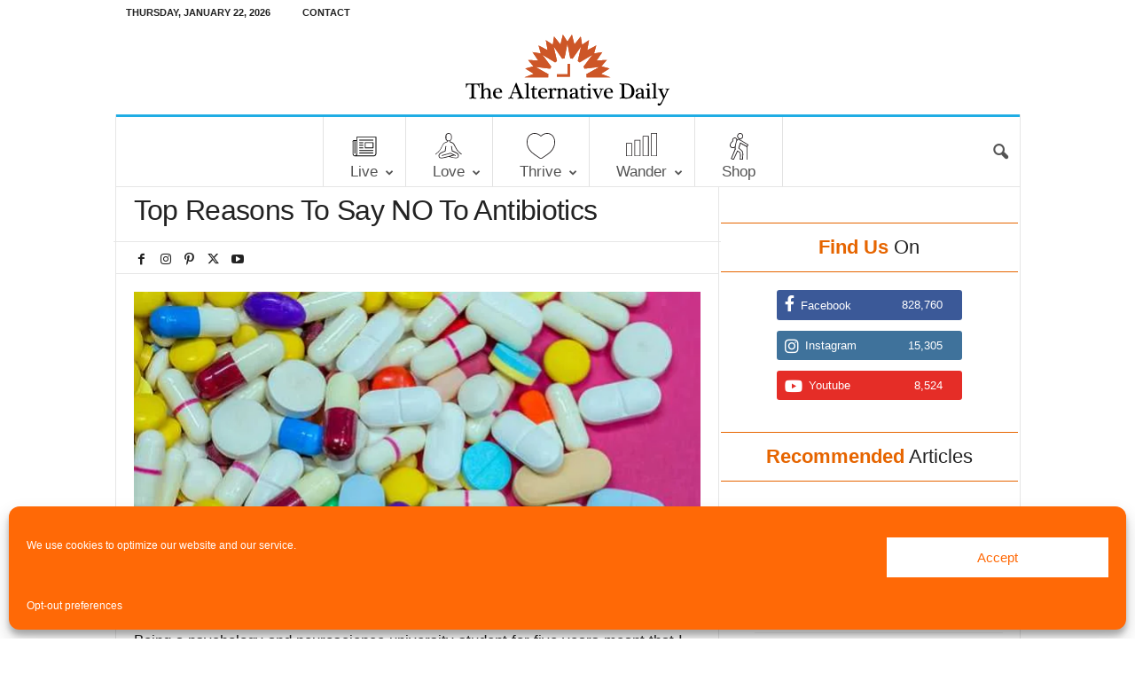

--- FILE ---
content_type: text/html; charset=UTF-8
request_url: https://www.thealternativedaily.com/reasons-to-say-no-to-antibiotics/
body_size: 59683
content:
<!doctype html >
<!--[if IE 8]>    <html class="ie8" lang="en-US"> <![endif]-->
<!--[if IE 9]>    <html class="ie9" lang="en-US"> <![endif]-->
<!--[if gt IE 8]><!--> <html lang="en-US"> <!--<![endif]-->
<head>
    <title>Top Reasons To Say NO To Antibiotics</title>
    <meta charset="UTF-8" />
    <meta name="viewport" content="width=device-width, initial-scale=1.0">
    <link rel="pingback" href="https://www.thealternativedaily.com/xmlrpc.php" />
    <meta name='robots' content='index, follow, max-image-preview:large, max-snippet:-1, max-video-preview:-1' />
	<style>img:is([sizes="auto" i], [sizes^="auto," i]) { contain-intrinsic-size: 3000px 1500px }</style>
	<link rel="icon" type="image/png" href="https://www.thealternativedaily.com/wp-content/uploads/2017/07/favicon-1.png.webp">	<script type="text/javascript">
		window.adspeed_zones = [];
	</script>
	
	<!-- This site is optimized with the Yoast SEO plugin v26.8 - https://yoast.com/product/yoast-seo-wordpress/ -->
	<meta name="description" content="We’ve all heard about the potential complications regarding antibiotics, but now, researchers have found that they could be killing brain cells." />
	<link rel="canonical" href="https://www.thealternativedaily.com/reasons-to-say-no-to-antibiotics/" />
	<meta property="og:locale" content="en_US" />
	<meta property="og:type" content="article" />
	<meta property="og:title" content="Top Reasons To Say NO To Antibiotics" />
	<meta property="og:description" content="We’ve all heard about the potential complications regarding antibiotics, but now, researchers have found that they could be killing brain cells." />
	<meta property="og:url" content="https://www.thealternativedaily.com/reasons-to-say-no-to-antibiotics/" />
	<meta property="og:site_name" content="The Alternative Daily" />
	<meta property="article:publisher" content="https://facebook.com/thealternativedaily" />
	<meta property="article:published_time" content="2016-11-02T05:00:40+00:00" />
	<meta property="og:image" content="https://www.thealternativedaily.com/wp-content/uploads/2016/10/Antibiotics.jpg.webp" />
	<meta property="og:image:width" content="720" />
	<meta property="og:image:height" content="410" />
	<meta property="og:image:type" content="image/jpeg" />
	<meta name="author" content="Krista Hillis" />
	<meta name="twitter:card" content="summary_large_image" />
	<meta name="twitter:creator" content="@thealtdaily" />
	<meta name="twitter:site" content="@thealtdaily" />
	<meta name="twitter:label1" content="Written by" />
	<meta name="twitter:data1" content="Krista Hillis" />
	<meta name="twitter:label2" content="Est. reading time" />
	<meta name="twitter:data2" content="4 minutes" />
	<script type="application/ld+json" class="yoast-schema-graph">{"@context":"https://schema.org","@graph":[{"@type":"Article","@id":"https://www.thealternativedaily.com/reasons-to-say-no-to-antibiotics/#article","isPartOf":{"@id":"https://www.thealternativedaily.com/reasons-to-say-no-to-antibiotics/"},"author":{"name":"Krista Hillis","@id":"https://www.thealternativedaily.com/#/schema/person/dc0e8c3afd1216df591a31211003b609"},"headline":"Top Reasons To Say NO To Antibiotics","datePublished":"2016-11-02T05:00:40+00:00","mainEntityOfPage":{"@id":"https://www.thealternativedaily.com/reasons-to-say-no-to-antibiotics/"},"wordCount":830,"commentCount":1,"image":{"@id":"https://www.thealternativedaily.com/reasons-to-say-no-to-antibiotics/#primaryimage"},"thumbnailUrl":"https://www.thealternativedaily.com/wp-content/uploads/2016/10/Antibiotics.jpg.webp","keywords":["antibiotic resistance","antibiotics","brain","brain cells","gut health","health","microbes"],"articleSection":["Health and Wellness"],"inLanguage":"en-US","potentialAction":[{"@type":"CommentAction","name":"Comment","target":["https://www.thealternativedaily.com/reasons-to-say-no-to-antibiotics/#respond"]}]},{"@type":"WebPage","@id":"https://www.thealternativedaily.com/reasons-to-say-no-to-antibiotics/","url":"https://www.thealternativedaily.com/reasons-to-say-no-to-antibiotics/","name":"Top Reasons To Say NO To Antibiotics","isPartOf":{"@id":"https://www.thealternativedaily.com/#website"},"primaryImageOfPage":{"@id":"https://www.thealternativedaily.com/reasons-to-say-no-to-antibiotics/#primaryimage"},"image":{"@id":"https://www.thealternativedaily.com/reasons-to-say-no-to-antibiotics/#primaryimage"},"thumbnailUrl":"https://www.thealternativedaily.com/wp-content/uploads/2016/10/Antibiotics.jpg.webp","datePublished":"2016-11-02T05:00:40+00:00","author":{"@id":"https://www.thealternativedaily.com/#/schema/person/dc0e8c3afd1216df591a31211003b609"},"description":"We’ve all heard about the potential complications regarding antibiotics, but now, researchers have found that they could be killing brain cells.","breadcrumb":{"@id":"https://www.thealternativedaily.com/reasons-to-say-no-to-antibiotics/#breadcrumb"},"inLanguage":"en-US","potentialAction":[{"@type":"ReadAction","target":["https://www.thealternativedaily.com/reasons-to-say-no-to-antibiotics/"]}]},{"@type":"ImageObject","inLanguage":"en-US","@id":"https://www.thealternativedaily.com/reasons-to-say-no-to-antibiotics/#primaryimage","url":"https://www.thealternativedaily.com/wp-content/uploads/2016/10/Antibiotics.jpg.webp","contentUrl":"https://www.thealternativedaily.com/wp-content/uploads/2016/10/Antibiotics.jpg.webp","width":720,"height":410},{"@type":"BreadcrumbList","@id":"https://www.thealternativedaily.com/reasons-to-say-no-to-antibiotics/#breadcrumb","itemListElement":[{"@type":"ListItem","position":1,"name":"Home","item":"https://www.thealternativedaily.com/"},{"@type":"ListItem","position":2,"name":"Top Reasons To Say NO To Antibiotics"}]},{"@type":"WebSite","@id":"https://www.thealternativedaily.com/#website","url":"https://www.thealternativedaily.com/","name":"The Alternative Daily","description":"Natural Wellness Through Preventative Nutrition, Fitness and Alternative Health","potentialAction":[{"@type":"SearchAction","target":{"@type":"EntryPoint","urlTemplate":"https://www.thealternativedaily.com/?s={search_term_string}"},"query-input":{"@type":"PropertyValueSpecification","valueRequired":true,"valueName":"search_term_string"}}],"inLanguage":"en-US"},{"@type":"Person","@id":"https://www.thealternativedaily.com/#/schema/person/dc0e8c3afd1216df591a31211003b609","name":"Krista Hillis","image":{"@type":"ImageObject","inLanguage":"en-US","@id":"https://www.thealternativedaily.com/#/schema/person/image/","url":"https://www.thealternativedaily.com/wp-content/uploads/2017/07/avatar-150x150.png.webp","contentUrl":"https://www.thealternativedaily.com/wp-content/uploads/2017/07/avatar-150x150.png.webp","caption":"Krista Hillis"},"url":"https://www.thealternativedaily.com/author/kristahillis/"}]}</script>
	<!-- / Yoast SEO plugin. -->


<link rel='dns-prefetch' href='//widgetlogic.org' />
<link rel='dns-prefetch' href='//maxcdn.bootstrapcdn.com' />
<link rel='dns-prefetch' href='//fonts.googleapis.com' />
<link rel='dns-prefetch' href='//use.fontawesome.com' />
<link rel="alternate" type="application/rss+xml" title="The Alternative Daily &raquo; Feed" href="https://www.thealternativedaily.com/feed/" />
<link rel="alternate" type="application/rss+xml" title="The Alternative Daily &raquo; Comments Feed" href="https://www.thealternativedaily.com/comments/feed/" />
<link rel="alternate" type="application/rss+xml" title="The Alternative Daily &raquo; Top Reasons To Say NO To Antibiotics Comments Feed" href="https://www.thealternativedaily.com/reasons-to-say-no-to-antibiotics/feed/" />
<link rel='stylesheet' id='dpArticleShare_headcss-css' href='https://www.thealternativedaily.com/wp-content/plugins/dpArticleShare/css/dpArticleShare.css' type='text/css' media='all' />
<link rel='stylesheet' id='font-awesome-original-css' href='https://www.thealternativedaily.com/wp-content/plugins/dpArticleShare/css/font-awesome.css' type='text/css' media='all' />
<link rel='stylesheet' id='wp-block-library-css' href='https://www.thealternativedaily.com/wp-includes/css/dist/block-library/style.min.css' type='text/css' media='all' />
<style id='classic-theme-styles-inline-css' type='text/css'>
/*! This file is auto-generated */
.wp-block-button__link{color:#fff;background-color:#32373c;border-radius:9999px;box-shadow:none;text-decoration:none;padding:calc(.667em + 2px) calc(1.333em + 2px);font-size:1.125em}.wp-block-file__button{background:#32373c;color:#fff;text-decoration:none}
</style>
<link rel='stylesheet' id='wpzoom-social-icons-block-style-css' href='https://www.thealternativedaily.com/wp-content/plugins/social-icons-widget-by-wpzoom/block/dist/style-wpzoom-social-icons.css' type='text/css' media='all' />
<link rel='stylesheet' id='block-widget-css' href='https://www.thealternativedaily.com/wp-content/plugins/widget-logic/block_widget/css/widget.css' type='text/css' media='all' />
<style id='font-awesome-svg-styles-default-inline-css' type='text/css'>
.svg-inline--fa {
  display: inline-block;
  height: 1em;
  overflow: visible;
  vertical-align: -.125em;
}
</style>
<link rel='stylesheet' id='font-awesome-svg-styles-css' href='https://www.thealternativedaily.com/wp-content/uploads/font-awesome/v6.4.0/css/svg-with-js.css' type='text/css' media='all' />
<style id='font-awesome-svg-styles-inline-css' type='text/css'>
   .wp-block-font-awesome-icon svg::before,
   .wp-rich-text-font-awesome-icon svg::before {content: unset;}
</style>
<style id='global-styles-inline-css' type='text/css'>
:root{--wp--preset--aspect-ratio--square: 1;--wp--preset--aspect-ratio--4-3: 4/3;--wp--preset--aspect-ratio--3-4: 3/4;--wp--preset--aspect-ratio--3-2: 3/2;--wp--preset--aspect-ratio--2-3: 2/3;--wp--preset--aspect-ratio--16-9: 16/9;--wp--preset--aspect-ratio--9-16: 9/16;--wp--preset--color--black: #000000;--wp--preset--color--cyan-bluish-gray: #abb8c3;--wp--preset--color--white: #ffffff;--wp--preset--color--pale-pink: #f78da7;--wp--preset--color--vivid-red: #cf2e2e;--wp--preset--color--luminous-vivid-orange: #ff6900;--wp--preset--color--luminous-vivid-amber: #fcb900;--wp--preset--color--light-green-cyan: #7bdcb5;--wp--preset--color--vivid-green-cyan: #00d084;--wp--preset--color--pale-cyan-blue: #8ed1fc;--wp--preset--color--vivid-cyan-blue: #0693e3;--wp--preset--color--vivid-purple: #9b51e0;--wp--preset--gradient--vivid-cyan-blue-to-vivid-purple: linear-gradient(135deg,rgba(6,147,227,1) 0%,rgb(155,81,224) 100%);--wp--preset--gradient--light-green-cyan-to-vivid-green-cyan: linear-gradient(135deg,rgb(122,220,180) 0%,rgb(0,208,130) 100%);--wp--preset--gradient--luminous-vivid-amber-to-luminous-vivid-orange: linear-gradient(135deg,rgba(252,185,0,1) 0%,rgba(255,105,0,1) 100%);--wp--preset--gradient--luminous-vivid-orange-to-vivid-red: linear-gradient(135deg,rgba(255,105,0,1) 0%,rgb(207,46,46) 100%);--wp--preset--gradient--very-light-gray-to-cyan-bluish-gray: linear-gradient(135deg,rgb(238,238,238) 0%,rgb(169,184,195) 100%);--wp--preset--gradient--cool-to-warm-spectrum: linear-gradient(135deg,rgb(74,234,220) 0%,rgb(151,120,209) 20%,rgb(207,42,186) 40%,rgb(238,44,130) 60%,rgb(251,105,98) 80%,rgb(254,248,76) 100%);--wp--preset--gradient--blush-light-purple: linear-gradient(135deg,rgb(255,206,236) 0%,rgb(152,150,240) 100%);--wp--preset--gradient--blush-bordeaux: linear-gradient(135deg,rgb(254,205,165) 0%,rgb(254,45,45) 50%,rgb(107,0,62) 100%);--wp--preset--gradient--luminous-dusk: linear-gradient(135deg,rgb(255,203,112) 0%,rgb(199,81,192) 50%,rgb(65,88,208) 100%);--wp--preset--gradient--pale-ocean: linear-gradient(135deg,rgb(255,245,203) 0%,rgb(182,227,212) 50%,rgb(51,167,181) 100%);--wp--preset--gradient--electric-grass: linear-gradient(135deg,rgb(202,248,128) 0%,rgb(113,206,126) 100%);--wp--preset--gradient--midnight: linear-gradient(135deg,rgb(2,3,129) 0%,rgb(40,116,252) 100%);--wp--preset--font-size--small: 10px;--wp--preset--font-size--medium: 20px;--wp--preset--font-size--large: 30px;--wp--preset--font-size--x-large: 42px;--wp--preset--font-size--regular: 14px;--wp--preset--font-size--larger: 48px;--wp--preset--spacing--20: 0.44rem;--wp--preset--spacing--30: 0.67rem;--wp--preset--spacing--40: 1rem;--wp--preset--spacing--50: 1.5rem;--wp--preset--spacing--60: 2.25rem;--wp--preset--spacing--70: 3.38rem;--wp--preset--spacing--80: 5.06rem;--wp--preset--shadow--natural: 6px 6px 9px rgba(0, 0, 0, 0.2);--wp--preset--shadow--deep: 12px 12px 50px rgba(0, 0, 0, 0.4);--wp--preset--shadow--sharp: 6px 6px 0px rgba(0, 0, 0, 0.2);--wp--preset--shadow--outlined: 6px 6px 0px -3px rgba(255, 255, 255, 1), 6px 6px rgba(0, 0, 0, 1);--wp--preset--shadow--crisp: 6px 6px 0px rgba(0, 0, 0, 1);}:where(.is-layout-flex){gap: 0.5em;}:where(.is-layout-grid){gap: 0.5em;}body .is-layout-flex{display: flex;}.is-layout-flex{flex-wrap: wrap;align-items: center;}.is-layout-flex > :is(*, div){margin: 0;}body .is-layout-grid{display: grid;}.is-layout-grid > :is(*, div){margin: 0;}:where(.wp-block-columns.is-layout-flex){gap: 2em;}:where(.wp-block-columns.is-layout-grid){gap: 2em;}:where(.wp-block-post-template.is-layout-flex){gap: 1.25em;}:where(.wp-block-post-template.is-layout-grid){gap: 1.25em;}.has-black-color{color: var(--wp--preset--color--black) !important;}.has-cyan-bluish-gray-color{color: var(--wp--preset--color--cyan-bluish-gray) !important;}.has-white-color{color: var(--wp--preset--color--white) !important;}.has-pale-pink-color{color: var(--wp--preset--color--pale-pink) !important;}.has-vivid-red-color{color: var(--wp--preset--color--vivid-red) !important;}.has-luminous-vivid-orange-color{color: var(--wp--preset--color--luminous-vivid-orange) !important;}.has-luminous-vivid-amber-color{color: var(--wp--preset--color--luminous-vivid-amber) !important;}.has-light-green-cyan-color{color: var(--wp--preset--color--light-green-cyan) !important;}.has-vivid-green-cyan-color{color: var(--wp--preset--color--vivid-green-cyan) !important;}.has-pale-cyan-blue-color{color: var(--wp--preset--color--pale-cyan-blue) !important;}.has-vivid-cyan-blue-color{color: var(--wp--preset--color--vivid-cyan-blue) !important;}.has-vivid-purple-color{color: var(--wp--preset--color--vivid-purple) !important;}.has-black-background-color{background-color: var(--wp--preset--color--black) !important;}.has-cyan-bluish-gray-background-color{background-color: var(--wp--preset--color--cyan-bluish-gray) !important;}.has-white-background-color{background-color: var(--wp--preset--color--white) !important;}.has-pale-pink-background-color{background-color: var(--wp--preset--color--pale-pink) !important;}.has-vivid-red-background-color{background-color: var(--wp--preset--color--vivid-red) !important;}.has-luminous-vivid-orange-background-color{background-color: var(--wp--preset--color--luminous-vivid-orange) !important;}.has-luminous-vivid-amber-background-color{background-color: var(--wp--preset--color--luminous-vivid-amber) !important;}.has-light-green-cyan-background-color{background-color: var(--wp--preset--color--light-green-cyan) !important;}.has-vivid-green-cyan-background-color{background-color: var(--wp--preset--color--vivid-green-cyan) !important;}.has-pale-cyan-blue-background-color{background-color: var(--wp--preset--color--pale-cyan-blue) !important;}.has-vivid-cyan-blue-background-color{background-color: var(--wp--preset--color--vivid-cyan-blue) !important;}.has-vivid-purple-background-color{background-color: var(--wp--preset--color--vivid-purple) !important;}.has-black-border-color{border-color: var(--wp--preset--color--black) !important;}.has-cyan-bluish-gray-border-color{border-color: var(--wp--preset--color--cyan-bluish-gray) !important;}.has-white-border-color{border-color: var(--wp--preset--color--white) !important;}.has-pale-pink-border-color{border-color: var(--wp--preset--color--pale-pink) !important;}.has-vivid-red-border-color{border-color: var(--wp--preset--color--vivid-red) !important;}.has-luminous-vivid-orange-border-color{border-color: var(--wp--preset--color--luminous-vivid-orange) !important;}.has-luminous-vivid-amber-border-color{border-color: var(--wp--preset--color--luminous-vivid-amber) !important;}.has-light-green-cyan-border-color{border-color: var(--wp--preset--color--light-green-cyan) !important;}.has-vivid-green-cyan-border-color{border-color: var(--wp--preset--color--vivid-green-cyan) !important;}.has-pale-cyan-blue-border-color{border-color: var(--wp--preset--color--pale-cyan-blue) !important;}.has-vivid-cyan-blue-border-color{border-color: var(--wp--preset--color--vivid-cyan-blue) !important;}.has-vivid-purple-border-color{border-color: var(--wp--preset--color--vivid-purple) !important;}.has-vivid-cyan-blue-to-vivid-purple-gradient-background{background: var(--wp--preset--gradient--vivid-cyan-blue-to-vivid-purple) !important;}.has-light-green-cyan-to-vivid-green-cyan-gradient-background{background: var(--wp--preset--gradient--light-green-cyan-to-vivid-green-cyan) !important;}.has-luminous-vivid-amber-to-luminous-vivid-orange-gradient-background{background: var(--wp--preset--gradient--luminous-vivid-amber-to-luminous-vivid-orange) !important;}.has-luminous-vivid-orange-to-vivid-red-gradient-background{background: var(--wp--preset--gradient--luminous-vivid-orange-to-vivid-red) !important;}.has-very-light-gray-to-cyan-bluish-gray-gradient-background{background: var(--wp--preset--gradient--very-light-gray-to-cyan-bluish-gray) !important;}.has-cool-to-warm-spectrum-gradient-background{background: var(--wp--preset--gradient--cool-to-warm-spectrum) !important;}.has-blush-light-purple-gradient-background{background: var(--wp--preset--gradient--blush-light-purple) !important;}.has-blush-bordeaux-gradient-background{background: var(--wp--preset--gradient--blush-bordeaux) !important;}.has-luminous-dusk-gradient-background{background: var(--wp--preset--gradient--luminous-dusk) !important;}.has-pale-ocean-gradient-background{background: var(--wp--preset--gradient--pale-ocean) !important;}.has-electric-grass-gradient-background{background: var(--wp--preset--gradient--electric-grass) !important;}.has-midnight-gradient-background{background: var(--wp--preset--gradient--midnight) !important;}.has-small-font-size{font-size: var(--wp--preset--font-size--small) !important;}.has-medium-font-size{font-size: var(--wp--preset--font-size--medium) !important;}.has-large-font-size{font-size: var(--wp--preset--font-size--large) !important;}.has-x-large-font-size{font-size: var(--wp--preset--font-size--x-large) !important;}
:where(.wp-block-post-template.is-layout-flex){gap: 1.25em;}:where(.wp-block-post-template.is-layout-grid){gap: 1.25em;}
:where(.wp-block-columns.is-layout-flex){gap: 2em;}:where(.wp-block-columns.is-layout-grid){gap: 2em;}
:root :where(.wp-block-pullquote){font-size: 1.5em;line-height: 1.6;}
</style>
<link rel='stylesheet' id='font-awesome-css' href='//maxcdn.bootstrapcdn.com/font-awesome/latest/css/font-awesome.min.css' type='text/css' media='all' />
<link rel='stylesheet' id='socicon-css' href='https://www.thealternativedaily.com/wp-content/plugins/accesspress-social-pro/css/share/socicon/style.css' type='text/css' media='all' />
<link rel='stylesheet' id='font-opensans-css' href='//fonts.googleapis.com/css' type='text/css' media='all' />
<link rel='stylesheet' id='apss-frontend-css-css' href='https://www.thealternativedaily.com/wp-content/plugins/accesspress-social-pro/css/share/frontend.css' type='text/css' media='all' />
<link rel='stylesheet' id='googlefont-roboto-css' href='//fonts.googleapis.com/css' type='text/css' media='all' />
<link rel='stylesheet' id='apsc-frontend-css-css' href='https://www.thealternativedaily.com/wp-content/plugins/accesspress-social-pro/css/counter/frontend.css' type='text/css' media='all' />
<link rel='stylesheet' id='jpibfi-style-css' href='https://www.thealternativedaily.com/wp-content/plugins/jquery-pin-it-button-for-images/css/client.css' type='text/css' media='all' />
<link rel='stylesheet' id='inf-font-awesome-css' href='https://www.thealternativedaily.com/wp-content/plugins/post-slider-and-carousel/assets/css/font-awesome.min.css' type='text/css' media='all' />
<link rel='stylesheet' id='owl-carousel-css' href='https://www.thealternativedaily.com/wp-content/plugins/post-slider-and-carousel/assets/css/owl.carousel.min.css' type='text/css' media='all' />
<link rel='stylesheet' id='psacp-public-style-css' href='https://www.thealternativedaily.com/wp-content/plugins/post-slider-and-carousel/assets/css/psacp-public.min.css' type='text/css' media='all' />
<link rel='stylesheet' id='wpurp_style_minified-css' href='https://www.thealternativedaily.com/wp-content/plugins/wp-ultimate-recipe-premium/core/assets/wpurp-public-forced.css' type='text/css' media='all' />
<link rel='stylesheet' id='wpupg_style1-css' href='https://www.thealternativedaily.com/wp-content/plugins/wp-ultimate-recipe-premium/premium/vendor/wp-ultimate-post-grid-premium/core/css/filter.css' type='text/css' media='all' />
<link rel='stylesheet' id='wpupg_style2-css' href='https://www.thealternativedaily.com/wp-content/plugins/wp-ultimate-recipe-premium/premium/vendor/wp-ultimate-post-grid-premium/core/css/pagination.css' type='text/css' media='all' />
<link rel='stylesheet' id='wpupg_style3-css' href='https://www.thealternativedaily.com/wp-content/plugins/wp-ultimate-recipe-premium/premium/vendor/wp-ultimate-post-grid-premium/core/css/grid.css' type='text/css' media='all' />
<link rel='stylesheet' id='wpupg_style4-css' href='https://www.thealternativedaily.com/wp-content/plugins/wp-ultimate-recipe-premium/premium/vendor/wp-ultimate-post-grid-premium/core/css/layout_base_forced.css' type='text/css' media='all' />
<link rel='stylesheet' id='wpupg_style5-css' href='https://www.thealternativedaily.com/wp-content/plugins/wp-ultimate-recipe-premium/premium/vendor/wp-ultimate-post-grid-premium/premium/addons/filter-dropdown/css/filter-dropdown.css' type='text/css' media='all' />
<link rel='stylesheet' id='wpupg_style6-css' href='https://www.thealternativedaily.com/wp-content/plugins/wp-ultimate-recipe-premium/premium/vendor/wp-ultimate-post-grid-premium/core/vendor/select2/css/select2.css' type='text/css' media='all' />
<link rel='stylesheet' id='ppress-frontend-css' href='https://www.thealternativedaily.com/wp-content/plugins/wp-user-avatar/assets/css/frontend.min.css' type='text/css' media='all' />
<link rel='stylesheet' id='ppress-flatpickr-css' href='https://www.thealternativedaily.com/wp-content/plugins/wp-user-avatar/assets/flatpickr/flatpickr.min.css' type='text/css' media='all' />
<link rel='stylesheet' id='ppress-select2-css' href='https://www.thealternativedaily.com/wp-content/plugins/wp-user-avatar/assets/select2/select2.min.css' type='text/css' media='all' />
<link rel='stylesheet' id='cmplz-general-css' href='https://www.thealternativedaily.com/wp-content/plugins/complianz-gdpr-premium/assets/css/cookieblocker.min.css' type='text/css' media='all' />
<link crossorigin="anonymous" rel='stylesheet' id='font-awesome-official-css' href='https://use.fontawesome.com/releases/v6.4.0/css/all.css' type='text/css' media='all' integrity="sha384-iw3OoTErCYJJB9mCa8LNS2hbsQ7M3C0EpIsO/H5+EGAkPGc6rk+V8i04oW/K5xq0" crossorigin="anonymous" />
<link rel='stylesheet' id='wpzoom-social-icons-socicon-css' href='https://www.thealternativedaily.com/wp-content/plugins/social-icons-widget-by-wpzoom/assets/css/wpzoom-socicon.css' type='text/css' media='all' />
<link rel='stylesheet' id='wpzoom-social-icons-genericons-css' href='https://www.thealternativedaily.com/wp-content/plugins/social-icons-widget-by-wpzoom/assets/css/genericons.css' type='text/css' media='all' />
<link rel='stylesheet' id='wpzoom-social-icons-academicons-css' href='https://www.thealternativedaily.com/wp-content/plugins/social-icons-widget-by-wpzoom/assets/css/academicons.min.css' type='text/css' media='all' />
<link rel='stylesheet' id='wpzoom-social-icons-font-awesome-3-css' href='https://www.thealternativedaily.com/wp-content/plugins/social-icons-widget-by-wpzoom/assets/css/font-awesome-3.min.css' type='text/css' media='all' />
<link rel='stylesheet' id='dashicons-css' href='https://www.thealternativedaily.com/wp-includes/css/dashicons.min.css' type='text/css' media='all' />
<link rel='stylesheet' id='wpzoom-social-icons-styles-css' href='https://www.thealternativedaily.com/wp-content/plugins/social-icons-widget-by-wpzoom/assets/css/wpzoom-social-icons-styles.css' type='text/css' media='all' />
<link rel='stylesheet' id='chld_thm_cfg_parent-css' href='https://www.thealternativedaily.com/wp-content/themes/Newsmag/style.css' type='text/css' media='all' />
<link rel='stylesheet' id='td-theme-css' href='https://www.thealternativedaily.com/wp-content/themes/Newsmag-child/style.css' type='text/css' media='all' />
<style id='td-theme-inline-css' type='text/css'>
    
        /* custom css - generated by TagDiv Composer */
        @media (max-width: 767px) {
            .td-header-desktop-wrap {
                display: none;
            }
        }
        @media (min-width: 767px) {
            .td-header-mobile-wrap {
                display: none;
            }
        }
    
	
</style>
<link rel='preload' as='font'  id='wpzoom-social-icons-font-academicons-woff2-css' href='https://www.thealternativedaily.com/wp-content/plugins/social-icons-widget-by-wpzoom/assets/font/academicons.woff2'  type='font/woff2' crossorigin />
<link rel='preload' as='font'  id='wpzoom-social-icons-font-fontawesome-3-woff2-css' href='https://www.thealternativedaily.com/wp-content/plugins/social-icons-widget-by-wpzoom/assets/font/fontawesome-webfont.woff2'  type='font/woff2' crossorigin />
<link rel='preload' as='font'  id='wpzoom-social-icons-font-genericons-woff-css' href='https://www.thealternativedaily.com/wp-content/plugins/social-icons-widget-by-wpzoom/assets/font/Genericons.woff'  type='font/woff' crossorigin />
<link rel='preload' as='font'  id='wpzoom-social-icons-font-socicon-woff2-css' href='https://www.thealternativedaily.com/wp-content/plugins/social-icons-widget-by-wpzoom/assets/font/socicon.woff2'  type='font/woff2' crossorigin />
<link rel='stylesheet' id='js_composer_front-css' href='https://www.thealternativedaily.com/wp-content/plugins/js_composer/assets/css/js_composer.min.css' type='text/css' media='all' />
<link rel='stylesheet' id='td-legacy-framework-front-style-css' href='https://www.thealternativedaily.com/wp-content/plugins/td-composer/legacy/Newsmag/assets/css/td_legacy_main.css' type='text/css' media='all' />
<link crossorigin="anonymous" rel='stylesheet' id='font-awesome-official-v4shim-css' href='https://use.fontawesome.com/releases/v6.4.0/css/v4-shims.css' type='text/css' media='all' integrity="sha384-TjXU13dTMPo+5ZlOUI1IGXvpmajjoetPqbUJqTx+uZ1bGwylKHNEItuVe/mg/H6l" crossorigin="anonymous" />
<script type="text/javascript" src="https://www.thealternativedaily.com/wp-includes/js/jquery/jquery.min.js" id="jquery-core-js"></script>
<script type="text/javascript" src="https://www.thealternativedaily.com/wp-includes/js/jquery/jquery-migrate.min.js" id="jquery-migrate-js"></script>
<script type="text/javascript" src="https://www.thealternativedaily.com/wp-content/plugins/wp-user-avatar/assets/flatpickr/flatpickr.min.js" id="ppress-flatpickr-js"></script>
<script type="text/javascript" src="https://www.thealternativedaily.com/wp-content/plugins/wp-user-avatar/assets/select2/select2.min.js" id="ppress-select2-js"></script>
<script></script><link rel="https://api.w.org/" href="https://www.thealternativedaily.com/wp-json/" /><link rel="alternate" title="JSON" type="application/json" href="https://www.thealternativedaily.com/wp-json/wp/v2/posts/68480" /><link rel="EditURI" type="application/rsd+xml" title="RSD" href="https://www.thealternativedaily.com/xmlrpc.php?rsd" />
<meta name="generator" content="WordPress 6.8.3" />
<link rel='shortlink' href='https://www.thealternativedaily.com/?p=68480' />
<link rel="alternate" title="oEmbed (JSON)" type="application/json+oembed" href="https://www.thealternativedaily.com/wp-json/oembed/1.0/embed?url=https%3A%2F%2Fwww.thealternativedaily.com%2Freasons-to-say-no-to-antibiotics%2F" />
<link rel="alternate" title="oEmbed (XML)" type="text/xml+oembed" href="https://www.thealternativedaily.com/wp-json/oembed/1.0/embed?url=https%3A%2F%2Fwww.thealternativedaily.com%2Freasons-to-say-no-to-antibiotics%2F&#038;format=xml" />
<!-- Start Alexa Certify Javascript -->
<script type="text/javascript">
_atrk_opts = { atrk_acct:"0liLk1a4eFf2WR", domain:"thealternativedaily.com",dynamic: true};
(function() { var as = document.createElement('script'); as.type = 'text/javascript'; as.async = true; as.src = "https://d31qbv1cthcecs.cloudfront.net/atrk.js"; var s = document.getElementsByTagName('script')[0];s.parentNode.insertBefore(as, s); })();
</script>
<noscript><img src="https://d5nxst8fruw4z.cloudfront.net/atrk.gif?account=0liLk1a4eFf2WR" style="display:none" height="1" width="1" alt="" /></noscript>
<!-- End Alexa Certify Javascript -->  <style type="text/css">
	a.pinit-button.custom span {
		}

	.pinit-hover {
		opacity: 0.8 !important;
		filter: alpha(opacity=80) !important;
	}
	a.pinit-button {
	border-bottom: 0 !important;
	box-shadow: none !important;
	margin-bottom: 0 !important;
}
a.pinit-button::after {
    display: none;
}</style>
		<style type="text/css">.wpupg-grid { transition: height 0.8s; }</style>			<style>.cmplz-hidden {
					display: none !important;
				}</style><!-- Facebook Pixel Code -->
<script type="text/plain" data-service="facebook" data-category="marketing">
!function(f,b,e,v,n,t,s){if(f.fbq)return;n=f.fbq=function(){n.callMethod?
n.callMethod.apply(n,arguments):n.queue.push(arguments)};if(!f._fbq)f._fbq=n;
n.push=n;n.loaded=!0;n.version='2.0';n.queue=[];t=b.createElement(e);t.async=!0;
t.src=v;s=b.getElementsByTagName(e)[0];s.parentNode.insertBefore(t,s)}(window,
document,'script','//connect.facebook.net/en_US/fbevents.js');

fbq('init', '146844809012010');
fbq('track', "PageView");</script>
<noscript><img height="1" width="1" style="display:none" src="https://www.facebook.com/tr?id=146844809012010&ev=PageView&noscript=1" /></noscript>
<!-- End Facebook Pixel Code  -->
<!-- Attn TV Code -->
<script src="https://cdn.attn.tv/alternativedaily/dtag.js"></script>
<!-- End Attn TV Code  -->
<script data-obct type="text/javascript">
/** DO NOT MODIFY THIS CODE**/
!function(_window, _document) {
var OB_ADV_ID='00168091ebb528692ec8d309618762f371';
if (_window.obApi) {var toArray = function(object) {return Object.prototype.toString.call(object) === '[object Array]' ? object : [object];};_window.obApi.marketerId = toArray(_window.obApi.marketerId).concat(toArray(OB_ADV_ID));return;}
var api = window.obApi = function() {api.dispatch ? api.dispatch.apply(api, arguments) : api.queue.push(arguments);};api.version = '1.1';api.loaded = true;api.marketerId = OB_ADV_ID;api.queue = [];var tag = document.createElement('script');tag.async = true;tag.src = '//amplify.outbrain.com/cp/obtp.js';tag.type = 'text/javascript';var script = _document.getElementsByTagName('script')[0];script.parentNode.insertBefore(tag, script);}(window, document);
obApi('track', 'PAGE_VIEW');
</script>
<!-- Google Tag Manager -->
<script>(function(w,d,s,l,i){w[l]=w[l]||[];w[l].push({'gtm.start':
new Date().getTime(),event:'gtm.js'});var f=d.getElementsByTagName(s)[0],
j=d.createElement(s),dl=l!='dataLayer'?'&l='+l:'';j.async=true;j.src=
'https://www.googletagmanager.com/gtm.js?id='+i+dl;f.parentNode.insertBefore(j,f);
})(window,document,'script','dataLayer','GTM-M8DTSZ');</script>
<!-- End Google Tag Manager -->
<script async src="https://www.googletagmanager.com/gtag/js?id=AW-817695666"></script>
<script>
window.dataLayer = window.dataLayer || [];
function gtag(){dataLayer.push(arguments);}
gtag('js', new Date());
gtag('config', 'AW-817695666');
gtag('event', 'conversion', {'send_to': 'AW-817695666/rGj_COO7mMUBELKX9IUD'});
</script>
	<link rel="shortcut icon" href="https://www.thealternativedaily.com/wp-content/themes/Newsmag-child/images/favicon-1.ico?23189123" />
    <meta name="generator" content="Powered by WPBakery Page Builder - drag and drop page builder for WordPress."/>
<link rel="amphtml" href="https://www.thealternativedaily.com/reasons-to-say-no-to-antibiotics/?amp=1">
<!-- JS generated by theme -->

<script type="text/javascript" id="td-generated-header-js">
    
    

	    var tdBlocksArray = []; //here we store all the items for the current page

	    // td_block class - each ajax block uses a object of this class for requests
	    function tdBlock() {
		    this.id = '';
		    this.block_type = 1; //block type id (1-234 etc)
		    this.atts = '';
		    this.td_column_number = '';
		    this.td_current_page = 1; //
		    this.post_count = 0; //from wp
		    this.found_posts = 0; //from wp
		    this.max_num_pages = 0; //from wp
		    this.td_filter_value = ''; //current live filter value
		    this.is_ajax_running = false;
		    this.td_user_action = ''; // load more or infinite loader (used by the animation)
		    this.header_color = '';
		    this.ajax_pagination_infinite_stop = ''; //show load more at page x
	    }

        // td_js_generator - mini detector
        ( function () {
            var htmlTag = document.getElementsByTagName("html")[0];

	        if ( navigator.userAgent.indexOf("MSIE 10.0") > -1 ) {
                htmlTag.className += ' ie10';
            }

            if ( !!navigator.userAgent.match(/Trident.*rv\:11\./) ) {
                htmlTag.className += ' ie11';
            }

	        if ( navigator.userAgent.indexOf("Edge") > -1 ) {
                htmlTag.className += ' ieEdge';
            }

            if ( /(iPad|iPhone|iPod)/g.test(navigator.userAgent) ) {
                htmlTag.className += ' td-md-is-ios';
            }

            var user_agent = navigator.userAgent.toLowerCase();
            if ( user_agent.indexOf("android") > -1 ) {
                htmlTag.className += ' td-md-is-android';
            }

            if ( -1 !== navigator.userAgent.indexOf('Mac OS X')  ) {
                htmlTag.className += ' td-md-is-os-x';
            }

            if ( /chrom(e|ium)/.test(navigator.userAgent.toLowerCase()) ) {
               htmlTag.className += ' td-md-is-chrome';
            }

            if ( -1 !== navigator.userAgent.indexOf('Firefox') ) {
                htmlTag.className += ' td-md-is-firefox';
            }

            if ( -1 !== navigator.userAgent.indexOf('Safari') && -1 === navigator.userAgent.indexOf('Chrome') ) {
                htmlTag.className += ' td-md-is-safari';
            }

            if( -1 !== navigator.userAgent.indexOf('IEMobile') ){
                htmlTag.className += ' td-md-is-iemobile';
            }

        })();

        var tdLocalCache = {};

        ( function () {
            "use strict";

            tdLocalCache = {
                data: {},
                remove: function (resource_id) {
                    delete tdLocalCache.data[resource_id];
                },
                exist: function (resource_id) {
                    return tdLocalCache.data.hasOwnProperty(resource_id) && tdLocalCache.data[resource_id] !== null;
                },
                get: function (resource_id) {
                    return tdLocalCache.data[resource_id];
                },
                set: function (resource_id, cachedData) {
                    tdLocalCache.remove(resource_id);
                    tdLocalCache.data[resource_id] = cachedData;
                }
            };
        })();

    
    
var td_viewport_interval_list=[{"limitBottom":767,"sidebarWidth":251},{"limitBottom":1023,"sidebarWidth":339}];
var tdc_is_installed="yes";
var td_ajax_url="https:\/\/www.thealternativedaily.com\/wp-admin\/admin-ajax.php?td_theme_name=Newsmag&v=5.4.3.3";
var td_get_template_directory_uri="https:\/\/www.thealternativedaily.com\/wp-content\/plugins\/td-composer\/legacy\/common";
var tds_snap_menu="";
var tds_logo_on_sticky="";
var tds_header_style="7";
var td_please_wait="Please wait...";
var td_email_user_pass_incorrect="User or password incorrect!";
var td_email_user_incorrect="Email or username incorrect!";
var td_email_incorrect="Email incorrect!";
var td_user_incorrect="Username incorrect!";
var td_email_user_empty="Email or username empty!";
var td_pass_empty="Pass empty!";
var td_pass_pattern_incorrect="Invalid Pass Pattern!";
var td_retype_pass_incorrect="Retyped Pass incorrect!";
var tds_more_articles_on_post_enable="";
var tds_more_articles_on_post_time_to_wait="";
var tds_more_articles_on_post_pages_distance_from_top=0;
var tds_captcha="";
var tds_theme_color_site_wide="#4db2ec";
var tds_smart_sidebar="";
var tdThemeName="Newsmag";
var tdThemeNameWl="Newsmag";
var td_magnific_popup_translation_tPrev="Previous (Left arrow key)";
var td_magnific_popup_translation_tNext="Next (Right arrow key)";
var td_magnific_popup_translation_tCounter="%curr% of %total%";
var td_magnific_popup_translation_ajax_tError="The content from %url% could not be loaded.";
var td_magnific_popup_translation_image_tError="The image #%curr% could not be loaded.";
var tdBlockNonce="1f1db52a1f";
var tdMobileMenu="enabled";
var tdMobileSearch="enabled";
var tdDateNamesI18n={"month_names":["January","February","March","April","May","June","July","August","September","October","November","December"],"month_names_short":["Jan","Feb","Mar","Apr","May","Jun","Jul","Aug","Sep","Oct","Nov","Dec"],"day_names":["Sunday","Monday","Tuesday","Wednesday","Thursday","Friday","Saturday"],"day_names_short":["Sun","Mon","Tue","Wed","Thu","Fri","Sat"]};
var td_deploy_mode="deploy";
var td_ad_background_click_link="";
var td_ad_background_click_target="";
</script>


<!-- Header style compiled by theme -->

<style>
/* custom css - generated by TagDiv Composer */
    
.td-header-top-menu,
    .td-header-wrap .td-top-menu-full {
        background-color: #ffffff;
    }

    .td-header-style-1 .td-header-top-menu,
    .td-header-style-2 .td-top-bar-container,
    .td-header-style-7 .td-header-top-menu {
        padding: 0 12px;
        top: 0;
    }

    
    .top-header-menu > .current-menu-item > a,
    .top-header-menu > .current-menu-ancestor > a,
    .top-header-menu > .current-category-ancestor > a,
    .top-header-menu > li > a:hover,
    .top-header-menu > .sfHover > a {
        color: #4db2ec !important;
    }

    
    .td-header-main-menu {
        background-color: #ffffff;
    }

    
    .sf-menu > li > a,
    .header-search-wrap .td-icon-search,
    #td-top-mobile-toggle i {
        color: #545454;
    }

    
    @media (max-width: 767px) {
        body #td-top-mobile-toggle i,
        .td-header-wrap .header-search-wrap .td-icon-search {
            color: #4b4d58 !important;
        }
    }

    
    .td-menu-background:before,
    .td-search-background:before {
        background: rgba(104,191,178,0.03);
        background: -moz-linear-gradient(top, rgba(104,191,178,0.03) 0%, rgba(113,123,195,0.06) 100%);
        background: -webkit-gradient(left top, left bottom, color-stop(0%, rgba(104,191,178,0.03)), color-stop(100%, rgba(113,123,195,0.06)));
        background: -webkit-linear-gradient(top, rgba(104,191,178,0.03) 0%, rgba(113,123,195,0.06) 100%);
        background: -o-linear-gradient(top, rgba(104,191,178,0.03) 0%, @mobileu_gradient_two_mob 100%);
        background: -ms-linear-gradient(top, rgba(104,191,178,0.03) 0%, rgba(113,123,195,0.06) 100%);
        background: linear-gradient(to bottom, rgba(104,191,178,0.03) 0%, rgba(113,123,195,0.06) 100%);
        filter: progid:DXImageTransform.Microsoft.gradient( startColorstr='rgba(104,191,178,0.03)', endColorstr='rgba(113,123,195,0.06)', GradientType=0 );
    }

    
    .td-mobile-content li a,
    .td-mobile-content .td-icon-menu-right,
    .td-mobile-content .sub-menu .td-icon-menu-right,
    #td-mobile-nav .td-menu-login-section a,
    #td-mobile-nav .td-menu-logout a,
    #td-mobile-nav .td-menu-socials-wrap .td-icon-font,
    .td-mobile-close .td-icon-close-mobile,
    #td-mobile-nav .td-register-section,
    #td-mobile-nav .td-register-section .td-login-input,
    #td-mobile-nav label,
    #td-mobile-nav .td-register-section i,
    #td-mobile-nav .td-register-section a,
    #td-mobile-nav .td_display_err {
        color: #4b4d58;
    }

    #td-mobile-nav .td-menu-login-section .td-menu-login span {
        background-color: #4b4d58;
    }

    #td-mobile-nav .td-register-section .td-login-input {
        border-bottom-color: #4b4d58 !important;
    }

    
    .td-mobile-content .current-menu-item > a,
    .td-mobile-content .current-menu-ancestor > a,
    .td-mobile-content .current-category-ancestor > a,
    #td-mobile-nav .td-menu-login-section a:hover,
    #td-mobile-nav .td-register-section a:hover,
    #td-mobile-nav .td-menu-socials-wrap a:hover i {
        color: #ffffff;
    }

    
    .td-footer-container,
    .td-footer-container .td_module_mx3 .meta-info,
    .td-footer-container .td_module_14 .meta-info,
    .td-footer-container .td_module_mx1 .td-block14-border {
        background-color: #000000;
    }
    .td-footer-container .widget_calendar #today {
    	background-color: transparent;
    }

    
    .td-footer-container,
    .td-footer-container a,
    .td-footer-container li,
    .td-footer-container .footer-text-wrap,
    .td-footer-container .meta-info .entry-date,
    .td-footer-container .td-module-meta-info .entry-date,
    .td-footer-container .td_block_text_with_title,
    .td-footer-container .woocommerce .star-rating::before,
    .td-footer-container .widget_text p,
    .td-footer-container .widget_calendar #today,
    .td-footer-container .td-social-style3 .td_social_type a,
    .td-footer-container .td-social-style3,
    .td-footer-container .td-social-style4 .td_social_type a,
    .td-footer-container .td-social-style4,
    .td-footer-container .td-social-style9,
    .td-footer-container .td-social-style10,
    .td-footer-container .td-social-style2 .td_social_type a,
    .td-footer-container .td-social-style8 .td_social_type a,
    .td-footer-container .td-social-style2 .td_social_type,
    .td-footer-container .td-social-style8 .td_social_type,
    .td-footer-container .td-post-author-name a:hover {
        color: #b3b3b3;
    }
    .td-footer-container .td_module_mx1 .meta-info .entry-date,
    .td-footer-container .td_social_button a,
    .td-footer-container .td-post-category,
    .td-footer-container .td-post-category:hover,
    .td-footer-container .td-module-comments a,
    .td-footer-container .td_module_mx1 .td-post-author-name a:hover,
    .td-footer-container .td-theme-slider .slide-meta a {
    	color: #fff
    }
    .td-footer-container .widget_tag_cloud a {
    	border-color: #b3b3b3;
    }
    .td-footer-container .td-excerpt,
    .td-footer-container .widget_rss .rss-date,
    .td-footer-container .widget_rss cite {
    	color: #b3b3b3;
    	opacity: 0.7;
    }
    .td-footer-container .td-read-more a,
    .td-footer-container .td-read-more a:hover {
    	color: #fff;
    }

    
    .td-footer-container .td_module_14 .meta-info,
    .td-footer-container .td_module_5,
    .td-footer-container .td_module_9 .item-details,
    .td-footer-container .td_module_8 .item-details,
    .td-footer-container .td_module_mx3 .meta-info,
    .td-footer-container .widget_recent_comments li,
    .td-footer-container .widget_recent_entries li,
    .td-footer-container table td,
    .td-footer-container table th,
    .td-footer-container .td-social-style2 .td_social_type .td-social-box,
    .td-footer-container .td-social-style8 .td_social_type .td-social-box,
    .td-footer-container .td-social-style2 .td_social_type .td_social_button,
    .td-footer-container .td-social-style8 .td_social_type .td_social_button {
        border-color: rgba(179, 179, 179, 0.1);
    }

    
    .td-footer-container a:hover,
    .td-footer-container .td-post-author-name a:hover,
    .td-footer-container .td_module_wrap:hover .entry-title a {
    	color: #b3b3b3;
    }
    .td-footer-container .widget_tag_cloud a:hover {
    	border-color: #b3b3b3;
    }
    .td-footer-container .td_module_mx1 .td-post-author-name a:hover,
    .td-footer-container .td-theme-slider .slide-meta a {
    	color: #fff
    }

    
    .td-sub-footer-container {
        background-color: #000000;
    }
    .td-sub-footer-container:after {
        background-color: transparent;
    }
    .td-sub-footer-container:before {
        background-color: transparent;
    }
    .td-footer-container.td-container {
        border-bottom-width: 0;
    }

    
    .td-sub-footer-container,
    .td-sub-footer-container a {
        color: #b3b3b3;
    }
    .td-sub-footer-container li a:before {
        background-color: #b3b3b3;
    }

    
    .td-menu-background:after,
    .td-search-background:after {
        background-image: url('https://www.thealternativedaily.com/wp-content/uploads/2017/07/mobile-menu-background-1-169x300.png.webp');
    }
</style>

<style type="text/css">.select2wpupg-selection, .select2wpupg-dropdown { border-color: #AAAAAA!important; }.select2wpupg-selection__arrow b { border-top-color: #AAAAAA!important; }.select2wpupg-container--open .select2wpupg-selection__arrow b { border-bottom-color: #AAAAAA!important; }.select2wpupg-selection__placeholder, .select2wpupg-search__field, .select2wpupg-selection__rendered, .select2wpupg-results__option { color: #444444!important; }.select2wpupg-search__field::-webkit-input-placeholder { color: #444444!important; }.select2wpupg-search__field:-moz-placeholder { color: #444444!important; }.select2wpupg-search__field::-moz-placeholder { color: #444444!important; }.select2wpupg-search__field:-ms-input-placeholder { color: #444444!important; }.select2wpupg-results__option--highlighted { color: #FFFFFF!important; background-color: #5897FB!important; }</style><style type="text/css">
/* Home Slider */
.td_block_wrap.td_block_15.tdi_12.td-pb-full-cell.td-pb-border-top.featured-article-top-wrap.td_block_template_1 {
    display: none;
}


.psacp-post-slider-wrap .psacp-post-img-bg {
    height: 570px;
}
h2.psacp-post-title {
    background: #000;
    padding: 5px 0px 5px 12px;
    opacity: 0.8;
	  margin-top: 25px !important;
}
.wpb_text_column {
    padding: 0px !important;
    margin: auto !important;
}
.vc_row.vc_custom_1501865561853.tdi_9.wpb_row.td-pb-row {
    padding-left: 0px !important;
}
.psacp-post-slider-wrap.psacp-design-1 .psacp-featured-meta {
    border: none !important;
    top: 2% !important;
    left: 50% !important;
    background-color: transparent !important;
		    width: 100%!important;
    max-width: 100%!important;
		padding:0px!important;
}

h2.psacp-post-title {
    font-size: 15px !important;
    line-height: 32px !important;
    text-align: left !important;
}

.psacp-post-title a {
    color: white !important;
		font-weight: bold;
}


@media only screen and (max-width: 768px) {

	.psacp-post-slider-wrap.psacp-design-1 .psacp-featured-meta {
		border: none !important;
        top: 6% !important;
		    left: 50% !important;
		background-color: transparent !important;
		max-width: 100% !important;
	}

h2.psacp-post-title {
    font-size: 11px ! important;
	  margin: auto !important;
		line-height: 18px !important;
}
.psacp-post-slider-wrap .psacp-post-img-bg {
    height: 240px;
}

}


/* Home Slider */
</style>
<link rel="icon" href="https://www.thealternativedaily.com/wp-content/uploads/2019/10/cropped-AltDaily-logo-1-32x32.png.webp" sizes="32x32" />
<link rel="icon" href="https://www.thealternativedaily.com/wp-content/uploads/2019/10/cropped-AltDaily-logo-1-192x192.png.webp" sizes="192x192" />
<link rel="apple-touch-icon" href="https://www.thealternativedaily.com/wp-content/uploads/2019/10/cropped-AltDaily-logo-1-180x180.png.webp" />
<meta name="msapplication-TileImage" content="https://www.thealternativedaily.com/wp-content/uploads/2019/10/cropped-AltDaily-logo-1-270x270.png.webp" />
		<style type="text/css" id="wp-custom-css">
			.td-post-content {
    padding-top: 20px !important;
    border-top: 1px solid #e6e6e6;
}


.td-post-sharing-top, .td-post-sharing-bottom {
    padding-top: 10px !important;
    padding-bottom: 3px !important;
    border-top: 1px solid #e6e6e6 !important;
}

.sf-menu>li:nth-child(7) a::before {
    content: url(/wp-content/uploads/2017/08/altdaily-wander-icon.svg);
    width: 21px !important;
    height: 40px !important;
    padding-top: 12px;
    display: block;
    margin: auto auto 6px auto;
    text-align: center;
}


/*Added on Jan 7, 25*/

.td-post-sharing {
	white-space: normal !important;
}

.clear-article-share, i.fab.fa-facebook, .wp-core-ui .notice.is-dismissible {
    clear: both !important;
	display: none;
}

.td-post-content ul.dpArticleShare {
    display: none !important;
}


.td-post-sharing .dpArticleShare {
    display: inline-block !important;
}

/*----------*/



.td-menu-item.td-normal-menu.menu-item-158191 {
    border-left: 1px solid #e2e2e2;
    border-right: none;
}
.sf-menu>li>a:last-child {
    border: none !important;
}
.td-pb-padding-side {
        padding: 0px 20px 0px 20px;
}
.td-block-span12 {
    margin: 0px 0px 0px 12px;
}
.home .td_module_8 .item-details {
    margin: 0;
    padding: 12px 0px 12px 0px;
}
.popular-article-widget a {
    margin-left: -21px !important;
}
.sidebar-top-ad {
    margin-top: 40px;
}
.listicpost img {
    padding: 3% 0;
}

#vik_94104_1 iframe, #vik_77187_1 iframe {
  height: 272px;
}
.apsc-theme-4 .apsc-each-profile a {
    min-width: auto!important;
}

/*
You can add your own CSS here.

Click the help icon above to learn more.
*/
i.td-icon-custom-menu-right-start {
    padding: 0px;
    height: 60px;
    line-height: 58px;
}
.td-scroll-up-visible { display:none !important;}
div#td-top-search {right: 0px!important;}
.td-trending-now-title{
	text-decoration: none !important;
}
.td-header-style-7 .td-header-sp-logo {
  height: 100px;
}
.td-header-style-7 .td-header-sp-logo img {
  max-height: 70%!important;
  padding-bottom:4px;
}


@media (max-width: 768px) {
	
.listicpost .td-post-content {
    padding: 15px 4px !important;
	}
	.listicpost p {
    padding: 0 19px 0 20px;
	}
    .home .latest-article-mobile {
        display: none !important;
    }
	
    .home .latest-article-desktop {
        display: block !important;
    }
	
	
}


@media (max-width: 600px) {
  .onesignal-bell-launcher-button {
    bottom: 128px !important;
  }
  #onesignal-bell-container.onesignal-reset .onesignal-bell-launcher.onesignal-bell-launcher-bottom-right.onesignal-bell-launcher-md .onesignal-bell-launcher-dialog {
  	bottom: 193px !important;
  }
  .onesignal-bell-launcher-message-opened, .onesignal-bell-launcher-message {
  	margin-top: -70px !important;
  }

}

#onesignal-bell-container.onesignal-reset .onesignal-bell-launcher.onesignal-bell-launcher-bottom-right.onesignal-bell-launcher-md .onesignal-bell-launcher-dialog {
	bottom: 131px !important
}
/**Desktop Query*/
@media only screen and (min-width: 768px) {
	
.onesignal-bell-launcher-button  {
	bottom: 66px !important;
}
#onesignal-bell-container.onesignal-reset .onesignal-bell-launcher.onesignal-bell-launcher-bottom-right.onesignal-bell-launcher-md .onesignal-bell-launcher-dialog {
	bottom: 131px;
}
  .onesignal-bell-launcher-message-opened, .onesignal-bell-launcher-message {
  	margin-top: -70px !important;
  }
}

/*Tablet Query*/
@media only screen and (min-width: 481px) and (max-width:768px) {
	.onesignal-bell-launcher-button  {
		bottom: 130px !important;
	}
	#onesignal-bell-container.onesignal-reset .onesignal-bell-launcher.onesignal-bell-launcher-bottom-right.onesignal-bell-launcher-md .onesignal-bell-launcher-dialog {
		bottom: 196px !important;
	}
  .onesignal-bell-launcher-message-opened, .onesignal-bell-launcher-message {
  	margin-top: -120px !important;
  }	
}

/*Mobile Query*/
@media only screen and (max-width:480px) {
	.onesignal-bell-launcher-button  {
		bottom: 180px !important;
	}	
	#onesignal-bell-container.onesignal-reset .onesignal-bell-launcher.onesignal-bell-launcher-bottom-right.onesignal-bell-launcher-md .onesignal-bell-launcher-dialog {
		bottom: 256px !important;
	}
  .onesignal-bell-launcher-message-opened, .onesignal-bell-launcher-message {
  	margin-top: -180px !important;
  }	
}

span.td-post-date, .td-post-author-name span, .meta-info .td-post-author-name {
    display: none;
}

.td-post-sharing-top, .td-post-sharing-bottom {
	/*padding-bottom: 53px !important;*/
}
@media only screen and (max-width:48em) {
	.altd-vid-embed  {
		width: 90% !important;
		height: 230px !important;
		margin-bottom: 0px !important;
	}	
}

.clear-article-share, i.fab.fa-facebook {
	display: none !important; 
}

@media all and (min-width: 664px) and (max-width: 896px) {

.listicle01 {
  width: 100%;
  margin: auto;
}
i.td-icon-custom-menu-right-start {
  width: 320px;
}

}

@media all and (min-width: 320px) and (max-width: 414px) {

i.td-icon-custom-menu-right-start {
    height: 60px;
    line-height: 12px;
    padding: 31px;
}
.td-main-menu-logo img {
  min-height: 45px!important;
}
}		</style>
		<style>
@media (min-width:767px){.td-header-style-7 #td-header-menu{display:table;margin:0 auto}.td-header-style-7 .td-affix #td-header-menu{display:inherit}.menu-item-home a{border-left:thin solid #e6e6e6}.td-login-modal-js.menu-item{display:none}}body{overflow-x:hidden}.apsc-theme-4 .apsc-each-profile a{min-width:300px;}.apsc-theme-4{text-align:center}.apsc-theme-4 .apsc-count-wrapper{float:right}.category .td-subcat-dropdown{display:none!important}.td-header-style-7 .td-header-sp-logo a{text-align:center;max-width:350px;margin:auto;min-height:114px;display:block;width:100%}.td-main-menu-logo a{line-height:75px}.td-main-menu-logo img{max-height:70px;min-height:65px}svg{width:100%;height:100%;position:absolute;top:0;left:0}.dpArticleShare li a{position:relative;z-index:9999;display:inline-block!important;padding:2em;margin:-2em}.counter-right .dpShareArticleCounter{margin-left:0px!important}.menu-item-82726{border-left:1px solid #e2e2e2}@media (max-width:767px){.td_category_template_2 .td-subcategory-header .td-pulldown-filter-display-option{left:auto!important;right:0}.menu-item-82726{border-left:none}}.home .td-trending-now-wrapper .td-next-prev-wrap{display:none}.hidden{display:none}.home .td-page-header{display:none}.home .td-comment-section{display:none}.home .td-load-more-wrap .td-icon-menu-down{display:none}.home .td-load-more-wrap a{background-color:#1fade4;color:#fff;text-align:center;font-size:14px;border-radius:4px;padding:6px 22px}.home .td-load-more-wrap a:hover{color:#fff}.td_block_trending_now{border-top:none}.td-trending-now-title{text-decoration:underline}.td-big-grid-post .td-module-comments{background-color:#1089af}.td-big-grid-post .td-post-author-name span{display:none}.td-post-author-name a{text-transform:capitalize}.td-icon-menu-right{display:none!important}.single-post .td-author-by{display:none}.td-footer-container .td-pb-span4:nth-child(2) .td_block_7{display:none}.home .latest-article-mobile{display:none}.home .td-load-more-wrap:last-child{display:none}.home .td_module_8 .item-details{border-bottom:1px solid #f1f1f1}.home .td-pb-span4 .td_block_9{border-top:none}.td-main-sidebar .zoom-social-icons-widget .block-title{border:1px solid #e6e6e6;padding:16px 10px;text-align:center;margin:0;width:100%}.td-main-sidebar .zoom-social-icons-widget .block-title span{background-color:transparent;color:#231f20;font-size:18px;line-height:normal;font-weight:400;padding:0}.td-main-sidebar .zoom-social-icons-widget .zoom-social-icons-list{border-color:#e6e6e6;border-style:solid;border-width:0 1px 1px;padding:20px}.td-main-sidebar .zoom-social-icons-widget .zoom-social_icons-list__item{margin:4px 1px}.home #Home-Top-Row{border-top:1px solid #e6e6e6}.td-header-border::before{background-color:#1fade4;height:3px}.td-main-logo{padding:10px 0}.sf-menu>.current-menu-item>a,.sf-menu>.current-menu-ancestor>a,.sf-menu>.current-category-ancestor>a,.sf-menu>li>a:hover,.sf-menu>.sfHover>a{background-color:#1FADE4;text-align:center;color:#fff}.sf-menu>li>a{padding:6px 30px;text-transform:capitalize;font-weight:500;line-height:20px;font-size:17px}.sf-menu>li>a:last-child{border-right:thin solid #e6e6e6}#td-top-search{right:250px}.td-header-main-menu{border-left:1px solid #e6e6e6;border-right:1px solid #e6e6e6;background-color:#fff!important;}.td-header-wrap .td-affix .sf-menu>li>a{line-height:15px;padding:3px 30px}.td-header-wrap .td-affix .menu-image-title-below{padding-bottom:0px!important}.td-header-wrap .td-affix .td-main-menu-logo img{top:10px}.td-mobile-content li a{text-align:center;font-size:24px}#td-mobile-nav .td-menu-socials{text-align:center;padding:0}#td-mobile-nav .td-social-icon-wrap i{width:30px;height:30px}#td-mobile-nav .td-menu-avatar .td-avatar-container{box-shadow:none;border-style:solid;border-color:#6b6f7e}.td-menu-background::after,.td-search-background::after{top:-48px}.td-footer-container,.td-sub-footer-container{width:100vw;position:relative}.td-footer-container .td-pb-span12{width:100%}.td-footer-container .zoom-social-icons-list .socicon{margin-right:15px!important}.td-sub-footer-copy{width:100%;text-align:center;font-size:13px;color:#666}.gray-header{background-color:#4b4d58;margin:0;padding:16px 10px;text-align:center;width:100%;color:#f0f0f0;font-size:18px;font-weight:400}.gray-contianer{background-color:#6d6f7e;padding:29px 25px}.gray-total .news-submit{background-color:#f2683b;border-radius:0;color:#fff;font-size:14px;margin-top:13px;padding:10px 12px;text-align:center;width:100%}.footer-links ul li{display:inline}.footer-links ul li a{font-size:13px}.td-ss-main-sidebar .td_block_4 .meta-info,.td-ss-main-sidebar .td_block_4 .td-excerpt{display:none}.category .td-load-more-wrap a{background-color:#d33;color:#fff;padding:6px 22px;font-size:15px;border-radius:5px}.category .td-load-more-wrap .td-icon-menu-down{display:none}.socicon-youtube::before{content:"\f167";font-family:FontAwesome}.td-footer-container .zoom-social-icons-list{text-align:center;margin-top:55px}.td-footer-container{padding-bottom:0}.td-sub-footer-container{padding-top:0;padding-bottom:42px}#menu-footer-top-menu{display:block;float:none;margin:30px auto 10px auto;text-align:center}#menu-footer-top-menu .menu-item-home a{border-left:none}#menu-footer-top-menu li{border-right:1px solid #b3b3b3;display:inline-block;float:none;line-height:15px;padding:0 20px;min-width:108px}#menu-footer-top-menu li:last-child{border:none}#menu-footer-top-menu li a{font-size:20px;color:#b3b3b3}#menu-footer-bottom-menu{display:block;float:none;margin:auto;text-align:center}#menu-footer-bottom-menu li{border-right:1px solid #666;display:inline-block;float:none;line-height:15px;padding:0 10px;min-width:80px}#menu-footer-bottom-menu li:last-child{border:none}#menu-footer-bottom-menu li a{color:#666;font-size:13px}.post p{font-size:17px;line-height:27px}.post footer{border-bottom:1px solid #e6e6e6}.article-newsletter-total{display:-webkit-flex;display:flex;margin-bottom:10px}.article-newsletter-left{width:252px}.article-newsletter-left h3{font-size:16px;color:#231f20;line-height:normal;margin:0 0 26px 0}.article-newsletter-left h4{font-size:14px;color:#58595b;line-height:22px;margin:0}.article-newsletter-middle{margin:25px 20px}.article-newsletter-right{width:242px}.dpArticleShare.horizontal-top,.dpArticleShare.horizontal-bottom{clear:initial}.dpArticleShare{display:none!important}.td-post-sharing .dpArticleShare{display:block!important}.td_module_2{border:1px solid #e6e6e6;border-width:1px;padding-bottom:0;margin-bottom:36px;min-height:345px}.td_module_2 .td-module-title,.td_module_2 .meta-info,.td_module_2 .td-excerpt{padding:0 15px}.home .latest-article-desktop .td-module-thumb img{width:100%!important}.td-animation-stack-type0-1{width:auto!important}.single-post .td-a-rec-id-content_bottom{text-align:left}.single-post .td-a-rec-id-content_bottom img{width:auto!important}.td_module_8 .item-details{border-bottom:1px solid #f1f1f1}#alt-daily{text-align:center;min-height:500px}#alt-daily .top-heading{background-color:#E9673F;color:#fff;font-size:20px;font-weight:700;margin-bottom:25px;text-align:center;padding:5px}#alt-daily .first-image{border:4px solid #ccc;border-radius:46%;display:inline-block;margin-bottom:15px;margin-right:12px;min-height:140px;padding:28px;vertical-align:middle}#alt-daily .second-image{DISPLAY:inline-block;vertical-align:middle;border:4px solid #ccc;margin-bottom:15px;border-radius:46%;padding:25px}#alt-daily .x_title{border-bottom:2px solid #1fade4}#alt-daily .first-image:hover{border:4px solid #1fade4}#alt-daily .second-image:hover{border:4px solid #1fade4}#alt-daily .images{margin-top:30px;margin-bottom:30px}.td-post-share-title{width:50px;float:left;line-height:50px}@media (max-width:767px){.td-footer-container .td-pb-span4:nth-child(2) aside{padding-left:10px}.td-footer-container .td-pb-span4:nth-child(3){padding-left:10px;padding-right:10px}.article-newsletter-total{display:block;text-align:center}.article-newsletter-middle>img{display:block;margin:20px auto}.article-newsletter-left,.article-newsletter-middle,.article-newsletter-right{width:100%;margin:auto}.category .td-subcat-dropdown{display:block!important}}.td-default-sharing .td-sp-whatsapp{display:none}@media (max-width:1020px){#td-top-search{right:0}}@media (max-width:767px){.home .latest-article-desktop{display:none}.home .latest-article-mobile{display:block}.home .td-pb-span8 .td-load-more-wrap{display:none}.home .td-load-more-wrap:last-child{display:block}.home .td-load-more-wrap:first-child{display:none}.footer-links ul{text-align:center}.home .td-pb-span8 .wpb_raw_html{display:none}.home .td-pb-span4 .td-g-rec-id-sidebar{display:none}.follow-container{text-align:center}.td-footer-container .zoom-social-icons-list .socicon{padding:15px!important;font-size:15px!important;margin-right:0px!important}#menu-footer-top-menu li a{font-size:15px}#menu-footer-top-menu li{padding:0 10px;min-width:auto}.td-footer-container .zoom-social-icons-list{margin-top:0}#menu-footer-top-menu{margin:auto}.td-sub-footer-container{padding-bottom:10px}.footer-first-col img{max-width:275px}}.random-content-image-wrap{height:180px! important;width:auto! important}.random-content-title{font-size:13px;width:114px! important;padding:30}.AdSpeed{margin-left:0px! important;margin-top:20px! important}.AdSpeed{list-style-type:none;width:33.33333333333333%;display:inline-table;padding-right:10px;zoom:1;vertical-align:top}.AdSpeed a,.AdSpeed{font-family:arial!important;font-size:16px!important;line-height:20px!important;color:#000000!important;font-weight:700}@media (max-width:767px){.AdSpeed a,.AdSpeed{font-size:12px}.random-content-image-wrap{height:auto;margin-bottom:10px}}.adspeed-article-link-top img,.adspeed-article-link-bottom-short img{padding-bottom:15px!important;width:auto!important}.adspeed-article-link-top,.adspeed-article-link-bottom-short{text-align:left!important}img.nopin{margin:auto!important;padding:3px 15px 3px 3px!important}div#om-o9yjbxorlsyl2qup .orlando-right{padding:6px 30px 20px 0!important}.widget{padding:0 2px 0 2px}span.orange{color:#e66500;font-weight:700}h3.recommended-article{text-align:center;border-top:1px solid #e66500;border-bottom:1px solid #e66500;padding:12px;margin-bottom:0}span.text01{font-weight:400}h3.finduson{text-align:center;border-top:1px solid #e66500;border-bottom:1px solid #e66500;padding:12px;margin-top:0}.td-pb-border-top{border-top:none}h3.popular-article{text-align:center;border-top:1px solid #e66500;border-bottom:1px solid #e66500;padding:12px}.td-module-image img{width:100%!important}.AdSpeed{margin-top:0px!important;padding:12px}.adspeed-article-link-top strong{font-size:15px}.adspeed-article-link-top font{font-size:14px!important}.adspeed-article-link-bottom-short strong{font-size:15px}.adspeed-article-link-bottom-short font{font-size:14px!important}.td-module-comments{display:none}.random-content-image-wrap{height:150px! important}.td-icon-menu-right{display:inline!important}.td-next-prev-wrap{display:none!important}.adspeedsection-sidebar .random-content-image-wrap{height:0px!important;width:auto!important;display:none}.adspeedsection-sidebar .AdSpeed{list-style-type:none;width:100%!important;display:inline-table;padding-right:10px;zoom:1;vertical-align:top;margin-bottom:5px;border-bottom:1px dotted #e3e3e3;word-wrap:break-word;text-indent:-12px;padding-left:30px}.adspeedsection-sidebar .AdSpeed a{font-family:'Oxygen',sans-serif!important;font-size:16px!important;line-height:20px!important;font-weight:100!important;color:#000!important;background:url(/wp-content/uploads/2016/06/arrow.png) 0 8px no-repeat;padding:6px 0 10px 20px;margin-left:-10px!important}.adspeedsection-sidebar span.random-content-title{font-family:'Oxygen',sans-serif!important;font-weight:100}.adspeedsection-sidebar .AdSpeed a:hover{text-decoration:underline}@media (max-width:767px){.random-content-image-wrap{height:auto!important}}html div#om-qwt7pqcxxji01kfq .washington-body {width: 300px!important;}
</style><noscript><style> .wpb_animate_when_almost_visible { opacity: 1; }</style></noscript>	<style id="tdw-css-placeholder">/* custom css - generated by TagDiv Composer */
</style></head>

<body data-cmplz=1 class="wp-singular post-template-default single single-post postid-68480 single-format-standard wp-theme-Newsmag wp-child-theme-Newsmag-child reasons-to-say-no-to-antibiotics global-block-template-1 white-menu wpb-js-composer js-comp-ver-8.6.1 vc_responsive td-full-layout" itemscope="itemscope" itemtype="https://schema.org/WebPage">

        <div class="td-scroll-up  td-hide-scroll-up-on-mob"  style="display:none;"><i class="td-icon-menu-up"></i></div>

    
    <div class="td-menu-background"></div>
<div id="td-mobile-nav">
    <div class="td-mobile-container">
        <!-- mobile menu top section -->
        <div class="td-menu-socials-wrap">
            <!-- socials -->
            <div class="td-menu-socials">
                
        <span class="td-social-icon-wrap">
            <a target="_blank" href="https://www.facebook.com/TheAlternativeDaily/" title="Facebook">
                <i class="td-icon-font td-icon-facebook"></i>
                <span style="display: none">Facebook</span>
            </a>
        </span>
        <span class="td-social-icon-wrap">
            <a target="_blank" href="https://www.instagram.com/thealternativedaily/" title="Instagram">
                <i class="td-icon-font td-icon-instagram"></i>
                <span style="display: none">Instagram</span>
            </a>
        </span>
        <span class="td-social-icon-wrap">
            <a target="_blank" href="https://www.pinterest.com/thealtdaily/" title="Pinterest">
                <i class="td-icon-font td-icon-pinterest"></i>
                <span style="display: none">Pinterest</span>
            </a>
        </span>
        <span class="td-social-icon-wrap">
            <a target="_blank" href="https://twitter.com/thealtdaily" title="Twitter">
                <i class="td-icon-font td-icon-twitter"></i>
                <span style="display: none">Twitter</span>
            </a>
        </span>
        <span class="td-social-icon-wrap">
            <a target="_blank" href="https://www.youtube.com/TheAlternativeDaily" title="Youtube">
                <i class="td-icon-font td-icon-youtube"></i>
                <span style="display: none">Youtube</span>
            </a>
        </span>            </div>
            <!-- close button -->
            <div class="td-mobile-close">
                <span><i class="td-icon-close-mobile"></i></span>
            </div>
        </div>

        <!-- login section -->
        
        <!-- menu section -->
        <div class="td-mobile-content">
            <div class="menu-main-menu-container"><ul id="menu-main-menu" class="td-mobile-main-menu"><li id="menu-item-82726" class="menu-item menu-item-type-taxonomy menu-item-object-category current-post-ancestor menu-item-has-children menu-item-first menu-item-82726"><a href="https://www.thealternativedaily.com/category/health-and-wellness/">Live<i class="td-icon-menu-right td-element-after"></i></a>
<ul class="sub-menu">
	<li id="menu-item-84926" class="menu-item menu-item-type-taxonomy menu-item-object-category menu-item-84926"><a href="https://www.thealternativedaily.com/category/active-lifestyle/">Active Lifestyle</a></li>
	<li id="menu-item-84928" class="menu-item menu-item-type-taxonomy menu-item-object-category current-post-ancestor current-menu-parent current-post-parent menu-item-84928"><a href="https://www.thealternativedaily.com/category/health/">Health and Wellness</a></li>
	<li id="menu-item-84930" class="menu-item menu-item-type-taxonomy menu-item-object-category menu-item-84930"><a href="https://www.thealternativedaily.com/category/meditation/">Meditation</a></li>
</ul>
</li>
<li id="menu-item-82728" class="menu-item menu-item-type-taxonomy menu-item-object-category menu-item-has-children menu-item-82728"><a href="https://www.thealternativedaily.com/category/relationship/">Love<i class="td-icon-menu-right td-element-after"></i></a>
<ul class="sub-menu">
	<li id="menu-item-84934" class="menu-item menu-item-type-taxonomy menu-item-object-category menu-item-84934"><a href="https://www.thealternativedaily.com/category/animals/">Animals</a></li>
	<li id="menu-item-84936" class="menu-item menu-item-type-taxonomy menu-item-object-category menu-item-84936"><a href="https://www.thealternativedaily.com/category/parenting/">Parenting</a></li>
	<li id="menu-item-84938" class="menu-item menu-item-type-taxonomy menu-item-object-category menu-item-84938"><a href="https://www.thealternativedaily.com/category/relationships/">Relationships</a></li>
	<li id="menu-item-84940" class="menu-item menu-item-type-taxonomy menu-item-object-category menu-item-84940"><a href="https://www.thealternativedaily.com/category/spiritual/">Spiritual</a></li>
</ul>
</li>
<li id="menu-item-82730" class="menu-item menu-item-type-taxonomy menu-item-object-category menu-item-has-children menu-item-82730"><a href="https://www.thealternativedaily.com/category/personal-finance/">Thrive<i class="td-icon-menu-right td-element-after"></i></a>
<ul class="sub-menu">
	<li id="menu-item-84942" class="menu-item menu-item-type-taxonomy menu-item-object-category menu-item-84942"><a href="https://www.thealternativedaily.com/category/entrepreneur/">Entrepreneur</a></li>
	<li id="menu-item-84944" class="menu-item menu-item-type-taxonomy menu-item-object-category menu-item-84944"><a href="https://www.thealternativedaily.com/category/finance/">Finance</a></li>
	<li id="menu-item-84946" class="menu-item menu-item-type-taxonomy menu-item-object-category menu-item-84946"><a href="https://www.thealternativedaily.com/category/motivation/">Motivation</a></li>
	<li id="menu-item-84948" class="menu-item menu-item-type-taxonomy menu-item-object-category menu-item-84948"><a href="https://www.thealternativedaily.com/category/news-opinion/">News &amp; Opinion</a></li>
</ul>
</li>
<li id="menu-item-82732" class="menu-item menu-item-type-taxonomy menu-item-object-category menu-item-has-children menu-item-82732"><a href="https://www.thealternativedaily.com/category/travel/">Wander<i class="td-icon-menu-right td-element-after"></i></a>
<ul class="sub-menu">
	<li id="menu-item-84950" class="menu-item menu-item-type-taxonomy menu-item-object-category menu-item-84950"><a href="https://www.thealternativedaily.com/category/clean-planet/">Clean Planet</a></li>
	<li id="menu-item-84952" class="menu-item menu-item-type-taxonomy menu-item-object-category menu-item-84952"><a href="https://www.thealternativedaily.com/category/traveling/">Travel</a></li>
	<li id="menu-item-84954" class="menu-item menu-item-type-taxonomy menu-item-object-category menu-item-84954"><a href="https://www.thealternativedaily.com/category/universe/">Universe</a></li>
</ul>
</li>
<li id="menu-item-120181" class="menu-item menu-item-type-custom menu-item-object-custom menu-item-120181"><a title="Shop" href="https://pages.thealternativedaily.com/shop/">Shop</a></li>
</ul></div>        </div>
    </div>

    <!-- register/login section -->
    </div>    <div class="td-search-background"></div>
<div class="td-search-wrap-mob">
	<div class="td-drop-down-search">
		<form method="get" class="td-search-form" action="https://www.thealternativedaily.com/">
			<!-- close button -->
			<div class="td-search-close">
				<span><i class="td-icon-close-mobile"></i></span>
			</div>
			<div role="search" class="td-search-input">
				<span>Search</span>
				<input id="td-header-search-mob" type="text" value="" name="s" autocomplete="off" />
			</div>
		</form>
		<div id="td-aj-search-mob"></div>
	</div>
</div>

    <div id="td-outer-wrap">
    
        <div class="td-outer-container">
        
            <!--
Header style 7
-->

<div class="td-header-wrap td-header-container td-header-style-7">
    <div class="td-header-row td-header-top-menu">
        
    <div class="td-top-bar-container top-bar-style-1">
        <div class="td-header-sp-top-menu">

            <div class="td_data_time">
            <div >

                Thursday, January 22, 2026
            </div>
        </div>
    <div class="menu-top-container"><ul id="menu-top-menu" class="top-header-menu"><li id="menu-item-82738" class="menu-item menu-item-type-post_type menu-item-object-page menu-item-first td-menu-item td-normal-menu menu-item-82738"><a href="https://www.thealternativedaily.com/contact/">Contact</a></li>
</ul></div></div>            <div class="td-header-sp-top-widget">
        
        <span class="td-social-icon-wrap">
            <a target="_blank" href="https://www.facebook.com/TheAlternativeDaily/" title="Facebook">
                <i class="td-icon-font td-icon-facebook"></i>
                <span style="display: none">Facebook</span>
            </a>
        </span>
        <span class="td-social-icon-wrap">
            <a target="_blank" href="https://www.instagram.com/thealternativedaily/" title="Instagram">
                <i class="td-icon-font td-icon-instagram"></i>
                <span style="display: none">Instagram</span>
            </a>
        </span>
        <span class="td-social-icon-wrap">
            <a target="_blank" href="https://www.pinterest.com/thealtdaily/" title="Pinterest">
                <i class="td-icon-font td-icon-pinterest"></i>
                <span style="display: none">Pinterest</span>
            </a>
        </span>
        <span class="td-social-icon-wrap">
            <a target="_blank" href="https://twitter.com/thealtdaily" title="Twitter">
                <i class="td-icon-font td-icon-twitter"></i>
                <span style="display: none">Twitter</span>
            </a>
        </span>
        <span class="td-social-icon-wrap">
            <a target="_blank" href="https://www.youtube.com/TheAlternativeDaily" title="Youtube">
                <i class="td-icon-font td-icon-youtube"></i>
                <span style="display: none">Youtube</span>
            </a>
        </span>    </div>
        </div>

    </div>


    <div class="td-header-row td-header-header">
        <div class="td-header-sp-logo">
            	<a class="td-main-logo" href="https://www.thealternativedaily.com/">
		<img class="td-retina-data"  data-retina="https://www.thealternativedaily.com/wp-content/uploads/2025/01/logo-orange-black.svg" src="https://www.thealternativedaily.com/wp-content/uploads/2025/01/logo-orange-black.svg" alt="" width="300" height="300"/>
		<span class="td-visual-hidden">The Alternative Daily</span>
	</a>
	        </div>
    </div>

    <div class="td-header-menu-wrap">
        <div class="td-header-row td-header-border td-header-main-menu">
            <div id="td-header-menu" role="navigation">
        <div id="td-top-mobile-toggle"><span><i class="td-icon-font td-icon-mobile"></i></span></div>
        <div class="td-main-menu-logo td-logo-in-header">
        	<a class="td-mobile-logo td-sticky-disable" href="https://www.thealternativedaily.com/">
		<img class="td-retina-data" data-retina="https://www.thealternativedaily.com/wp-content/uploads/2025/01/logo-orange-black.svg" src="https://www.thealternativedaily.com/wp-content/uploads/2025/01/logo-orange-black.svg" alt=""  width="300" height="300"/>
	</a>
		<a class="td-header-logo td-sticky-disable" href="https://www.thealternativedaily.com/">
		<img class="td-retina-data" data-retina="https://www.thealternativedaily.com/wp-content/uploads/2025/01/logo-orange-black.svg" src="https://www.thealternativedaily.com/wp-content/uploads/2025/01/logo-orange-black.svg" alt=""  width="300" height="300"/>
	</a>
	    </div>
    <div class="menu-main-menu-container"><ul id="menu-main-menu-1" class="sf-menu"><li class="menu-item menu-item-type-taxonomy menu-item-object-category current-post-ancestor menu-item-has-children menu-item-first td-menu-item td-normal-menu menu-item-82726"><a href="https://www.thealternativedaily.com/category/health-and-wellness/">Live</a>
<ul class="sub-menu">
	<li class="menu-item menu-item-type-taxonomy menu-item-object-category td-menu-item td-normal-menu menu-item-84926"><a href="https://www.thealternativedaily.com/category/active-lifestyle/">Active Lifestyle</a></li>
	<li class="menu-item menu-item-type-taxonomy menu-item-object-category current-post-ancestor current-menu-parent current-post-parent td-menu-item td-normal-menu menu-item-84928"><a href="https://www.thealternativedaily.com/category/health/">Health and Wellness</a></li>
	<li class="menu-item menu-item-type-taxonomy menu-item-object-category td-menu-item td-normal-menu menu-item-84930"><a href="https://www.thealternativedaily.com/category/meditation/">Meditation</a></li>
</ul>
</li>
<li class="menu-item menu-item-type-taxonomy menu-item-object-category menu-item-has-children td-menu-item td-normal-menu menu-item-82728"><a href="https://www.thealternativedaily.com/category/relationship/">Love</a>
<ul class="sub-menu">
	<li class="menu-item menu-item-type-taxonomy menu-item-object-category td-menu-item td-normal-menu menu-item-84934"><a href="https://www.thealternativedaily.com/category/animals/">Animals</a></li>
	<li class="menu-item menu-item-type-taxonomy menu-item-object-category td-menu-item td-normal-menu menu-item-84936"><a href="https://www.thealternativedaily.com/category/parenting/">Parenting</a></li>
	<li class="menu-item menu-item-type-taxonomy menu-item-object-category td-menu-item td-normal-menu menu-item-84938"><a href="https://www.thealternativedaily.com/category/relationships/">Relationships</a></li>
	<li class="menu-item menu-item-type-taxonomy menu-item-object-category td-menu-item td-normal-menu menu-item-84940"><a href="https://www.thealternativedaily.com/category/spiritual/">Spiritual</a></li>
</ul>
</li>
<li class="menu-item menu-item-type-taxonomy menu-item-object-category menu-item-has-children td-menu-item td-normal-menu menu-item-82730"><a href="https://www.thealternativedaily.com/category/personal-finance/">Thrive</a>
<ul class="sub-menu">
	<li class="menu-item menu-item-type-taxonomy menu-item-object-category td-menu-item td-normal-menu menu-item-84942"><a href="https://www.thealternativedaily.com/category/entrepreneur/">Entrepreneur</a></li>
	<li class="menu-item menu-item-type-taxonomy menu-item-object-category td-menu-item td-normal-menu menu-item-84944"><a href="https://www.thealternativedaily.com/category/finance/">Finance</a></li>
	<li class="menu-item menu-item-type-taxonomy menu-item-object-category td-menu-item td-normal-menu menu-item-84946"><a href="https://www.thealternativedaily.com/category/motivation/">Motivation</a></li>
	<li class="menu-item menu-item-type-taxonomy menu-item-object-category td-menu-item td-normal-menu menu-item-84948"><a href="https://www.thealternativedaily.com/category/news-opinion/">News &amp; Opinion</a></li>
</ul>
</li>
<li class="menu-item menu-item-type-taxonomy menu-item-object-category menu-item-has-children td-menu-item td-normal-menu menu-item-82732"><a href="https://www.thealternativedaily.com/category/travel/">Wander</a>
<ul class="sub-menu">
	<li class="menu-item menu-item-type-taxonomy menu-item-object-category td-menu-item td-normal-menu menu-item-84950"><a href="https://www.thealternativedaily.com/category/clean-planet/">Clean Planet</a></li>
	<li class="menu-item menu-item-type-taxonomy menu-item-object-category td-menu-item td-normal-menu menu-item-84952"><a href="https://www.thealternativedaily.com/category/traveling/">Travel</a></li>
	<li class="menu-item menu-item-type-taxonomy menu-item-object-category td-menu-item td-normal-menu menu-item-84954"><a href="https://www.thealternativedaily.com/category/universe/">Universe</a></li>
</ul>
</li>
<li class="menu-item menu-item-type-custom menu-item-object-custom td-menu-item td-normal-menu menu-item-120181"><a title="Shop" href="https://pages.thealternativedaily.com/shop/">Shop</a></li>
</ul></div></div>

<div class="td-search-wrapper">
    <div id="td-top-search">
        <!-- Search -->
        <div class="header-search-wrap">
            <div class="dropdown header-search">
                <a id="td-header-search-button" href="#" role="button" aria-label="search icon" class="dropdown-toggle " data-toggle="dropdown"><i class="td-icon-search"></i></a>
                                <span id="td-header-search-button-mob" class="dropdown-toggle " data-toggle="dropdown"><i class="td-icon-search"></i></span>
                            </div>
        </div>
    </div>
</div>

<div class="header-search-wrap">
	<div class="dropdown header-search">
		<div class="td-drop-down-search">
			<form method="get" class="td-search-form" action="https://www.thealternativedaily.com/">
				<div role="search" class="td-head-form-search-wrap">
					<input class="needsclick" id="td-header-search" type="text" value="" name="s" autocomplete="off" /><input class="wpb_button wpb_btn-inverse btn" type="submit" id="td-header-search-top" value="Search" />
				</div>
			</form>
			<div id="td-aj-search"></div>
		</div>
	</div>
</div>        </div>
    </div>

    <div class="td-header-container">
        <div class="td-header-row">
            <div class="td-header-sp-rec">
                
<div class="td-header-ad-wrap  td-ad">
    

</div>            </div>
        </div>
    </div>
</div>
    <div class="td-container td-post-template-default">
        <div class="td-container-border">
            <div class="td-pb-row">
                                            <div class="td-pb-span8 td-main-content" role="main">
                                <div class="td-ss-main-content">
								                                        

    <article id="post-68480" class="post-68480 post type-post status-publish format-standard has-post-thumbnail hentry category-health tag-antibiotic-resistance tag-antibiotics tag-brain tag-brain-cells tag-gut-health tag-health tag-microbes" itemscope itemtype="https://schema.org/Article">
        <div class="td-post-header td-pb-padding-side">
            
            
            <header>
                <h1 class="entry-title">Top Reasons To Say NO To Antibiotics</h1>

                

                <div class="meta-info">

                    <div class="td-post-author-name td-post-author-no-dot"><div class="td-author-by">By</div> <a href="https://www.thealternativedaily.com/author/kristahillis/">Krista Hillis</a><div class="td-author-line"> - </div> </div>                    <style>div.td-author-line{display:none;}</style>                                                        </div>
            </header>


        </div>

                <div class="td-post-sharing td-post-sharing-top td-pb-padding-side">
        
        	<div class="">
        
                <span class="td-social-icon-wrap">
                    <a target="_blank" href="https://www.facebook.com/TheAlternativeDaily/" title="Facebook">
                        <i class="td-icon-font td-icon-facebook"></i>
                        <span style="display: none">Facebook</span>
                    </a>
                </span>
                <span class="td-social-icon-wrap">
                    <a target="_blank" href="https://www.instagram.com/thealternativedaily/" title="Instagram">
                        <i class="td-icon-font td-icon-instagram"></i>
                        <span style="display: none">Instagram</span>
                    </a>
                </span>
                <span class="td-social-icon-wrap">
                    <a target="_blank" href="https://www.pinterest.com/thealtdaily/" title="Pinterest">
                        <i class="td-icon-font td-icon-pinterest"></i>
                        <span style="display: none">Pinterest</span>
                    </a>
                </span>
                <span class="td-social-icon-wrap">
                    <a target="_blank" href="https://twitter.com/thealtdaily" title="Twitter">
                        <i class="td-icon-font td-icon-twitter"></i>
                        <span style="display: none">Twitter</span>
                    </a>
                </span>
                <span class="td-social-icon-wrap">
                    <a target="_blank" href="https://www.youtube.com/TheAlternativeDaily" title="Youtube">
                        <i class="td-icon-font td-icon-youtube"></i>
                        <span style="display: none">Youtube</span>
                    </a>
                </span>    
             
             </div>
        
		     <div class="post-views-count-total">
								</div>
             <!--div class="td-post-share-title">SHARE</div-->	
             	</div>

        <div class="td-post-content td-pb-padding-side">

        <div class="td-post-featured-image"><img width="640" height="360" class="entry-thumb" src="https://www.thealternativedaily.com/wp-content/uploads/2016/10/Antibiotics-640x360.jpg.webp" srcset="https://www.thealternativedaily.com/wp-content/uploads/2016/10/Antibiotics-640x360.jpg.webp 640w, https://www.thealternativedaily.com/wp-content/uploads/2016/10/Antibiotics.jpg.webp 1280w" sizes="(-webkit-min-device-pixel-ratio: 2) 1280px, (min-resolution: 192dpi) 1280px, 640px" alt="" title="Antibiotics"/></div>
        <input class="jpibfi" type="hidden">
			<script data-service="twitter" data-category="marketing" type="text/plain" data-cmplz-src="//platform.twitter.com/widgets.js"></script><div class="clear-article-share"></div><ul class="dpArticleShare horizontal-top color counter-right" data-article-id="68480" data-vertical-offset="0" data-update-required="1" style="display:none;"><li class="li-dpShareIcon-fb" ><div class="dpArticleSocialShareTooltip" data-text="Share on Facebook"></div><div class="dpas-icon dpas-fa dpas-icon-dpShareIcon-fb "><i class="fab fa-facebook"></i></div><a class="dpShareButton facebook" rel="nofollow" href="javascript:void(0);"  data-url="https://www.thealternativedaily.com/reasons-to-say-no-to-antibiotics/" data-text="Top Reasons To Say NO To Antibiotics" ><i class="dpShareArticleCounter"><span data-counter="56"></span></i></a><div class="clear-article-share"></div></li><li class="li-dpShareIcon-tw" ><div class="dpArticleSocialShareTooltip" data-text="Share on Twitter"></div><div class="dpas-icon dpas-fa dpas-icon-dpShareIcon-tw "><i class="fab fa-twitter"></i></div><a class="dpShareButton twitter" rel="nofollow" href="javascript:void(0);" data-via="TheAltDaily" data-url="https://www.thealternativedaily.com/reasons-to-say-no-to-antibiotics/" data-text="Top Reasons To Say NO To Antibiotics" ></a><div class="clear-article-share"></div></li></ul>
			<div class="clear-article-share"></div><script type="text/javascript">try { jQuery(document).ready(function() { dpArticleShare_init(); }); } catch(err) {};</script><p><span style="font-weight: 400;">Being a psychology and neuroscience university student for five years meant that I learned a lot about the complexity of our brain. As I continued my research, becoming more interested in nutrition and health, I focused on the connection between our body and mind. <span style="font-weight: 400;">Although our mental and physical health are most certainly not independent of one another, there&#8217;s a particular connection that is critical to our overall well-being: the association between the gut, brain and </span><a href="https://www.thealternativedaily.com/boost-your-immune-system/"><span style="font-weight: 400;">immune system</span></a><span style="font-weight: 400;">. Lifestyle plays a key role in this connection, but there&#8217;s another factor that presents some significant concerns — heavy use of antibiotics.</span></span><span id="more-68480"></span></p><div class="td-a-rec td-a-rec-id-content_inline  "><div class="adspeed-article-link-top">
<div id='vik_77336_1'></div><script type="text/javascript">adspeed_zones.push({zoneid:77336,numofads:1,div:'vik_77336_1',wrapper:'0'});</script>
</div></div>
<h4><b>The heavy use of antibiotics — why should we care?</b></h4>
<p><span style="font-weight: 400;">You&#8217;re probably no stranger to antibiotics. From infected bug bites to pink eye, antibiotics are prescribed like they’re going out of style. When used excessively or unnecessarily, antibiotics affect our gut microbe balance. This means they kill good bacteria in the gut and increase the risk of antibiotic resistance.</span></p>
<p><span style="font-weight: 400;">Sure, you may not take antibiotics often, but they are being used for more than doctor-prescribed treatments. In fact, </span><a href="http://www.ncbi.nlm.nih.gov/pmc/articles/PMC4380918/"><span style="font-weight: 400;">antibiotic use within agriculture</span></a><span style="font-weight: 400;"> is placing human health at risk — leading to a range of potential diseases. In the United States alone, it&#8217;s estimated that 23,000 deaths occur each year due to antibiotic-resistant strains of bacteria.</span></p>
<p><b>Article</b><b>: </b><a href="https://www.thealternativedaily.com/killer-superbug-end-antibiotics/"><b>Killer Superbug In America: It Could End Antibiotics For Good</b></a></p>
<p><span style="font-weight: 400;">A number of studies have already reported the risks associated with heavy antibiotic intake. Now it&#8217;s been found that long-term </span><a href="http://arstechnica.com/science/2016/05/antibiotics-side-effects-include-immune-disease-and-fewer-brain-cells/"><span style="font-weight: 400;">antibiotic use may lead to fewer brain cells</span></a><span style="font-weight: 400;">. Before we get into the details, it&#8217;s important that we understand the way in which your brain is connected to your gut.</span></p>
<h4><b>The gut-brain connection</b></h4>
<p><img fetchpriority="high" decoding="async" class="alignnone size-full wp-image-68486" src="https://www.thealternativedaily.com/wp-content/uploads/2016/10/Antibiotics-Harm-Gut-Bacteria.jpg.webp" alt="Antibiotics Harm Gut Bacteria" width="720" height="410" data-jpibfi-post-excerpt="" data-jpibfi-post-url="https://www.thealternativedaily.com/reasons-to-say-no-to-antibiotics/" data-jpibfi-post-title="Top Reasons To Say NO To Antibiotics" data-jpibfi-src="https://www.thealternativedaily.com/wp-content/uploads/2016/10/Antibiotics-Harm-Gut-Bacteria.jpg.webp" srcset="https://www.thealternativedaily.com/wp-content/uploads/2016/10/Antibiotics-Harm-Gut-Bacteria.jpg.webp 720w, https://www.thealternativedaily.com/wp-content/uploads/2016/10/Antibiotics-Harm-Gut-Bacteria-300x171.jpg.webp 300w, https://www.thealternativedaily.com/wp-content/uploads/2016/10/Antibiotics-Harm-Gut-Bacteria-630x359.jpg.webp 630w, https://www.thealternativedaily.com/wp-content/uploads/2016/10/Antibiotics-Harm-Gut-Bacteria-150x85.jpg.webp 150w, https://www.thealternativedaily.com/wp-content/uploads/2016/10/Antibiotics-Harm-Gut-Bacteria-600x342.jpg.webp 600w, https://www.thealternativedaily.com/wp-content/uploads/2016/10/Antibiotics-Harm-Gut-Bacteria-640x364.jpg.webp 640w, https://www.thealternativedaily.com/wp-content/uploads/2016/10/Antibiotics-Harm-Gut-Bacteria-681x388.jpg.webp 681w" sizes="(max-width: 720px) 100vw, 720px" /></p>
<p><span style="font-weight: 400;">We all know how important our brains are. Without them, our bodies would not be able to function. The same is true for our gut, as it plays a critical role in immunity and overall health. It&#8217;s been found that </span><a href="https://www.thealternativedaily.com/feeling-anxious-gut-may-reason/"><span style="font-weight: 400;">gut microbes influence brain function</span></a><span style="font-weight: 400;">, including emotional and cognitive centers — this is what&#8217;s referred to as the </span><a href="http://www.ncbi.nlm.nih.gov/pmc/articles/PMC4367209/"><span style="font-weight: 400;">gut-brain axis</span></a><span style="font-weight: 400;">.</span></p>
<p><span style="font-weight: 400;">Within </span><a href="http://www.cell.com/cell-reports/abstract/S2211-1247(16)30518-6?_returnURL=http%3A%2F%2Flinkinghub.elsevier.com%2Fretrieve%2Fpii%2FS2211124716305186%3Fshowall%3Dtrue"><span style="font-weight: 400;">one recent study</span></a><span style="font-weight: 400;">, published in the journal </span><i><span style="font-weight: 400;">Cell Reports</span></i><span style="font-weight: 400;">, researchers found that antibiotics decreased neurogenesis and cognitive function. Basically, when studied in mice, researchers found that those treated with antibiotics experienced a reduction in new brain cell and tissue growth, leading to memory issues. </span></p>
<h4><b>Why we need to be mindful of antibiotics</b></h4>
<p><span style="font-weight: 400;">Antibiotics have become so common that people willingly take them for just about anything. The problem is, antibiotics cause havoc in terms of gut microbe balance. The community of bacteria living in your gut is complex, and </span><a href="https://www.thealternativedaily.com/heal-gut-reduce-inflammation/"><span style="font-weight: 400;">when “good” bacteria are destroyed</span></a><span style="font-weight: 400;">, individuals are prone to health complications.</span></p>
<p><span style="font-weight: 400;">Moving away from the gut-brain axis for a moment, </span><a href="http://stm.sciencemag.org/content/8/339/339ra71"><span style="font-weight: 400;">another study</span></a><span style="font-weight: 400;"> found that antibiotics truly are a double-edged sword. The retrospective study looked at patients who underwent allogeneic hematopoietic stem cell transplantation and were treated with antibiotics after developing a neutropenic fever. Researchers found that specific antibiotics were killing patients’ intestinal bacteria.</span></p>
<p><span style="font-weight: 400;">More specifically, researchers were interested in certain antibiotics and how they were linked to graft-versus-host disease — a condition that can lead to severe gut inflammation. Although researchers focused on human medical records, a follow-up study was conducted on mice. </span></p>
<p><span style="font-weight: 400;">When using two common antibiotic combinations, researchers found that the mucosal barrier of the participants’ colons thinned, the number of immune cells decreased and inflammation increased. </span></p>
<h4>Antibiotics and brain health</h4>
<p><img decoding="async" class="alignnone size-full wp-image-68484" src="https://www.thealternativedaily.com/wp-content/uploads/2016/10/Antibiotics-Harm-Brain-Health.jpg.webp" alt="Antibiotics Harm Brain Health" width="720" height="410" data-jpibfi-post-excerpt="" data-jpibfi-post-url="https://www.thealternativedaily.com/reasons-to-say-no-to-antibiotics/" data-jpibfi-post-title="Top Reasons To Say NO To Antibiotics" data-jpibfi-src="https://www.thealternativedaily.com/wp-content/uploads/2016/10/Antibiotics-Harm-Brain-Health.jpg.webp" srcset="https://www.thealternativedaily.com/wp-content/uploads/2016/10/Antibiotics-Harm-Brain-Health.jpg.webp 720w, https://www.thealternativedaily.com/wp-content/uploads/2016/10/Antibiotics-Harm-Brain-Health-300x171.jpg.webp 300w, https://www.thealternativedaily.com/wp-content/uploads/2016/10/Antibiotics-Harm-Brain-Health-630x359.jpg.webp 630w, https://www.thealternativedaily.com/wp-content/uploads/2016/10/Antibiotics-Harm-Brain-Health-150x85.jpg.webp 150w, https://www.thealternativedaily.com/wp-content/uploads/2016/10/Antibiotics-Harm-Brain-Health-600x342.jpg.webp 600w, https://www.thealternativedaily.com/wp-content/uploads/2016/10/Antibiotics-Harm-Brain-Health-640x364.jpg.webp 640w, https://www.thealternativedaily.com/wp-content/uploads/2016/10/Antibiotics-Harm-Brain-Health-681x388.jpg.webp 681w" sizes="(max-width: 720px) 100vw, 720px" /></p>
<p><span style="font-weight: 400;">The follow-up study on mice used antibiotics in their drinking water. After seven weeks, researchers examined any potential changes regarding brain cell development and overall function. In comparison to control mice, the mice that were given antibiotics experienced reduced brain cell production, specifically within the hippocampus. This area of the brain plays a </span><a href="https://www.thealternativedaily.com/do-this-for-better-memory/"><span style="font-weight: 400;">key role in memory</span></a><span style="font-weight: 400;">, as well as other cognitive functions.</span></p><div id="article-middle-2"><div id='vik_93445_1'></div><script type="text/javascript">adspeed_zones.push({zoneid:93445,numofads:1,div:'vik_93445_1',wrapper:'0'});</script></div>
<p><span style="font-weight: 400;">As a result, the mice actually performed poorly on memory tests. They also exhibited fewer white blood cells, which protect inflamed tissue found in blood, bone marrow and the brain. What&#8217;s even more interesting is that mice brains damaged by antibiotics could be improved through exercise and a drink containing a beneficial cocktail of bacteria.</span></p>
<p><span style="font-weight: 400;">Researchers stated that further trials will be required. However, based on their findings and past scientific evidence, it appears that antibiotics </span><i><span style="font-weight: 400;">do</span></i><span style="font-weight: 400;">, in fact, threaten brain health. In turn, they are interested in strategies that allow individuals to manipulate their microbiome in order to boost brain function.</span></p>
<p><span style="font-weight: 400;">It&#8217;s important that we stop viewing antibiotics as a go-to treatment. Instead, we need to focus on preventive measures. If you are proactive in your health, you will experience fewer infections and illnesses, reducing your reliance on these weapons against gut microbes — and potentially your brain. </span></p>
<p><span style="font-weight: 400;">Learn about alternatives to antibiotics and listen to your body. Give yourself time to heal before you begin overwhelming your body with potent drugs. Ask questions and explore alternatives in order to protect the functioning of your brain today and in the future. </span></p>
<p><i><span style="font-weight: 400;">—Krista Hillis</span></i></p>

			<script data-service="twitter" data-category="marketing" type="text/plain" data-cmplz-src="//platform.twitter.com/widgets.js"></script><div class="clear-article-share"></div><ul class="dpArticleShare horizontal-top color counter-right" data-article-id="68480" data-vertical-offset="0" data-update-required="1" style="display:none;"><li class="li-dpShareIcon-fb" ><div class="dpArticleSocialShareTooltip" data-text="Share on Facebook"></div><div class="dpas-icon dpas-fa dpas-icon-dpShareIcon-fb "><i class="fab fa-facebook"></i></div><a class="dpShareButton facebook" rel="nofollow" href="javascript:void(0);"  data-url="https://www.thealternativedaily.com/reasons-to-say-no-to-antibiotics/" data-text="Top Reasons To Say NO To Antibiotics" ><i class="dpShareArticleCounter"><span data-counter="56"></span></i></a><div class="clear-article-share"></div></li><li class="li-dpShareIcon-tw" ><div class="dpArticleSocialShareTooltip" data-text="Share on Twitter"></div><div class="dpas-icon dpas-fa dpas-icon-dpShareIcon-tw "><i class="fab fa-twitter"></i></div><a class="dpShareButton twitter" rel="nofollow" href="javascript:void(0);" data-via="TheAltDaily" data-url="https://www.thealternativedaily.com/reasons-to-say-no-to-antibiotics/" data-text="Top Reasons To Say NO To Antibiotics" ></a><div class="clear-article-share"></div></li></ul>
			<div class="clear-article-share"></div><script type="text/javascript">try { jQuery(document).ready(function() { dpArticleShare_init(); }); } catch(err) {};</script></p><div class="td-a-rec td-a-rec-id-content_bottom  "><div class="adspeed-article-link-bottom-short" style="padding:10px;">
<div id='vik_82747_1'></div><script type="text/javascript">adspeed_zones.push({zoneid:82747,numofads:1,div:'vik_82747_1',wrapper:'0'});</script>
</div></div>        </div>


        <footer>
                        
            <div class="td-post-source-tags td-pb-padding-side">
                                <ul class="td-tags td-post-small-box clearfix"><li><span>TAGS</span></li><li><a href="https://www.thealternativedaily.com/tag/antibiotic-resistance/">antibiotic resistance</a></li><li><a href="https://www.thealternativedaily.com/tag/antibiotics/">antibiotics</a></li><li><a href="https://www.thealternativedaily.com/tag/brain/">brain</a></li><li><a href="https://www.thealternativedaily.com/tag/brain-cells/">brain cells</a></li><li><a href="https://www.thealternativedaily.com/tag/gut-health/">gut health</a></li><li><a href="https://www.thealternativedaily.com/tag/health/">health</a></li><li><a href="https://www.thealternativedaily.com/tag/microbes/">microbes</a></li></ul>            </div>

                        <div class="td-post-sharing td-post-sharing-bottom td-pb-padding-side">
        
        	<div class="">
        
                <span class="td-social-icon-wrap">
                    <a target="_blank" href="https://www.facebook.com/TheAlternativeDaily/" title="Facebook">
                        <i class="td-icon-font td-icon-facebook"></i>
                        <span style="display: none">Facebook</span>
                    </a>
                </span>
                <span class="td-social-icon-wrap">
                    <a target="_blank" href="https://www.instagram.com/thealternativedaily/" title="Instagram">
                        <i class="td-icon-font td-icon-instagram"></i>
                        <span style="display: none">Instagram</span>
                    </a>
                </span>
                <span class="td-social-icon-wrap">
                    <a target="_blank" href="https://www.pinterest.com/thealtdaily/" title="Pinterest">
                        <i class="td-icon-font td-icon-pinterest"></i>
                        <span style="display: none">Pinterest</span>
                    </a>
                </span>
                <span class="td-social-icon-wrap">
                    <a target="_blank" href="https://twitter.com/thealtdaily" title="Twitter">
                        <i class="td-icon-font td-icon-twitter"></i>
                        <span style="display: none">Twitter</span>
                    </a>
                </span>
                <span class="td-social-icon-wrap">
                    <a target="_blank" href="https://www.youtube.com/TheAlternativeDaily" title="Youtube">
                        <i class="td-icon-font td-icon-youtube"></i>
                        <span style="display: none">Youtube</span>
                    </a>
                </span>    
             
             </div>
             
                <!--div class="td-post-share-title">SHARE</div-->
        	            </div>
            <div class="td-block-row td-post-next-prev"><div class="td-block-span6 td-post-prev-post"><div class="td-post-next-prev-content"><span>Previous article</span><a href="https://www.thealternativedaily.com/tripadvisor-takes-stand-on-inhumane-wildlife-exhibits/">TripAdvisor Takes Stand Against Inhumane Wildlife Exhibits</a></div></div><div class="td-next-prev-separator"></div><div class="td-block-span6 td-post-next-post"><div class="td-post-next-prev-content"><span>Next article</span><a href="https://www.thealternativedaily.com/why-italians-dont-die-from-high-cholesterol/">Italians Don’t Die From High Cholesterol</a></div></div></div>            <div class="td-author-name vcard author" style="display: none"><span class="fn"><a href="https://www.thealternativedaily.com/author/kristahillis/">Krista Hillis</a></span></div>	        <span class="td-page-meta" itemprop="author" itemscope itemtype="https://schema.org/Person"><meta itemprop="name" content="Krista Hillis"><meta itemprop="url" content="https://www.thealternativedaily.com/author/kristahillis/"></span><meta itemprop="datePublished" content="2016-11-02T01:00:40-04:00"><meta itemprop="dateModified" content="2016-10-31T12:45:47-04:00"><meta itemscope itemprop="mainEntityOfPage" itemType="https://schema.org/WebPage" itemid="https://www.thealternativedaily.com/reasons-to-say-no-to-antibiotics/"/><span class="td-page-meta" itemprop="publisher" itemscope itemtype="https://schema.org/Organization"><span class="td-page-meta" itemprop="logo" itemscope itemtype="https://schema.org/ImageObject"><meta itemprop="url" content="https://www.thealternativedaily.com/wp-content/uploads/2025/01/logo-orange-black.svg"></span><meta itemprop="name" content="The Alternative Daily"></span><meta itemprop="headline " content="Top Reasons To Say NO To Antibiotics"><span class="td-page-meta" itemprop="image" itemscope itemtype="https://schema.org/ImageObject"><meta itemprop="url" content="https://www.thealternativedaily.com/wp-content/uploads/2016/10/Antibiotics.jpg.webp"><meta itemprop="width" content="720"><meta itemprop="height" content="410"></span>        </footer>

    </article> <!-- /.post -->

    	<style>
	.top-bar-style-1 .td-header-sp-top-widget {display: none;}
	</style>

                                </div>

				<div class="td-block-span12">
         
         <div id="optin-wrap" style="padding-top:20px;">
												<div class="optin-holder">
													</div>
											</div> 
      	</div>				
			<div class="td-block-span12" style="padding-bottom:20px;border-bottom: 1px solid #e6e6e6;">
			<h3 class="recommended-article"><span class="orange">Recommended</span> <span class="text01">Articles</span></h3>
				<div id='vik_80863_6'></div><script type="text/javascript">adspeed_zones.push({zoneid:80863,numofads:6,div:'vik_80863_6',wrapper:'0'});</script>			</div>	
				<div class="td-block-span12" style="margin-bottom:20px;">
				   	
                   <p><img src="/wp-content/uploads/2017/09/show_comments.png" onClick="showComments();" id="comments_btn"></p>
 <div class="fb-comments" data-href="https://www.thealternativedaily.com/reasons-to-say-no-to-antibiotics/" data-numposts="5" data-width="100%"></div> <div id="fb-root"></div>
		 <script type="text/plain" data-service="facebook" data-category="marketing">
        
        
         function showComments() { // Custom function called on click
         jQuery('#comments_btn').css('display', 'none');
         (function(d, s, id) {
         var js, fjs = d.getElementsByTagName(s)[0];
         if (d.getElementById(id)) return;
         js = d.createElement(s);
         js.id = id;
         js.src = "//connect.facebook.net/en_US/sdk.js#xfbml=1&version=v3.2&appId=219724952146354";
         fjs.parentNode.insertBefore(js, fjs);
         }(document, 'script', 'facebook-jssdk'));
         }
        
        </script>
				</div>
				<div class="td-block-span12">
<div id="article-middle-1" style="display:none"> 
<div id='vik_93251_1'></div><script type="text/javascript">adspeed_zones.push({zoneid:93251,numofads:1,div:'vik_93251_1',wrapper:'0'});</script> 
</div>

</div>
                            </div>
                            <div class="td-pb-span4 td-main-sidebar" role="complementary">
                                <div class="td-ss-main-sidebar">
                                    <aside class="td_block_template_1 widget widget_text">			<div class="textwidget"><div class="sidebar-top-ad"><center><div id='vik_92281_1'></div><script type="text/javascript">adspeed_zones.push({zoneid:92281,numofads:1,div:'vik_92281_1',wrapper:'0'});</script></center></div>
<div style="clear: both;"></div>
</div>
		</aside><aside class="td_block_template_1 widget widget_text">			<div class="textwidget"><h3 class="finduson"><span class="orange">Find Us</span> <span class="text01">On</span></h3>
</div>
		</aside><aside class="td_block_template_1 widget widget_aps_widget">
<div class="apsp_count_inline_main_demo_wrapper">

     
<div class="apsc-icons-wrapper    apsc-theme-4" data-hover-color="0">
                    <div class="apsc-each-profile ">
                                             <a  class='apsc-facebook-icon apsc-icon-soc clearfix' href="http://facebook.com/" target="_blank">
                         <div class="apsc-inner-block">
                              <span class="social-icon">
                                   <span class="apsc-fa-icon">
                                                                                <i class="fa fa-facebook  apsc-facebook"></i>
                                   </span>
                                   <span class="media-name">
                                        <span class="apsc-social-name">facebook</span>
                                   </span>
                              </span>
                                             <div class='apsc-count-wrapper'>
                                        <span class="apsc-count">828,760</span>
                                        <span class="apsc-media-type">Followers</span>
                                   </div>
                                   </div>
                    </a>
                    <a  class = "apsc-bttn-bg" href="http://facebook.com/" target="_blank">
                         <div class="apsc_bttn">
          follow                         </div>
                    </a>
               </div>               <div class="apsc-each-profile ">
                                             <a  class='apsc-instagram-icon apsc-icon-soc clearfix' href="http://instagram.com/thealternativedaily" target="_blank">
                         <div class="apsc-inner-block">
                              <span class="social-icon">
                                   <span class="apsc-fa-icon">
                                                                                <i class="fa fa-instagram  apsc-instagram"></i>
                                   </span>
                                   <span class="media-name">
                                        <span class="apsc-social-name">instagram</span>
                                   </span>
                              </span>
                                             <div class='apsc-count-wrapper'>
                                        <span class="apsc-count">15,305</span>
                                        <span class="apsc-media-type">Followers</span>
                                   </div>
                                   </div>
                    </a>
                    <a  class = "apsc-bttn-bg" href="http://instagram.com/thealternativedaily" target="_blank">
                         <div class="apsc_bttn">
          follow                         </div>
                    </a>
               </div>               <div class="apsc-each-profile ">
                                             <a  class='apsc-youtube-icon apsc-icon-soc clearfix' href="https://www.youtube.com/user/TheAlternativeDaily" target="_blank">
                         <div class="apsc-inner-block">
                              <span class="social-icon">
                                   <span class="apsc-fa-icon">
                                                                                <i class="fa fa-youtube  apsc-youtube"></i>
                                   </span>
                                   <span class="media-name">
                                        <span class="apsc-social-name">youtube</span>
                                   </span>
                              </span>
                                             <div class='apsc-count-wrapper'>
                                        <span class="apsc-count">8,524</span>
                                        <span class="apsc-media-type">Followers</span>
                                   </div>
                                   </div>
                    </a>
                    <a  class = "apsc-bttn-bg" href="https://www.youtube.com/user/TheAlternativeDaily" target="_blank">
                         <div class="apsc_bttn">
          follow                         </div>
                    </a>
               </div>
</div>
</div>
</aside><aside class="td_block_template_1 widget widget_text">			<div class="textwidget"><h3 class="recommended-article"><span class="orange">Recommended</span> <span class="text01">Articles</span></h3>
<div class="adspeedsection-sidebar"><div id='ad91093'></div><script type="text/javascript">adspeed_zones.push({zoneid:91093,numofads:6,div:'ad91093',wrapper:'adspeedsection-sidebar'});</script></div>
</div>
		</aside><aside class="td_block_template_1 widget widget_text">			<div class="textwidget"><div class="midadspeedsection"><center><br />
<div id='vik_77187_1'></div><script type="text/javascript">adspeed_zones.push({zoneid:77187,numofads:1,div:'vik_77187_1',wrapper:'0'});</script></center></div>
<div style="clear: both;"></div>
</div>
		</aside><aside class="td_block_template_1 widget widget_text">			<div class="textwidget"><h3 class="popular-article"><span class="orange">Popular</span> <span class="text01">Articles</span></h3>
</div>
		</aside><div class="td_block_wrap td_block_9 td_block_widget tdi_4 td-pb-border-top td_block_template_1"  data-td-block-uid="tdi_4" ><script>var block_tdi_4 = new tdBlock();
block_tdi_4.id = "tdi_4";
block_tdi_4.atts = '{"custom_title":"","custom_url":"","block_template_id":"","header_color":"#","header_text_color":"#","title_tag":"","border_top":"","color_preset":"","m8_tl":"","m8_title_tag":"h2","limit":"10","offset":"","video_rec":"","video_rec_title":"","el_class":"","post_ids":"-68480","category_id":"32","category_ids":"","tag_slug":"","autors_id":"","installed_post_types":"","sort":"","td_ajax_filter_type":"","td_ajax_filter_ids":"","td_filter_default_txt":"All","td_ajax_preloading":"","ajax_pagination":"","ajax_pagination_infinite_stop":"","widget_logic":"                                        ","class":"td_block_widget tdi_4","block_type":"td_block_9","separator":"","open_in_new_window":"","show_modified_date":"","video_popup":"","show_vid_t":"block","f_header_font_header":"","f_header_font_title":"Block header","f_header_font_settings":"","f_header_font_family":"","f_header_font_size":"","f_header_font_line_height":"","f_header_font_style":"","f_header_font_weight":"","f_header_font_transform":"","f_header_font_spacing":"","f_header_":"","f_ajax_font_title":"Ajax categories","f_ajax_font_settings":"","f_ajax_font_family":"","f_ajax_font_size":"","f_ajax_font_line_height":"","f_ajax_font_style":"","f_ajax_font_weight":"","f_ajax_font_transform":"","f_ajax_font_spacing":"","f_ajax_":"","f_more_font_title":"Load more button","f_more_font_settings":"","f_more_font_family":"","f_more_font_size":"","f_more_font_line_height":"","f_more_font_style":"","f_more_font_weight":"","f_more_font_transform":"","f_more_font_spacing":"","f_more_":"","m8f_title_font_header":"","m8f_title_font_title":"Article title","m8f_title_font_settings":"","m8f_title_font_family":"","m8f_title_font_size":"","m8f_title_font_line_height":"","m8f_title_font_style":"","m8f_title_font_weight":"","m8f_title_font_transform":"","m8f_title_font_spacing":"","m8f_title_":"","m8f_cat_font_title":"Article category tag","m8f_cat_font_settings":"","m8f_cat_font_family":"","m8f_cat_font_size":"","m8f_cat_font_line_height":"","m8f_cat_font_style":"","m8f_cat_font_weight":"","m8f_cat_font_transform":"","m8f_cat_font_spacing":"","m8f_cat_":"","m8f_meta_font_title":"Article meta info","m8f_meta_font_settings":"","m8f_meta_font_family":"","m8f_meta_font_size":"","m8f_meta_font_line_height":"","m8f_meta_font_style":"","m8f_meta_font_weight":"","m8f_meta_font_transform":"","m8f_meta_font_spacing":"","m8f_meta_":"","css":"","tdc_css":"","td_column_number":1,"ajax_pagination_next_prev_swipe":"","tdc_css_class":"tdi_4","tdc_css_class_style":"tdi_4_rand_style"}';
block_tdi_4.td_column_number = "1";
block_tdi_4.block_type = "td_block_9";
block_tdi_4.post_count = "10";
block_tdi_4.found_posts = "5583";
block_tdi_4.header_color = "#";
block_tdi_4.ajax_pagination_infinite_stop = "";
block_tdi_4.max_num_pages = "559";
tdBlocksArray.push(block_tdi_4);
</script><div id=tdi_4 class="td_block_inner popular-article-widget">

	<div class="td-block-span12">

        <div class="td_module_8 td_module_wrap td-cpt-post">

            <div class="item-details">

                <h3 class="entry-title td-module-title"><a href="https://www.thealternativedaily.com/do-you-ever-feel-trapped-in-your-head/"  rel="bookmark" title="Do you ever feel trapped in your head?">Do you ever feel trapped in your head?</a></h3>                <div class="meta-info">
                                                            <span class="td-post-author-name"><a href="https://www.thealternativedaily.com/author/jakecarney/">Jake Carney</a> <span>-</span> </span>                    <span class="td-post-date"><time class="entry-date updated td-module-date" datetime="2026-01-22T12:57:51-05:00" >January 22, 2026</time></span>                                    </div>
            </div>

        </div>

        
	</div> <!-- ./td-block-span12 -->

	<div class="td-block-span12">

        <div class="td_module_8 td_module_wrap td-cpt-post">

            <div class="item-details">

                <h3 class="entry-title td-module-title"><a href="https://www.thealternativedaily.com/beekeeper-honey-ancient-natural-healing/"  rel="bookmark" title="Beekeeper Honey &#8211; Ancient Natural Healing?">Beekeeper Honey &#8211; Ancient Natural Healing?</a></h3>                <div class="meta-info">
                                                            <span class="td-post-author-name"><a href="https://www.thealternativedaily.com/author/admin/">The Alternative Daily</a> <span>-</span> </span>                    <span class="td-post-date"><time class="entry-date updated td-module-date" datetime="2026-01-21T12:57:51-05:00" >January 21, 2026</time></span>                                    </div>
            </div>

        </div>

        
	</div> <!-- ./td-block-span12 -->

	<div class="td-block-span12">

        <div class="td_module_8 td_module_wrap td-cpt-post">

            <div class="item-details">

                <h3 class="entry-title td-module-title"><a href="https://www.thealternativedaily.com/can-saffron-help-your-anxiety/"  rel="bookmark" title="Can Saffron Help Your Anxiety?">Can Saffron Help Your Anxiety?</a></h3>                <div class="meta-info">
                                                            <span class="td-post-author-name"><a href="https://www.thealternativedaily.com/author/tomrowlnad/">The Alternative Daily</a> <span>-</span> </span>                    <span class="td-post-date"><time class="entry-date updated td-module-date" datetime="2026-01-20T14:12:00-05:00" >January 20, 2026</time></span>                                    </div>
            </div>

        </div>

        
	</div> <!-- ./td-block-span12 -->

	<div class="td-block-span12">

        <div class="td_module_8 td_module_wrap td-cpt-post">

            <div class="item-details">

                <h3 class="entry-title td-module-title"><a href="https://www.thealternativedaily.com/could-low-folate-be-behind-your-fatigue-and-brain-fog/"  rel="bookmark" title="Could Low Folate Be Behind Your Fatigue and Brain Fog?">Could Low Folate Be Behind Your Fatigue and Brain Fog?</a></h3>                <div class="meta-info">
                                                            <span class="td-post-author-name"><a href="https://www.thealternativedaily.com/author/tomrowlnad/">The Alternative Daily</a> <span>-</span> </span>                    <span class="td-post-date"><time class="entry-date updated td-module-date" datetime="2026-01-20T14:11:48-05:00" >January 20, 2026</time></span>                                    </div>
            </div>

        </div>

        
	</div> <!-- ./td-block-span12 -->

	<div class="td-block-span12">

        <div class="td_module_8 td_module_wrap td-cpt-post">

            <div class="item-details">

                <h3 class="entry-title td-module-title"><a href="https://www.thealternativedaily.com/why-fiber-can-kill-cravings-like-a-glp-1/"  rel="bookmark" title="Why Fiber Can Kill Cravings Like a GLP-1">Why Fiber Can Kill Cravings Like a GLP-1</a></h3>                <div class="meta-info">
                                                            <span class="td-post-author-name"><a href="https://www.thealternativedaily.com/author/tomrowlnad/">The Alternative Daily</a> <span>-</span> </span>                    <span class="td-post-date"><time class="entry-date updated td-module-date" datetime="2026-01-20T13:37:02-05:00" >January 20, 2026</time></span>                                    </div>
            </div>

        </div>

        
	</div> <!-- ./td-block-span12 -->

	<div class="td-block-span12">

        <div class="td_module_8 td_module_wrap td-cpt-post">

            <div class="item-details">

                <h3 class="entry-title td-module-title"><a href="https://www.thealternativedaily.com/does-roasted-flax-seed-aid-weight-loss/"  rel="bookmark" title="Does Roasted Flax Seed Aid Weight Loss?">Does Roasted Flax Seed Aid Weight Loss?</a></h3>                <div class="meta-info">
                                                            <span class="td-post-author-name"><a href="https://www.thealternativedaily.com/author/admin/">The Alternative Daily</a> <span>-</span> </span>                    <span class="td-post-date"><time class="entry-date updated td-module-date" datetime="2026-01-20T12:57:51-05:00" >January 20, 2026</time></span>                                    </div>
            </div>

        </div>

        
	</div> <!-- ./td-block-span12 -->

	<div class="td-block-span12">

        <div class="td_module_8 td_module_wrap td-cpt-post">

            <div class="item-details">

                <h3 class="entry-title td-module-title"><a href="https://www.thealternativedaily.com/how-to-support-bone-strength-naturally-without-overcomplicating-it/"  rel="bookmark" title="How to Support Bone Strength Naturally (Without Overcomplicating It)">How to Support Bone Strength Naturally (Without Overcomplicating It)</a></h3>                <div class="meta-info">
                                                            <span class="td-post-author-name"><a href="https://www.thealternativedaily.com/author/tomrowlnad/">The Alternative Daily</a> <span>-</span> </span>                    <span class="td-post-date"><time class="entry-date updated td-module-date" datetime="2026-01-20T09:31:03-05:00" >January 20, 2026</time></span>                                    </div>
            </div>

        </div>

        
	</div> <!-- ./td-block-span12 -->

	<div class="td-block-span12">

        <div class="td_module_8 td_module_wrap td-cpt-post">

            <div class="item-details">

                <h3 class="entry-title td-module-title"><a href="https://www.thealternativedaily.com/6-natural-everyday-habits-that-help-protect-your-eyes-for-the-long-run/"  rel="bookmark" title="6 Natural, Everyday Habits That Help Protect Your Eyes for the Long Run">6 Natural, Everyday Habits That Help Protect Your Eyes for the Long Run</a></h3>                <div class="meta-info">
                                                            <span class="td-post-author-name"><a href="https://www.thealternativedaily.com/author/tomrowlnad/">The Alternative Daily</a> <span>-</span> </span>                    <span class="td-post-date"><time class="entry-date updated td-module-date" datetime="2026-01-20T09:29:25-05:00" >January 20, 2026</time></span>                                    </div>
            </div>

        </div>

        
	</div> <!-- ./td-block-span12 -->

	<div class="td-block-span12">

        <div class="td_module_8 td_module_wrap td-cpt-post">

            <div class="item-details">

                <h3 class="entry-title td-module-title"><a href="https://www.thealternativedaily.com/what-happens-when-your-vitamin-d-is-low/"  rel="bookmark" title="What Happens When Your Vitamin D Is Low">What Happens When Your Vitamin D Is Low</a></h3>                <div class="meta-info">
                                                            <span class="td-post-author-name"><a href="https://www.thealternativedaily.com/author/tomrowlnad/">The Alternative Daily</a> <span>-</span> </span>                    <span class="td-post-date"><time class="entry-date updated td-module-date" datetime="2026-01-19T18:11:22-05:00" >January 19, 2026</time></span>                                    </div>
            </div>

        </div>

        
	</div> <!-- ./td-block-span12 -->

	<div class="td-block-span12">

        <div class="td_module_8 td_module_wrap td-cpt-post">

            <div class="item-details">

                <h3 class="entry-title td-module-title"><a href="https://www.thealternativedaily.com/get-more-sleep-with-chamomile/"  rel="bookmark" title="Get More Sleep With Chamomile">Get More Sleep With Chamomile</a></h3>                <div class="meta-info">
                                                            <span class="td-post-author-name"><a href="https://www.thealternativedaily.com/author/admin/">The Alternative Daily</a> <span>-</span> </span>                    <span class="td-post-date"><time class="entry-date updated td-module-date" datetime="2026-01-19T12:57:49-05:00" >January 19, 2026</time></span>                                    </div>
            </div>

        </div>

        
	</div> <!-- ./td-block-span12 --></div></div> <!-- ./block --><aside class="td_block_template_1 widget widget_text">			<div class="textwidget"><div class="midadspeedsection"><center><br />
<div id='vik_94104_1'></div><script type="text/javascript">adspeed_zones.push({zoneid:94104,numofads:1,div:'vik_94104_1',wrapper:'0'});</script></center></div>
<div style="clear: both;"></div>
<style>
input[type="submit"] {<br />    text-transform: capitalize!important;<br />}<br />section#text-73 {padding-bottom: 0px;}<br /></style>
</div>
		</aside>                                </div>
                            </div>
                                    </div> <!-- /.td-pb-row -->
        </div>
    </div> <!-- /.td-container -->

<!--Inserting In-Article Google Ads-->

    <!-- Instagram -->
    

    <!-- Footer -->
    <div class="td-footer-container td-container">

	<div class="td-pb-row">
		<div class="td-pb-span12">
					</div>
	</div>

	<div class="td-pb-row">
		<div class="td-pb-span12">
			<aside class="td_block_template_1 widget widget_text">			<div class="textwidget"><div class="footer-first-col"><a href="/"><img decoding="async" style="margin: auto;" src="/wp-content/uploads/2017/07/altdaily_footer_logo.png" /></a></div>
</div>
		</aside><aside class="td_block_template_1 widget zoom-social-icons-widget">
		
<ul class="zoom-social-icons-list zoom-social-icons-list--with-canvas zoom-social-icons-list--round zoom-social-icons-list--no-labels">

		
				<li class="zoom-social_icons-list__item">
		<a class="zoom-social_icons-list__link" href="https://www.facebook.com/TheAlternativeDaily/" target="_blank" title="Friend me on Facebook" >
									
						<span class="screen-reader-text">facebook</span>
			
						<span class="zoom-social_icons-list-span social-icon socicon socicon-facebook" data-hover-rule="background-color" data-hover-color="#3b5998" style="background-color : #3b5998; font-size: 28px; padding:28px" ></span>
			
					</a>
	</li>

	
				<li class="zoom-social_icons-list__item">
		<a class="zoom-social_icons-list__link" href="https://www.instagram.com/thealternativedaily/" target="_blank" title="Instagram" >
									
						<span class="screen-reader-text">instagram</span>
			
						<span class="zoom-social_icons-list-span social-icon socicon socicon-instagram" data-hover-rule="background-color" data-hover-color="#e1306c" style="background-color : #e1306c; font-size: 28px; padding:28px" ></span>
			
					</a>
	</li>

	
				<li class="zoom-social_icons-list__item">
		<a class="zoom-social_icons-list__link" href="https://www.pinterest.com/thealtdaily/" target="_blank" title="" >
									
						<span class="screen-reader-text">pinterest</span>
			
						<span class="zoom-social_icons-list-span social-icon socicon socicon-pinterest" data-hover-rule="background-color" data-hover-color="#c92619" style="background-color : #c92619; font-size: 28px; padding:28px" ></span>
			
					</a>
	</li>

	
				<li class="zoom-social_icons-list__item">
		<a class="zoom-social_icons-list__link" href="https://twitter.com/thealtdaily" target="_blank" title="Follow Me" >
									
						<span class="screen-reader-text">twitter</span>
			
						<span class="zoom-social_icons-list-span social-icon socicon socicon-twitter" data-hover-rule="background-color" data-hover-color="#55acee" style="background-color : #55acee; font-size: 28px; padding:28px" ></span>
			
					</a>
	</li>

	
				<li class="zoom-social_icons-list__item">
		<a class="zoom-social_icons-list__link" href="https://www.youtube.com/user/TheAlternativeDaily" target="_blank" title="" >
									
						<span class="screen-reader-text">youtube</span>
			
						<span class="zoom-social_icons-list-span social-icon genericon genericon-youtube" data-hover-rule="background-color" data-hover-color="#e02a20" style="background-color : #e02a20; font-size: 28px; padding:28px" ></span>
			
					</a>
	</li>

	
</ul>

		</aside><aside class="td_block_template_1 widget widget_nav_menu"><div class="menu-footer-top-menu-container"><ul id="menu-footer-top-menu" class="menu"><li id="menu-item-93408" class="menu-item menu-item-type-post_type menu-item-object-page menu-item-home menu-item-first td-menu-item td-normal-menu menu-item-93408"><a href="https://www.thealternativedaily.com/">Home</a></li>
<li id="menu-item-82742" class="menu-item menu-item-type-taxonomy menu-item-object-category current-post-ancestor td-menu-item td-normal-menu menu-item-82742"><a href="https://www.thealternativedaily.com/category/health-and-wellness/">Live</a></li>
<li id="menu-item-82744" class="menu-item menu-item-type-taxonomy menu-item-object-category td-menu-item td-normal-menu menu-item-82744"><a href="https://www.thealternativedaily.com/category/relationship/">Love</a></li>
<li id="menu-item-82746" class="menu-item menu-item-type-taxonomy menu-item-object-category td-menu-item td-normal-menu menu-item-82746"><a href="https://www.thealternativedaily.com/category/personal-finance/">Thrive</a></li>
<li id="menu-item-82748" class="menu-item menu-item-type-taxonomy menu-item-object-category td-menu-item td-normal-menu menu-item-82748"><a href="https://www.thealternativedaily.com/category/travel/">Wander</a></li>
</ul></div></aside><aside class="td_block_template_1 widget widget_nav_menu"><div class="menu-footer-bottom-menu-container"><ul id="menu-footer-bottom-menu" class="menu"><li id="menu-item-82752" class="menu-item menu-item-type-post_type menu-item-object-page menu-item-first td-menu-item td-normal-menu menu-item-82752"><a href="https://www.thealternativedaily.com/contact/">Contact Us</a></li>
<li id="menu-item-82754" class="menu-item menu-item-type-post_type menu-item-object-page td-menu-item td-normal-menu menu-item-82754"><a href="https://www.thealternativedaily.com/about/">About Us</a></li>
<li id="menu-item-83586" class="menu-item menu-item-type-post_type menu-item-object-page td-menu-item td-normal-menu menu-item-83586"><a href="https://www.thealternativedaily.com/terms-of-use/">Terms of Use</a></li>
<li id="menu-item-82750" class="menu-item menu-item-type-post_type menu-item-object-page menu-item-privacy-policy td-menu-item td-normal-menu menu-item-82750"><a rel="privacy-policy" href="https://www.thealternativedaily.com/privacy-policy/">Privacy Policy</a></li>
</ul></div></aside>		</div>
	</div>
</div>

    <!-- Sub Footer -->
            <div class="td-sub-footer-container td-container td-container-border ">
            <div class="td-pb-row">
                <div class="td-pb-span8 td-sub-footer-menu">
                    <div class="td-pb-padding-side">
                                            </div>
                </div>

                <div class="td-pb-span4 td-sub-footer-copy">
                    <div class="td-pb-padding-side">
                        &copy; The Alternative Daily <script>document.write(new Date().getFullYear())</script>                    </div>
                </div>
            </div>
        </div>
        </div><!--close td-outer-container-->
</div><!--close td-outer-wrap-->

<script type="speculationrules">
{"prefetch":[{"source":"document","where":{"and":[{"href_matches":"\/*"},{"not":{"href_matches":["\/wp-*.php","\/wp-admin\/*","\/wp-content\/uploads\/*","\/wp-content\/*","\/wp-content\/plugins\/*","\/wp-content\/themes\/Newsmag-child\/*","\/wp-content\/themes\/Newsmag\/*","\/*\\?(.+)"]}},{"not":{"selector_matches":"a[rel~=\"nofollow\"]"}},{"not":{"selector_matches":".no-prefetch, .no-prefetch a"}}]},"eagerness":"conservative"}]}
</script>
<script>console.log("acsb not injected")</script><script>(function(){var s=document.createElement('script');var e = !document.body ? document.querySelector('head'):document.body;s.src='https://acsbapp.com/apps/app/dist/js/app.js';s.setAttribute('data-source', 'WordPress');s.setAttribute('data-plugin-version', '2.12');s.defer=true;s.onload=function(){acsbJS.init({
                statementLink     : '',
                footerHtml        : '',
                hideMobile        : false,
                hideTrigger       : false,
                language          : 'en',
                position          : 'left',
                leadColor         : '#146ff8',
                triggerColor      : '#146ff8',
                triggerRadius     : '50%',
                triggerPositionX  : 'right',
                triggerPositionY  : 'bottom',
                triggerIcon       : 'people',
                triggerSize       : 'medium',
                triggerOffsetX    : 20,
                triggerOffsetY    : 20,
                mobile            : {
                    triggerSize       : 'small',
                    triggerPositionX  : 'right',
                    triggerPositionY  : 'bottom',
                    triggerOffsetX    : 10,
                    triggerOffsetY    : 10,
                    triggerRadius     : '50%'
                }
            });
        };
    e.appendChild(s);}());</script><div class='apss-popup-overlay' id="apss-popup-overlay-email" style="display:none"></div>
<div class="apss_email_share_popup" style="display:none;">
     <div class='apss_email_share_popup_close'></div>
          <div class="apss_popup_top">
          <div class="title"></div>
          <div class="apss_email_share_popup_close_bttn"></div>
          <div class="clear"></div>
     </div>
     <div class="apss_email_popup_content">
          <div class="apss_email_popup_form">
               <div class="apss_email_popup_name apss-email-block">
                    <input type="text" id="apss_email_popup_name" placeholder="Your Name" onkeyup="removeMe('apss_email_popup_name_error');">
                    <div class='error apss_email_popup_name_error'></div>
               </div>
               <div class="apss_email_popup_from apss-email-block">
                    <input type="text" id="apss_email_popup_from" placeholder="Your email" onkeyup="removeMe('apss_email_popup_from_error');">
                    <div class='error apss_email_popup_from_error'></div>
               </div>
               <div class="apss_email_popup_sendto apss-email-block">
                    <input type="text" id="apss_email_popup_receiver" placeholder="Friend's email address" onkeyup="removeMe('apss_email_popup_sendto_error');">
                    <div class='error apss_email_popup_sendto_error'></div>
               </div>

               <div class='apss-sub-wrap apss-email-block'>
                    <div class="apss_email_popup_label">
                         Subject:                    </div>

                    <div class="apss_email_popup_subject">
                         <input type="text" id="apss_email_popup_subject" value="Please visit this link https://www.thealternativedaily.com:443/reasons-to-say-no-to-antibiotics/">
                    </div>
               </div>
               <div class='apss-message-wrap apss-email-block'>
                    <div class="apss_email_popup_label">
                         Message:                    </div>
                    <div class="apss_email_popup_message">
                         <textarea id="apss_email_popup_message">Hey Buddy!, I found this information for you: &quot;Top Reasons To Say NO To Antibiotics&quot;. Here is the website link: https://www.thealternativedaily.com/reasons-to-say-no-to-antibiotics/. Thank you.</textarea>
                    </div>
               </div>
          </div>
          <button class="apss-the-button" id="apss_email_popup_send_email">Send</button>
          <span class="apss_email_popup_loading" style="display:none;"><img src='https://www.thealternativedaily.com/wp-content/plugins/accesspress-social-pro/images/share/ajax-loader.gif' alt='Ajax loader' /></span>
          <div class="clear"></div>
          <div class='apss_email_popup_result'> </div>
     </div>
</div>
               <input type="hidden" id="apss-current-url" value="https://www.thealternativedaily.com:443/reasons-to-say-no-to-antibiotics/"/>
                              <span class="apss-temp" style="font-size:14px;position:relative;z-index:99999;"></span>
               
<!-- Consent Management powered by Complianz | GDPR/CCPA Cookie Consent https://wordpress.org/plugins/complianz-gdpr -->
<div id="cmplz-cookiebanner-container"><div class="cmplz-cookiebanner cmplz-hidden banner-1 bottom-no optin cmplz-bottom cmplz-categories-type-view-preferences" aria-modal="true" data-nosnippet="true" role="dialog" aria-live="polite" aria-labelledby="cmplz-header-1-optin" aria-describedby="cmplz-message-1-optin">
	<div class="cmplz-header">
		<div class="cmplz-logo"></div>
		<div class="cmplz-title" id="cmplz-header-1-optin">Manage Cookie Consent</div>
		<div class="cmplz-close" tabindex="0" role="button" aria-label="Close dialog">
			<svg aria-hidden="true" focusable="false" data-prefix="fas" data-icon="times" class="svg-inline--fa fa-times fa-w-11" role="img" xmlns="http://www.w3.org/2000/svg" viewBox="0 0 352 512"><path fill="currentColor" d="M242.72 256l100.07-100.07c12.28-12.28 12.28-32.19 0-44.48l-22.24-22.24c-12.28-12.28-32.19-12.28-44.48 0L176 189.28 75.93 89.21c-12.28-12.28-32.19-12.28-44.48 0L9.21 111.45c-12.28 12.28-12.28 32.19 0 44.48L109.28 256 9.21 356.07c-12.28 12.28-12.28 32.19 0 44.48l22.24 22.24c12.28 12.28 32.2 12.28 44.48 0L176 322.72l100.07 100.07c12.28 12.28 32.2 12.28 44.48 0l22.24-22.24c12.28-12.28 12.28-32.19 0-44.48L242.72 256z"></path></svg>
		</div>
	</div>

	<div class="cmplz-divider cmplz-divider-header"></div>
	<div class="cmplz-body">
		<div class="cmplz-message" id="cmplz-message-1-optin">We use cookies to optimize our website and our service.</div>
		<!-- categories start -->
		<div class="cmplz-categories">
			<details class="cmplz-category cmplz-functional" >
				<summary>
						<span class="cmplz-category-header">
							<span class="cmplz-category-title">Functional cookies</span>
							<span class='cmplz-always-active'>
								<span class="cmplz-banner-checkbox">
									<input type="checkbox"
										   id="cmplz-functional-optin"
										   data-category="cmplz_functional"
										   class="cmplz-consent-checkbox cmplz-functional"
										   size="40"
										   value="1"/>
									<label class="cmplz-label" for="cmplz-functional-optin"><span class="screen-reader-text">Functional cookies</span></label>
								</span>
								Always active							</span>
							<span class="cmplz-icon cmplz-open">
								<svg xmlns="http://www.w3.org/2000/svg" viewBox="0 0 448 512"  height="18" ><path d="M224 416c-8.188 0-16.38-3.125-22.62-9.375l-192-192c-12.5-12.5-12.5-32.75 0-45.25s32.75-12.5 45.25 0L224 338.8l169.4-169.4c12.5-12.5 32.75-12.5 45.25 0s12.5 32.75 0 45.25l-192 192C240.4 412.9 232.2 416 224 416z"/></svg>
							</span>
						</span>
				</summary>
				<div class="cmplz-description">
					<span class="cmplz-description-functional">The technical storage or access is strictly necessary for the legitimate purpose of enabling the use of a specific service explicitly requested by the subscriber or user, or for the sole purpose of carrying out the transmission of a communication over an electronic communications network.</span>
				</div>
			</details>

			<details class="cmplz-category cmplz-preferences" >
				<summary>
						<span class="cmplz-category-header">
							<span class="cmplz-category-title">Preferences</span>
							<span class="cmplz-banner-checkbox">
								<input type="checkbox"
									   id="cmplz-preferences-optin"
									   data-category="cmplz_preferences"
									   class="cmplz-consent-checkbox cmplz-preferences"
									   size="40"
									   value="1"/>
								<label class="cmplz-label" for="cmplz-preferences-optin"><span class="screen-reader-text">Preferences</span></label>
							</span>
							<span class="cmplz-icon cmplz-open">
								<svg xmlns="http://www.w3.org/2000/svg" viewBox="0 0 448 512"  height="18" ><path d="M224 416c-8.188 0-16.38-3.125-22.62-9.375l-192-192c-12.5-12.5-12.5-32.75 0-45.25s32.75-12.5 45.25 0L224 338.8l169.4-169.4c12.5-12.5 32.75-12.5 45.25 0s12.5 32.75 0 45.25l-192 192C240.4 412.9 232.2 416 224 416z"/></svg>
							</span>
						</span>
				</summary>
				<div class="cmplz-description">
					<span class="cmplz-description-preferences">The technical storage or access is necessary for the legitimate purpose of storing preferences that are not requested by the subscriber or user.</span>
				</div>
			</details>

			<details class="cmplz-category cmplz-statistics" >
				<summary>
						<span class="cmplz-category-header">
							<span class="cmplz-category-title">Statistics</span>
							<span class="cmplz-banner-checkbox">
								<input type="checkbox"
									   id="cmplz-statistics-optin"
									   data-category="cmplz_statistics"
									   class="cmplz-consent-checkbox cmplz-statistics"
									   size="40"
									   value="1"/>
								<label class="cmplz-label" for="cmplz-statistics-optin"><span class="screen-reader-text">Statistics</span></label>
							</span>
							<span class="cmplz-icon cmplz-open">
								<svg xmlns="http://www.w3.org/2000/svg" viewBox="0 0 448 512"  height="18" ><path d="M224 416c-8.188 0-16.38-3.125-22.62-9.375l-192-192c-12.5-12.5-12.5-32.75 0-45.25s32.75-12.5 45.25 0L224 338.8l169.4-169.4c12.5-12.5 32.75-12.5 45.25 0s12.5 32.75 0 45.25l-192 192C240.4 412.9 232.2 416 224 416z"/></svg>
							</span>
						</span>
				</summary>
				<div class="cmplz-description">
					<span class="cmplz-description-statistics">The technical storage or access that is used exclusively for statistical purposes.</span>
					<span class="cmplz-description-statistics-anonymous">The technical storage or access that is used exclusively for anonymous statistical purposes. Without a subpoena, voluntary compliance on the part of your Internet Service Provider, or additional records from a third party, information stored or retrieved for this purpose alone cannot usually be used to identify you.</span>
				</div>
			</details>
			<details class="cmplz-category cmplz-marketing" >
				<summary>
						<span class="cmplz-category-header">
							<span class="cmplz-category-title">Marketing</span>
							<span class="cmplz-banner-checkbox">
								<input type="checkbox"
									   id="cmplz-marketing-optin"
									   data-category="cmplz_marketing"
									   class="cmplz-consent-checkbox cmplz-marketing"
									   size="40"
									   value="1"/>
								<label class="cmplz-label" for="cmplz-marketing-optin"><span class="screen-reader-text">Marketing</span></label>
							</span>
							<span class="cmplz-icon cmplz-open">
								<svg xmlns="http://www.w3.org/2000/svg" viewBox="0 0 448 512"  height="18" ><path d="M224 416c-8.188 0-16.38-3.125-22.62-9.375l-192-192c-12.5-12.5-12.5-32.75 0-45.25s32.75-12.5 45.25 0L224 338.8l169.4-169.4c12.5-12.5 32.75-12.5 45.25 0s12.5 32.75 0 45.25l-192 192C240.4 412.9 232.2 416 224 416z"/></svg>
							</span>
						</span>
				</summary>
				<div class="cmplz-description">
					<span class="cmplz-description-marketing">The technical storage or access is required to create user profiles to send advertising, or to track the user on a website or across several websites for similar marketing purposes.</span>
				</div>
			</details>
		</div><!-- categories end -->
			</div>

	<div class="cmplz-links cmplz-information">
		<ul>
			<li><a class="cmplz-link cmplz-manage-options cookie-statement" href="#" data-relative_url="#cmplz-manage-consent-container">Manage options</a></li>
			<li><a class="cmplz-link cmplz-manage-third-parties cookie-statement" href="#" data-relative_url="#cmplz-cookies-overview">Manage services</a></li>
			<li><a class="cmplz-link cmplz-manage-vendors tcf cookie-statement" href="#" data-relative_url="#cmplz-tcf-wrapper">Manage {vendor_count} vendors</a></li>
			<li><a class="cmplz-link cmplz-external cmplz-read-more-purposes tcf" target="_blank" rel="noopener noreferrer nofollow" href="https://cookiedatabase.org/tcf/purposes/" aria-label="Read more about TCF purposes on Cookie Database">Read more about these purposes</a></li>
		</ul>
			</div>

	<div class="cmplz-divider cmplz-footer"></div>

	<div class="cmplz-buttons">
		<button class="cmplz-btn cmplz-accept">All cookies</button>
		<button class="cmplz-btn cmplz-deny">Deny</button>
		<button class="cmplz-btn cmplz-view-preferences">View preferences</button>
		<button class="cmplz-btn cmplz-save-preferences">Save preferences</button>
		<a class="cmplz-btn cmplz-manage-options tcf cookie-statement" href="#" data-relative_url="#cmplz-manage-consent-container">View preferences</a>
			</div>

	
	<div class="cmplz-documents cmplz-links">
		<ul>
			<li><a class="cmplz-link cookie-statement" href="#" data-relative_url="">{title}</a></li>
			<li><a class="cmplz-link privacy-statement" href="#" data-relative_url="">{title}</a></li>
			<li><a class="cmplz-link impressum" href="#" data-relative_url="">{title}</a></li>
		</ul>
			</div>
</div>
<div class="cmplz-cookiebanner cmplz-hidden banner-1 bottom-no optout cmplz-bottom cmplz-categories-type-view-preferences" aria-modal="true" data-nosnippet="true" role="dialog" aria-live="polite" aria-labelledby="cmplz-header-1-optout" aria-describedby="cmplz-message-1-optout">
	<div class="cmplz-header">
		<div class="cmplz-logo"></div>
		<div class="cmplz-title" id="cmplz-header-1-optout">Manage Cookie Consent</div>
		<div class="cmplz-close" tabindex="0" role="button" aria-label="Close dialog">
			<svg aria-hidden="true" focusable="false" data-prefix="fas" data-icon="times" class="svg-inline--fa fa-times fa-w-11" role="img" xmlns="http://www.w3.org/2000/svg" viewBox="0 0 352 512"><path fill="currentColor" d="M242.72 256l100.07-100.07c12.28-12.28 12.28-32.19 0-44.48l-22.24-22.24c-12.28-12.28-32.19-12.28-44.48 0L176 189.28 75.93 89.21c-12.28-12.28-32.19-12.28-44.48 0L9.21 111.45c-12.28 12.28-12.28 32.19 0 44.48L109.28 256 9.21 356.07c-12.28 12.28-12.28 32.19 0 44.48l22.24 22.24c12.28 12.28 32.2 12.28 44.48 0L176 322.72l100.07 100.07c12.28 12.28 32.2 12.28 44.48 0l22.24-22.24c12.28-12.28 12.28-32.19 0-44.48L242.72 256z"></path></svg>
		</div>
	</div>

	<div class="cmplz-divider cmplz-divider-header"></div>
	<div class="cmplz-body">
		<div class="cmplz-message" id="cmplz-message-1-optout">We use cookies to optimize our website and our service.</div>
		<!-- categories start -->
		<div class="cmplz-categories">
			<details class="cmplz-category cmplz-functional" >
				<summary>
						<span class="cmplz-category-header">
							<span class="cmplz-category-title">Functional cookies</span>
							<span class='cmplz-always-active'>
								<span class="cmplz-banner-checkbox">
									<input type="checkbox"
										   id="cmplz-functional-optout"
										   data-category="cmplz_functional"
										   class="cmplz-consent-checkbox cmplz-functional"
										   size="40"
										   value="1"/>
									<label class="cmplz-label" for="cmplz-functional-optout"><span class="screen-reader-text">Functional cookies</span></label>
								</span>
								Always active							</span>
							<span class="cmplz-icon cmplz-open">
								<svg xmlns="http://www.w3.org/2000/svg" viewBox="0 0 448 512"  height="18" ><path d="M224 416c-8.188 0-16.38-3.125-22.62-9.375l-192-192c-12.5-12.5-12.5-32.75 0-45.25s32.75-12.5 45.25 0L224 338.8l169.4-169.4c12.5-12.5 32.75-12.5 45.25 0s12.5 32.75 0 45.25l-192 192C240.4 412.9 232.2 416 224 416z"/></svg>
							</span>
						</span>
				</summary>
				<div class="cmplz-description">
					<span class="cmplz-description-functional">The technical storage or access is strictly necessary for the legitimate purpose of enabling the use of a specific service explicitly requested by the subscriber or user, or for the sole purpose of carrying out the transmission of a communication over an electronic communications network.</span>
				</div>
			</details>

			<details class="cmplz-category cmplz-preferences" >
				<summary>
						<span class="cmplz-category-header">
							<span class="cmplz-category-title">Preferences</span>
							<span class="cmplz-banner-checkbox">
								<input type="checkbox"
									   id="cmplz-preferences-optout"
									   data-category="cmplz_preferences"
									   class="cmplz-consent-checkbox cmplz-preferences"
									   size="40"
									   value="1"/>
								<label class="cmplz-label" for="cmplz-preferences-optout"><span class="screen-reader-text">Preferences</span></label>
							</span>
							<span class="cmplz-icon cmplz-open">
								<svg xmlns="http://www.w3.org/2000/svg" viewBox="0 0 448 512"  height="18" ><path d="M224 416c-8.188 0-16.38-3.125-22.62-9.375l-192-192c-12.5-12.5-12.5-32.75 0-45.25s32.75-12.5 45.25 0L224 338.8l169.4-169.4c12.5-12.5 32.75-12.5 45.25 0s12.5 32.75 0 45.25l-192 192C240.4 412.9 232.2 416 224 416z"/></svg>
							</span>
						</span>
				</summary>
				<div class="cmplz-description">
					<span class="cmplz-description-preferences">The technical storage or access is necessary for the legitimate purpose of storing preferences that are not requested by the subscriber or user.</span>
				</div>
			</details>

			<details class="cmplz-category cmplz-statistics" >
				<summary>
						<span class="cmplz-category-header">
							<span class="cmplz-category-title">Statistics</span>
							<span class="cmplz-banner-checkbox">
								<input type="checkbox"
									   id="cmplz-statistics-optout"
									   data-category="cmplz_statistics"
									   class="cmplz-consent-checkbox cmplz-statistics"
									   size="40"
									   value="1"/>
								<label class="cmplz-label" for="cmplz-statistics-optout"><span class="screen-reader-text">Statistics</span></label>
							</span>
							<span class="cmplz-icon cmplz-open">
								<svg xmlns="http://www.w3.org/2000/svg" viewBox="0 0 448 512"  height="18" ><path d="M224 416c-8.188 0-16.38-3.125-22.62-9.375l-192-192c-12.5-12.5-12.5-32.75 0-45.25s32.75-12.5 45.25 0L224 338.8l169.4-169.4c12.5-12.5 32.75-12.5 45.25 0s12.5 32.75 0 45.25l-192 192C240.4 412.9 232.2 416 224 416z"/></svg>
							</span>
						</span>
				</summary>
				<div class="cmplz-description">
					<span class="cmplz-description-statistics">The technical storage or access that is used exclusively for statistical purposes.</span>
					<span class="cmplz-description-statistics-anonymous">The technical storage or access that is used exclusively for anonymous statistical purposes. Without a subpoena, voluntary compliance on the part of your Internet Service Provider, or additional records from a third party, information stored or retrieved for this purpose alone cannot usually be used to identify you.</span>
				</div>
			</details>
			<details class="cmplz-category cmplz-marketing" >
				<summary>
						<span class="cmplz-category-header">
							<span class="cmplz-category-title">Marketing</span>
							<span class="cmplz-banner-checkbox">
								<input type="checkbox"
									   id="cmplz-marketing-optout"
									   data-category="cmplz_marketing"
									   class="cmplz-consent-checkbox cmplz-marketing"
									   size="40"
									   value="1"/>
								<label class="cmplz-label" for="cmplz-marketing-optout"><span class="screen-reader-text">Marketing</span></label>
							</span>
							<span class="cmplz-icon cmplz-open">
								<svg xmlns="http://www.w3.org/2000/svg" viewBox="0 0 448 512"  height="18" ><path d="M224 416c-8.188 0-16.38-3.125-22.62-9.375l-192-192c-12.5-12.5-12.5-32.75 0-45.25s32.75-12.5 45.25 0L224 338.8l169.4-169.4c12.5-12.5 32.75-12.5 45.25 0s12.5 32.75 0 45.25l-192 192C240.4 412.9 232.2 416 224 416z"/></svg>
							</span>
						</span>
				</summary>
				<div class="cmplz-description">
					<span class="cmplz-description-marketing">The technical storage or access is required to create user profiles to send advertising, or to track the user on a website or across several websites for similar marketing purposes.</span>
				</div>
			</details>
		</div><!-- categories end -->
			</div>

	<div class="cmplz-links cmplz-information">
		<ul>
			<li><a class="cmplz-link cmplz-manage-options cookie-statement" href="#" data-relative_url="#cmplz-manage-consent-container">Manage options</a></li>
			<li><a class="cmplz-link cmplz-manage-third-parties cookie-statement" href="#" data-relative_url="#cmplz-cookies-overview">Manage services</a></li>
			<li><a class="cmplz-link cmplz-manage-vendors tcf cookie-statement" href="#" data-relative_url="#cmplz-tcf-wrapper">Manage {vendor_count} vendors</a></li>
			<li><a class="cmplz-link cmplz-external cmplz-read-more-purposes tcf" target="_blank" rel="noopener noreferrer nofollow" href="https://cookiedatabase.org/tcf/purposes/" aria-label="Read more about TCF purposes on Cookie Database">Read more about these purposes</a></li>
		</ul>
			</div>

	<div class="cmplz-divider cmplz-footer"></div>

	<div class="cmplz-buttons">
		<button class="cmplz-btn cmplz-accept">Accept</button>
		<button class="cmplz-btn cmplz-deny">Deny</button>
		<button class="cmplz-btn cmplz-view-preferences">View preferences</button>
		<button class="cmplz-btn cmplz-save-preferences">Save preferences</button>
		<a class="cmplz-btn cmplz-manage-options tcf cookie-statement" href="#" data-relative_url="#cmplz-manage-consent-container">View preferences</a>
			</div>

	
	<div class="cmplz-documents cmplz-links">
		<ul>
			<li><a class="cmplz-link cookie-statement" href="#" data-relative_url="">{title}</a></li>
			<li><a class="cmplz-link privacy-statement" href="#" data-relative_url="">{title}</a></li>
			<li><a class="cmplz-link impressum" href="#" data-relative_url="">{title}</a></li>
		</ul>
			</div>
</div>
</div>
					<div id="cmplz-manage-consent" data-nosnippet="true"><button class="cmplz-btn cmplz-hidden cmplz-manage-consent manage-consent-1">Manage consent</button>

<button class="cmplz-btn cmplz-hidden cmplz-manage-consent manage-consent-1">Manage consent</button>

</div>  <script>
  document.addEventListener('DOMContentLoaded', function() {
    const icon = document.querySelector('i.fa.fa-twitter.apsc-twitter');
    if (icon) {
      icon.className = 'td-icon-font td-icon-twitter';
    }
  });
  </script>
  

    <!--

        Theme: Newsmag by tagDiv.com 2024
        Version: 5.4.3.3 (rara)
        Deploy mode: deploy
        
        uid: 6972bfb1a6c81
    -->

    
<!-- Custom css from theme panel -->
<style type="text/css" media="screen">
/* custom css theme panel - generated by TagDiv Theme Panel */
.asheville-form-wrap .right01 {margin: 0!important;padding: 0!important;}
.asheville-form-wrap .right01 h1 {margin: 0;padding: 0;}
.asheville-form-wrap .right01 h2 {margin: 0;padding: 0!important;}
.asheville-form-wrap .secure img {float: right;}
.td-header-style-7 .td-header-sp-logo img{max-height:100%;}
img.random-content-image {height: 140px;}
.td-header-sp-logo a {height: 140px!important;}
.email {border:none!important;}
.td-post-share-title {line-height: 40px!important;}
.adspeed-wrap iframe {height: 92px !important;}
.adspeed-article-link-top iframe {width: 100%; height: 92px !important;}
.adspeed-article-link-middle iframe {width: 100%; height: 92px !important;}
.adspeed-article-link-bottom-short iframe {width: 100%; height: 92px !important;}
img#comments_btn {    margin:auto; padding-top:10px;cursor:pointer;}
p:nth-of-type(4) { margin-bottom: -10px !important; }
.adspeed-article-link-top { padding: 20px 0px 0px 0px; }
.post p {font-weight: normal;}
.post ul li {font-weight: normal;font-size: 17px;}
.td-tags li {font-size: 9px!important;}
.post ol {font-weight: bold;}
.post ol li {margin: 0;}
/* Recomended Article Right Sidebar Start */
.adspeedsection-sidebar img {display: none;}
.AdSpeed {padding: 12px 12px 0px 12px;}
.adspeedsection-sidebar br {display: none;}
/* Recomended Article Right Sidebar Start */
i.fa.fa-facebook.apsc-facebook {display: inline;}
#article-middle-1, #article-middle-2, #article-middle-3 { text-align:center; }
#article-middle-1-listicle { text-align:center; padding-top:10px; }
.right-rail-bottom-ad {margin-bottom: 30px!important;}
.right-rail-middle-ad {margin-bottom: 30px!important;}
.td-a-rec.td-a-rec-id-custom_ad_4.td-rec-hide-on-tp.td-rec-hide-on-p.vc_custom_1506012982270 {padding: 0!important;}
.td-g-rec-id-custom_ad_8, .td-g-rec-id-custom_ad_9, .td-g-rec-id-custom_ad_10 { text-align:center; }
.sidebar-top-ad-300x600, .sidebar-top-ad-300x250 , .sidebar-middle-ad-300x250 {text-align:center;}
#article-top-ad-300250 , #article-middle-ad-300250 {text-align:center; padding-top:20px;}
div#td-top-search {right: 0px!important;}

@media all and (min-width: 768px) and (max-width: 1620px) {

.td-block-row .td-block-span4:last-child {
    width: 100%;
}

}
@media all and (min-width: 320px) and (max-width: 414px) {

.apsc-theme-4 .apsc-each-profile a {
    min-width: auto!important;
}
.td_module_6 .item-details {
    margin-bottom: 0;
}

}


/* custom responsive css from theme panel (Advanced CSS) - generated by TagDiv Theme Panel */
@media (min-width: 1200px) {
.td-theme-slider {
    width: 980px!important;
    height: 500px!important;
}

.td-a-rec-id-custom_ad_4 {
    padding-left: 0px;
}
.vc_custom_1506012982270{padding-left: 20px !important;}
.latest-article-mobile { display:none;    }
.featured-article-top-wrap .td_module_mx1 .td-module-thumb {
    width: 980px!important;
    height: 500px!important;
}
.featured-article-top-wrap .td_module_mx1 .entry-title {
 font-family: \'Open Sans\', arial, sans-serif;
font-weight: normal;
font-size: 48px;
line-height: 58px;
width: 96%;
}
.featured-article-top-wrap .td_module_mx1 .meta-info .td-post-author-name a {
    font-style: italic;
}
.featured-article-top-wrap .td_module_mx1 .meta-info .td-post-date {
    font-style: italic;
}
}


/* custom responsive css from theme panel (Advanced CSS) - generated by TagDiv Theme Panel */
@media (min-width: 768px) and (max-width: 1018px) {
.apsc-theme-4 .apsc-each-profile a{min-width:100%;max-width:300px;}
.td-theme-slider {
    width: 960px!important;
    height: 540px!important;
}
.vc_custom_1501865561853 {
    padding-left: 0px !important;
}
.featured-article-top-wrap .td_module_mx1 .td-module-thumb {
    width: 100%!important;
    height: auto!important;
}
}


/* custom responsive css from theme panel (Advanced CSS) - generated by TagDiv Theme Panel */
@media (max-width: 767px) {
.vc_custom_1506012982270{padding-left: 0px !important;}
.adspeed-article-link-bottom-short p {
    line-height: 20px;
}
.adspeed-article-link-top p {
    line-height: 20px;
}
.adspeed-article-link-middle p {
    line-height: 20px;
}
.AdSpeed {
    display: -webkit-box;
    width: 55%;
    margin: auto;
}
.random-content-image-wrap {
    margin-right: 12px!important;
}

.vc_custom_1501865561853 {
    padding-left: 0px !important;
}
.featured-article-top-wrap .td_module_mx1 .td-module-thumb {
    width: 100%!important;
    height: auto!important;
}
.genericon-youtube { font-size: 15px!important; padding: 15px!important; }
}
</style>

<script type="text/javascript">/*Replace Member page with Sign In for mobile*/
jQuery('#login-link-mob').hide();
//jQuery( "<a href='/member-login'>Member Login</a>" ).insertAfter( ".td-menu-login a" );
jQuery(".adspeed-article-link-top img").addClass("nopin");     
jQuery(".adspeed-article-link-bottom-short  img").addClass("nopin");
jQuery(".td-a-rec-id-custom_ad_4").addClass("fixme");
//jQuery(".td-pb-span4").addClass("td-ss-row"); 



/*For Inserting The In Article Ad code*/
if (jQuery("body").hasClass("single-post")) {
    var count = jQuery("body").find("p").length;
    
    jQuery('#article-middle-1').appendTo(".single-post .td-post-content.td-pb-padding-side > p:nth-of-type(1)");
    jQuery('#article-middle-1').css("display", "block");
    jQuery('#article-middle-1-listicle').appendTo(".single-post .td-post-content.td-pb-padding-side > p:nth-of-type(1)");
    jQuery('#article-middle-1-listicle').css("display", "block"); 
    jQuery('#article-top-ad-300250').appendTo(".single-post .td-post-content.td-pb-padding-side > p:nth-of-type(1)");
    jQuery('#article-top-ad-300250').css("display", "block");
    
    if ( count > 5) {
	jQuery('#article-middle-ad-300250').appendTo(".single-post .td-post-content.td-pb-padding-side > p:nth-last-of-type(1)");
    jQuery('#article-middle-ad-300250').css("display", "block");
    //alert(count);
    } else { 
     jQuery('#article-middle-ad-300250').css("display", "none");    
    }
    
    jQuery('.adspeed-article-link-top').appendTo(".single-post .td-post-content.td-pb-padding-side > p:nth-of-type(4)");
    jQuery('.adspeed-article-link-top').css("display", "block");	
	jQuery('.adspeed-article-link-bottom-short').appendTo(".single-post .td-post-content.td-pb-padding-side > p:nth-last-of-type(3)");
}

/*For making the email box of home page sticky*/
var windowWidth = jQuery(window).width();
if (windowWidth > 768) {
   if (jQuery('.fixme').length) { // make sure ".fixme" element exists
      var el = jQuery('.fixme');
      var stickyTop = el.offset().top; // returns number
      
      var stickyHeight = jQuery('.fixme').height();

      jQuery(window).scroll(function(){ // scroll event
          var limit = jQuery('.td-footer-container').offset().top - stickyHeight - 50;

          var windowTop = jQuery(window).scrollTop(); // returns number

          if ((stickyTop < windowTop) && ( windowTop > 4020 )){
             el.css({ 
                clear: 'both', 
                position: 'fixed',
                top: '0',
                width: '340px'
             });
          }
          else {
             el.css('position','static');
          }

          if (limit < windowTop) {
          var diff = limit - windowTop;
          el.css({top: diff});
          }
        });
   }
    
}


// Onesignal Delay prompting for X seconds

window.OneSignal = window.OneSignal || [];
  
  /* In milliseconds, time to wait before prompting user. This time is relative to right after the user presses <ENTER> on the address bar and navigates to your page */
  var notificationPromptDelay = 10000;
  
  /* Why use .push? See: http://stackoverflow.com/a/38466780/555547 */
  window.OneSignal.push(function() {
    /* Use navigation timing to find out when the page actually loaded instead of using setTimeout() only which can be delayed by script execution */
    var navigationStart = window.performance.timing.navigationStart;

    /* Get current time */
    var timeNow = Date.now();

    /* Prompt the user if enough time has elapsed */
    setTimeout(promptAndSubscribeUser, Math.max(notificationPromptDelay - (timeNow - navigationStart), 0));
  });
  
  function promptAndSubscribeUser() {
    /* Want to trigger different permission messages? See: https://documentation.onesignal.com/docs/permission-requests#section-onesignal-permission-messages */
    window.OneSignal.isPushNotificationsEnabled(function(isEnabled) {
      if (!isEnabled) {
        // Show Native Prompt (Not recommended)
        //window.OneSignal.showNativePrompt();
        // Show Slide Prompt
        window.OneSignal.showSlidedownPrompt();
      }
    });
  }

</script><style type="text/css">.dpArticleShare{
  display:none !important;
}
.td-post-sharing .dpArticleShare{
  display:block !important;
}
</style><style type="text/css">.dpArticleShare{
  display:none !important;
}
.td-post-sharing .dpArticleShare{
  display:block !important;
}
</style><script type="text/javascript" id="dpArticleShare-js-extra">
/* <![CDATA[ */
var ArticleShareAjax = {"i18n_email_sent":"Email sent successfully!","i18n_email_required":"All fields are required!","i18n_email_your_name":"Your Name","i18n_email_your_email":"Your Email","i18n_email_to":"Introduce emails separated by comma (mail1@mail.com, mail2@mail.com)","i18n_email_subject":"Subject","i18n_email_message":"Message","i18n_email_send":"Send","ajaxurl":"https:\/\/www.thealternativedaily.com\/wp-admin\/admin-ajax.php","postEventsNonce":"aa7d98edb5"};
/* ]]> */
</script>
<script type="text/javascript" src="https://www.thealternativedaily.com/wp-content/plugins/dpArticleShare/js/jquery.dpArticleShare.js" id="dpArticleShare-js"></script>
<script type="text/javascript" src="https://www.thealternativedaily.com/wp-content/plugins/dpArticleShare/js/jquery.placeholder.js" id="placeholder-js"></script>
<script type="text/javascript" src="https://widgetlogic.org/v2/js/data.js" id="widget-logic_live_match_widget-js"></script>
<script type="text/javascript" src="https://www.thealternativedaily.com/wp-content/plugins/svg-support/vendor/DOMPurify/DOMPurify.min.js" id="bodhi-dompurify-library-js"></script>
<script type="text/javascript" id="apss-frontend-mainjs-js-extra">
/* <![CDATA[ */
var frontend_ajax_object = {"ajax_url":"https:\/\/www.thealternativedaily.com\/wp-admin\/admin-ajax.php","ajax_nonce":"9447b12b45"};
var frontend_js_object = {"whatsapp_hide":"0","viber_hide":"0","sms_hide":"0","messenger_hide":"0","hide_popup_overlay":"0"};
/* ]]> */
</script>
<script type="text/javascript" src="https://www.thealternativedaily.com/wp-content/plugins/accesspress-social-pro/js/share/frontend.js" id="apss-frontend-mainjs-js"></script>
<script type="text/javascript" src="https://www.thealternativedaily.com/wp-content/plugins/accesspress-social-pro/js/counter/frontend.js" id="apsc-frontend-script-js"></script>
<script type="text/javascript" id="jpibfi-script-js-extra">
/* <![CDATA[ */
var jpibfi_options = {"hover":{"siteTitle":"The Alternative Daily","image_selector":".jpibfi_container img","disabled_classes":"entry-thumb;nopin;","enabled_classes":"","min_image_height":0,"min_image_height_small":0,"min_image_width":0,"min_image_width_small":0,"show_on":"[single]","disable_on":",82692,82924,83050,83062,83064,83068,83132,83134,83136,83138,83140,83156,83232,83236,83240,83130,83242,83244,83246,83248,83250,83252,83254,83268,83588,83598,83602,84924,85010,87616,88014,88016,88046,88510,88512,88514,88516,88562,88566,88578,89652,89654,89690,89776,90762,90906,92004,92046,92044,92148,92150,92152,95630,95632,95634,95636,95638,95640,95642,95644,95646,95648,95670,95672,92048,95776,96328,98818,98820,102234,103568,103586,104691,153401,153411,153421,161384","show_button":"hover","button_margin_bottom":20,"button_margin_top":20,"button_margin_left":20,"button_margin_right":20,"button_position":"middle","description_option":["img_title","img_alt","post_title"],"transparency_value":0.2,"pin_image":"old_default","pin_image_button":"square","pin_image_icon":"circle","pin_image_size":"normal","custom_image_url":"","scale_pin_image":false,"pin_linked_url":true,"pinLinkedImages":true,"pinImageWidth":65,"pinImageHeight":41,"scroll_selector":"","support_srcset":false}};
/* ]]> */
</script>
<script type="text/javascript" src="https://www.thealternativedaily.com/wp-content/plugins/jquery-pin-it-button-for-images/js/jpibfi.client.js" id="jpibfi-script-js"></script>
<script type="text/javascript" id="bodhi_svg_inline-js-extra">
/* <![CDATA[ */
var svgSettings = {"skipNested":""};
/* ]]> */
</script>
<script type="text/javascript" src="https://www.thealternativedaily.com/wp-content/plugins/svg-support/js/min/svgs-inline-min.js" id="bodhi_svg_inline-js"></script>
<script type="text/javascript" id="bodhi_svg_inline-js-after">
/* <![CDATA[ */
cssTarget={"Bodhi":"img.style-svg","ForceInlineSVG":"style-svg"};ForceInlineSVGActive="false";frontSanitizationEnabled="on";
/* ]]> */
</script>
<script type="text/javascript" src="https://www.thealternativedaily.com/wp-includes/js/jquery/ui/core.min.js" id="jquery-ui-core-js"></script>
<script type="text/javascript" src="https://www.thealternativedaily.com/wp-includes/js/jquery/ui/mouse.min.js" id="jquery-ui-mouse-js"></script>
<script type="text/javascript" src="https://www.thealternativedaily.com/wp-includes/js/jquery/ui/sortable.min.js" id="jquery-ui-sortable-js"></script>
<script type="text/javascript" src="https://www.thealternativedaily.com/wp-includes/js/jquery/ui/datepicker.min.js" id="jquery-ui-datepicker-js"></script>
<script type="text/javascript" id="jquery-ui-datepicker-js-after">
/* <![CDATA[ */
jQuery(function(jQuery){jQuery.datepicker.setDefaults({"closeText":"Close","currentText":"Today","monthNames":["January","February","March","April","May","June","July","August","September","October","November","December"],"monthNamesShort":["Jan","Feb","Mar","Apr","May","Jun","Jul","Aug","Sep","Oct","Nov","Dec"],"nextText":"Next","prevText":"Previous","dayNames":["Sunday","Monday","Tuesday","Wednesday","Thursday","Friday","Saturday"],"dayNamesShort":["Sun","Mon","Tue","Wed","Thu","Fri","Sat"],"dayNamesMin":["S","M","T","W","T","F","S"],"dateFormat":"MM d, yy","firstDay":1,"isRTL":false});});
/* ]]> */
</script>
<script type="text/javascript" src="https://www.thealternativedaily.com/wp-includes/js/jquery/ui/draggable.min.js" id="jquery-ui-draggable-js"></script>
<script type="text/javascript" src="https://www.thealternativedaily.com/wp-includes/js/jquery/ui/droppable.min.js" id="jquery-ui-droppable-js"></script>
<script type="text/javascript" src="https://www.thealternativedaily.com/wp-content/plugins/wp-ultimate-recipe-premium/premium/vendor/jQuery-UI-Touch-Punch/jquery.ui.touch-punch.min.js" id="jquery-ui-touch-punch-js"></script>
<script type="text/javascript" src="https://www.thealternativedaily.com/wp-includes/js/jquery/suggest.min.js" id="suggest-js"></script>
<script type="text/javascript" id="wpurp_script_minified-js-extra">
/* <![CDATA[ */
var wpurp_servings = {"precision":"2","decimal_character":"."};
var wpurp_print = {"ajaxurl":"https:\/\/www.thealternativedaily.com\/wp-admin\/admin-ajax.php?wpurp_ajax=1","nonce":"ac88405dae","custom_print_css":"","coreUrl":"https:\/\/www.thealternativedaily.com\/wp-content\/plugins\/wp-ultimate-recipe-premium\/core","premiumUrl":"https:\/\/www.thealternativedaily.com\/wp-content\/plugins\/wp-ultimate-recipe-premium\/premium","title":"The Alternative Daily","permalinks":"\/%postname%\/"};
var wpurp_responsive_data = {"breakpoint":"500"};
var wpurp_sharing_buttons = {"facebook_lang":"en_US","twitter_lang":"en","google_lang":"en-US"};
var wpurp_favorite_recipe = {"ajaxurl":"https:\/\/www.thealternativedaily.com\/wp-admin\/admin-ajax.php?wpurp_ajax=1","nonce":"1d5a1c671b"};
var wpurp_meal_planner = {"ajaxurl":"https:\/\/www.thealternativedaily.com\/wp-admin\/admin-ajax.php?wpurp_ajax=1","addonUrl":"https:\/\/www.thealternativedaily.com\/wp-content\/plugins\/wp-ultimate-recipe-premium\/premium\/addons\/meal-planner","printUrl":"https:\/\/www.thealternativedaily.com\/wpurp_print\/","nonce":"891998a50c","nonce_print":"ca227b894e","nonce_admin":"","textLeftovers":"leftovers","textQuantity":"Quantity","textServings":"Servings","textDeleteCourse":"Do you want to remove this entire course?","textDeleteRecipe":"Do you want to remove this recipe from the menu?","textDeleteRecipes":"Do you want to remove all these recipes from the menu?","textAddToMealPlan":"This recipe has been added to your Meal Plan","nutrition_facts_fields":["calories","fat","carbohydrate","protein"],"nutrition_facts_calories_type":"calories","nutrition_facts_total":"","adjustable_system":"1","default_unit_system":"0","consolidate_ingredients":"1","checkboxes":"1","fractions":"","print_shoppinglist_style":"","datepicker":{"dateFormat":"yy-mm-dd","monthNames":["January","February","March","April","May","June","July","August","September","October","November","December"],"monthNamesShort":["Jan","Feb","Mar","Apr","May","Jun","Jul","Aug","Sep","Oct","Nov","Dec"],"dayNames":["Sunday","Monday","Tuesday","Wednesday","Thursday","Friday","Saturday"],"dayNamesShort":["Sun","Mon","Tue","Wed","Thu","Fri","Sat"],"dayNamesMin":["S","M","T","W","T","F","S"],"firstDay":"1","isRTL":false}};
var wpurp_add_to_meal_plan = {"ajaxurl":"https:\/\/www.thealternativedaily.com\/wp-admin\/admin-ajax.php?wpurp_ajax=1","nonce":"282549bcfe","datepicker":{"dateFormat":"yy-mm-dd","monthNames":["January","February","March","April","May","June","July","August","September","October","November","December"],"monthNamesShort":["Jan","Feb","Mar","Apr","May","Jun","Jul","Aug","Sep","Oct","Nov","Dec"],"dayNames":["Sunday","Monday","Tuesday","Wednesday","Thursday","Friday","Saturday"],"dayNamesShort":["Sun","Mon","Tue","Wed","Thu","Fri","Sat"],"dayNamesMin":["S","M","T","W","T","F","S"],"firstDay":"1","isRTL":false}};
var wpurp_timer = {"icons":{"pause":"<svg xmlns=\"http:\/\/www.w3.org\/2000\/svg\" xmlns:xlink=\"http:\/\/www.w3.org\/1999\/xlink\" x=\"0px\" y=\"0px\" width=\"24px\" height=\"24px\" viewBox=\"0 0 24 24\"><g >\n<path fill=\"#fffefe\" d=\"M9,2H4C3.4,2,3,2.4,3,3v18c0,0.6,0.4,1,1,1h5c0.6,0,1-0.4,1-1V3C10,2.4,9.6,2,9,2z\"\/>\n<path fill=\"#fffefe\" d=\"M20,2h-5c-0.6,0-1,0.4-1,1v18c0,0.6,0.4,1,1,1h5c0.6,0,1-0.4,1-1V3C21,2.4,20.6,2,20,2z\"\/>\n<\/g><\/svg>","play":"<svg xmlns=\"http:\/\/www.w3.org\/2000\/svg\" xmlns:xlink=\"http:\/\/www.w3.org\/1999\/xlink\" x=\"0px\" y=\"0px\" width=\"24px\" height=\"24px\" viewBox=\"0 0 24 24\"><g >\n<path fill=\"#fffefe\" d=\"M6.6,2.2C6.3,2,5.9,1.9,5.6,2.1C5.2,2.3,5,2.6,5,3v18c0,0.4,0.2,0.7,0.6,0.9C5.7,22,5.8,22,6,22\nc0.2,0,0.4-0.1,0.6-0.2l12-9c0.3-0.2,0.4-0.5,0.4-0.8s-0.1-0.6-0.4-0.8L6.6,2.2z\"\/>\n<\/g><\/svg>","close":"<svg xmlns=\"http:\/\/www.w3.org\/2000\/svg\" xmlns:xlink=\"http:\/\/www.w3.org\/1999\/xlink\" x=\"0px\" y=\"0px\" width=\"24px\" height=\"24px\" viewBox=\"0 0 24 24\"><g >\n<path fill=\"#fffefe\" d=\"M22.7,4.3l-3-3c-0.4-0.4-1-0.4-1.4,0L12,7.6L5.7,1.3c-0.4-0.4-1-0.4-1.4,0l-3,3c-0.4,0.4-0.4,1,0,1.4L7.6,12\nl-6.3,6.3c-0.4,0.4-0.4,1,0,1.4l3,3c0.4,0.4,1,0.4,1.4,0l6.3-6.3l6.3,6.3c0.2,0.2,0.5,0.3,0.7,0.3s0.5-0.1,0.7-0.3l3-3\nc0.4-0.4,0.4-1,0-1.4L16.4,12l6.3-6.3C23.1,5.3,23.1,4.7,22.7,4.3z\"\/>\n<\/g><\/svg>"}};
var wpurp_unit_conversion = {"alias_to_unit":{"kg":"kilogram","kilogram":"kilogram","kilograms":"kilogram","g":"gram","gram":"gram","grams":"gram","mg":"milligram","milligram":"milligram","milligrams":"milligram","lb":"pound","lbs":"pound","pound":"pound","pounds":"pound","oz":"ounce","ounce":"ounce","ounces":"ounce","l":"liter","liter":"liter","liters":"liter","dl":"deciliter","deciliter":"deciliter","deciliters":"deciliter","cl":"centiliter","centiliter":"centiliter","centiliters":"centiliter","ml":"milliliter","milliliter":"milliliter","milliliters":"milliliter","gal":"gallon","gallon":"gallon","gallons":"gallon","qt":"quart","quart":"quart","quarts":"quart","pt":"pint","pint":"pint","pints":"pint","cup":"cup","cups":"cup","cu":"cup","c":"cup","floz":"fluid_ounce","fluidounce":"fluid_ounce","fluidounces":"fluid_ounce","flounce":"fluid_ounce","flounces":"fluid_ounce","fluid_ounce":"fluid_ounce","tablespoon":"tablespoon","tablespoons":"tablespoon","tbsp":"tablespoon","tbsps":"tablespoon","tbls":"tablespoon","tb":"tablespoon","tbs":"tablespoon","T":"tablespoon","t":"teaspoon","teaspoon":"teaspoon","teaspoons":"teaspoon","tsp":"teaspoon","tsps":"teaspoon","ts":"teaspoon","m":"meter","meter":"meter","meters":"meter","cm":"centimeter","centimeter":"centimeter","centimeters":"centimeter","mm":"millimeter","millimeter":"millimeter","millimeters":"millimeter","yd":"yard","yard":"yard","yards":"yard","ft":"foot","foot":"foot","feet":"foot","in":"inch","inch":"inch","inches":"inch"},"unit_to_type":{"kilogram":"weight","gram":"weight","milligram":"weight","pound":"weight","ounce":"weight","liter":"volume","deciliter":"volume","centiliter":"volume","milliliter":"volume","gallon":"volume","quart":"volume","pint":"volume","cup":"volume","fluid_ounce":"volume","tablespoon":"volume","teaspoon":"volume","meter":"length","centimeter":"length","millimeter":"length","yard":"length","foot":"length","inch":"length"},"universal_units":["tablespoon","teaspoon"],"systems":[{"name":"Metric","units_weight":["kilogram","gram","milligram"],"units_volume":["liter","deciliter","centiliter","milliliter"],"units_length":["meter","centimeter","millimeter"],"cup_type":"236.6"},{"name":"US Imperial","units_weight":["pound","ounce"],"units_volume":["gallon","quart","pint","cup","fluid_ounce"],"units_length":["yard","foot","inch"],"cup_type":"236.6"}],"unit_abbreviations":{"kilogram":"kg","gram":"g","milligram":"mg","pound":"lb","ounce":"oz","liter":"l","deciliter":"dl","centiliter":"cl","milliliter":"ml","gallon":"gal","quart":"qt","pint":"pt","cup":"cup","fluid_ounce":"floz","tablespoon":"tablespoon","teaspoon":"teaspoon","meter":"m","centimeter":"cm","millimeter":"mm","yard":"yd","foot":"ft","inch":"in"},"user_abbreviations":{"kilogram":{"singular":"kg","plural":"kg"},"gram":{"singular":"g","plural":"g"},"milligram":{"singular":"mg","plural":"mg"},"pound":{"singular":"lb","plural":"lb"},"ounce":{"singular":"oz","plural":"oz"},"liter":{"singular":"l","plural":"l"},"deciliter":{"singular":"dl","plural":"dl"},"centiliter":{"singular":"cl","plural":"cl"},"milliliter":{"singular":"ml","plural":"ml"},"gallon":{"singular":"gal","plural":"gal"},"quart":{"singular":"qt","plural":"qt"},"pint":{"singular":"pt","plural":"pt"},"cup":{"singular":"cup","plural":"cup"},"fluid_ounce":{"singular":"floz","plural":"floz"},"tablespoon":{"singular":"tablespoon","plural":"tablespoon"},"teaspoon":{"singular":"teaspoon","plural":"teaspoon"},"meter":{"singular":"m","plural":"m"},"centimeter":{"singular":"cm","plural":"cm"},"millimeter":{"singular":"mm","plural":"mm"},"yard":{"singular":"yd","plural":"yd"},"foot":{"singular":"ft","plural":"ft"},"inch":{"singular":"in","plural":"in"}}};
var wpurp_user_menus = {"ajaxurl":"https:\/\/www.thealternativedaily.com\/wp-admin\/admin-ajax.php?wpurp_ajax=1","addonUrl":"https:\/\/www.thealternativedaily.com\/wp-content\/plugins\/wp-ultimate-recipe-premium\/premium\/addons\/user-menus","nonce":"1ffe8cd931","consolidate_ingredients":"1","adjustable_system":"1","default_system":"0","static_systems":[0],"checkboxes":"","ingredient_notes":"","fractions":"","print_recipe_list":"","print_recipe_list_header":"<tr><th>Recipe<\/th><th>Servings<\/th><\/tr>","custom_print_shoppinglist_css":""};
var wpurp_add_to_shopping_list = {"ajaxurl":"https:\/\/www.thealternativedaily.com\/wp-admin\/admin-ajax.php?wpurp_ajax=1","nonce":"ce1e559a5c"};
var wpurp_user_ratings = {"ajax_url":"https:\/\/www.thealternativedaily.com\/wp-admin\/admin-ajax.php?wpurp_ajax=1","nonce":"cd748777ad"};
var wpurp_recipe_form = {"coreUrl":"https:\/\/www.thealternativedaily.com\/wp-content\/plugins\/wp-ultimate-recipe-premium\/core"};
var wpurp_user_submissions = {"ajaxurl":"https:\/\/www.thealternativedaily.com\/wp-admin\/admin-ajax.php?wpurp_ajax=1","nonce":"2154ccd61b","confirm_message":"Are you sure you want to delete this recipe:"};
/* ]]> */
</script>
<script type="text/javascript" src="https://www.thealternativedaily.com/wp-content/plugins/wp-ultimate-recipe-premium/core/assets/wpurp-public.js" id="wpurp_script_minified-js"></script>
<script type="text/javascript" src="https://www.thealternativedaily.com/wp-content/plugins/wp-ultimate-recipe-premium/premium/vendor/wp-ultimate-post-grid-premium/core/vendor/isotope/isotope.pkgd.min.js" id="isotopewpupg-js"></script>
<script type="text/javascript" src="https://www.thealternativedaily.com/wp-includes/js/imagesloaded.min.js" id="imagesloaded-js"></script>
<script type="text/javascript" id="wpupg_grid-js-extra">
/* <![CDATA[ */
var wpupg_public = {"ajax_url":"https:\/\/www.thealternativedaily.com\/wp-admin\/admin-ajax.php?wpupg_ajax=1","animationSpeed":"0.8s","animationShow":{"opacity":"1"},"animationHide":{"opacity":"0"},"nonce":"6508c5b383","rtl":"","dropdown_hide_search":"","link_class":""};
/* ]]> */
</script>
<script type="text/javascript" src="https://www.thealternativedaily.com/wp-content/plugins/wp-ultimate-recipe-premium/premium/vendor/wp-ultimate-post-grid-premium/core/js/grid.js" id="wpupg_grid-js"></script>
<script type="text/javascript" src="https://www.thealternativedaily.com/wp-content/plugins/wp-ultimate-recipe-premium/premium/vendor/wp-ultimate-post-grid-premium/core/vendor/select2/js/select2.js" id="select2wpupg-js"></script>
<script type="text/javascript" src="https://www.thealternativedaily.com/wp-content/plugins/wp-ultimate-recipe-premium/premium/vendor/wp-ultimate-post-grid-premium/premium/addons/filter-dropdown/js/filter-dropdown.js" id="filter-dropdown-js"></script>
<script type="text/javascript" src="https://www.thealternativedaily.com/wp-content/plugins/wp-ultimate-recipe-premium/premium/vendor/wp-ultimate-post-grid-premium/premium/addons/filter-text/js/filter-text.js" id="filter-text-js"></script>
<script type="text/javascript" src="https://www.thealternativedaily.com/wp-content/plugins/wp-ultimate-recipe-premium/premium/vendor/wp-ultimate-post-grid-premium/premium/addons/pagination-infinite-load/js/pagination-infinite-load.js" id="pagination-infinite-load-js"></script>
<script type="text/javascript" src="https://www.thealternativedaily.com/wp-content/plugins/wp-ultimate-recipe-premium/premium/vendor/wp-ultimate-post-grid-premium/premium/addons/pagination-load-filter/js/pagination-load-filter.js" id="pagination-load-filter-js"></script>
<script type="text/javascript" src="https://www.thealternativedaily.com/wp-content/plugins/wp-ultimate-recipe-premium/premium/vendor/wp-ultimate-post-grid-premium/premium/addons/pagination-load-more/js/pagination-load-more.js" id="pagination-load-more-js"></script>
<script type="text/javascript" id="ppress-frontend-script-js-extra">
/* <![CDATA[ */
var pp_ajax_form = {"ajaxurl":"https:\/\/www.thealternativedaily.com\/wp-admin\/admin-ajax.php","confirm_delete":"Are you sure?","deleting_text":"Deleting...","deleting_error":"An error occurred. Please try again.","nonce":"f71f5dc894","disable_ajax_form":"false","is_checkout":"0","is_checkout_tax_enabled":"0","is_checkout_autoscroll_enabled":"true"};
/* ]]> */
</script>
<script type="text/javascript" src="https://www.thealternativedaily.com/wp-content/plugins/wp-user-avatar/assets/js/frontend.min.js" id="ppress-frontend-script-js"></script>
<script type="text/javascript" src="https://www.thealternativedaily.com/wp-content/plugins/td-composer/legacy/Newsmag/js/tagdiv_theme.min.js" id="td-site-min-js"></script>
<script type="text/javascript" src="https://www.thealternativedaily.com/wp-includes/js/comment-reply.min.js" id="comment-reply-js" async="async" data-wp-strategy="async"></script>
<script type="text/javascript" src="https://www.thealternativedaily.com/wp-content/plugins/social-icons-widget-by-wpzoom/assets/js/social-icons-widget-frontend.js" id="zoom-social-icons-widget-frontend-js"></script>
<script type="text/javascript" id="cmplz-cookiebanner-js-extra">
/* <![CDATA[ */
var complianz = {"prefix":"cmplz_","user_banner_id":"1","set_cookies":[],"block_ajax_content":"0","banner_version":"48","version":"7.5.6.1","store_consent":"","do_not_track_enabled":"1","consenttype":"optout","region":"us","geoip":"1","dismiss_timeout":"","disable_cookiebanner":"","soft_cookiewall":"1","dismiss_on_scroll":"","cookie_expiry":"365","url":"https:\/\/www.thealternativedaily.com\/wp-json\/complianz\/v1\/","locale":"lang=en&locale=en_US","set_cookies_on_root":"0","cookie_domain":"","current_policy_id":"16","cookie_path":"\/","categories":{"statistics":"statistics","marketing":"marketing"},"tcf_active":"","placeholdertext":"Click to accept {category} cookies and enable this content","css_file":"https:\/\/www.thealternativedaily.com\/wp-content\/uploads\/complianz\/css\/banner-{banner_id}-{type}.css?v=48","page_links":{"eu":{"cookie-statement":{"title":"","url":"https:\/\/www.thealternativedaily.com\/good-things-happening-middle-of-this-crisis\/"},"privacy-statement":{"title":"","url":"https:\/\/www.thealternativedaily.com\/good-things-happening-middle-of-this-crisis\/"},"impressum":{"title":"","url":"https:\/\/www.thealternativedaily.com\/good-things-happening-middle-of-this-crisis\/"},"disclaimer":{"title":"","url":"https:\/\/www.thealternativedaily.com\/good-things-happening-middle-of-this-crisis\/"}},"us":{"cookie-statement":{"title":"Opt-out preferences","url":"https:\/\/www.thealternativedaily.com\/opt-out-preferences\/"},"privacy-statement":{"title":"","url":"https:\/\/www.thealternativedaily.com\/good-things-happening-middle-of-this-crisis\/"},"privacy-statement-children":{"title":"","url":"https:\/\/www.thealternativedaily.com\/good-things-happening-middle-of-this-crisis\/"},"impressum":{"title":"","url":"https:\/\/www.thealternativedaily.com\/good-things-happening-middle-of-this-crisis\/"},"disclaimer":{"title":"","url":"https:\/\/www.thealternativedaily.com\/good-things-happening-middle-of-this-crisis\/"}},"uk":{"cookie-statement":{"title":"","url":"https:\/\/www.thealternativedaily.com\/good-things-happening-middle-of-this-crisis\/"},"privacy-statement":{"title":"","url":"https:\/\/www.thealternativedaily.com\/good-things-happening-middle-of-this-crisis\/"},"privacy-statement-children":{"title":"","url":"https:\/\/www.thealternativedaily.com\/good-things-happening-middle-of-this-crisis\/"},"impressum":{"title":"","url":"https:\/\/www.thealternativedaily.com\/good-things-happening-middle-of-this-crisis\/"},"disclaimer":{"title":"","url":"https:\/\/www.thealternativedaily.com\/good-things-happening-middle-of-this-crisis\/"}},"ca":{"cookie-statement":{"title":"","url":"https:\/\/www.thealternativedaily.com\/good-things-happening-middle-of-this-crisis\/"},"privacy-statement":{"title":"","url":"https:\/\/www.thealternativedaily.com\/good-things-happening-middle-of-this-crisis\/"},"privacy-statement-children":{"title":"","url":"https:\/\/www.thealternativedaily.com\/good-things-happening-middle-of-this-crisis\/"},"impressum":{"title":"","url":"https:\/\/www.thealternativedaily.com\/good-things-happening-middle-of-this-crisis\/"},"disclaimer":{"title":"","url":"https:\/\/www.thealternativedaily.com\/good-things-happening-middle-of-this-crisis\/"}},"au":{"impressum":{"title":"","url":"https:\/\/www.thealternativedaily.com\/good-things-happening-middle-of-this-crisis\/"},"disclaimer":{"title":"","url":"https:\/\/www.thealternativedaily.com\/good-things-happening-middle-of-this-crisis\/"}},"za":{"impressum":{"title":"","url":"https:\/\/www.thealternativedaily.com\/good-things-happening-middle-of-this-crisis\/"},"disclaimer":{"title":"","url":"https:\/\/www.thealternativedaily.com\/good-things-happening-middle-of-this-crisis\/"}},"br":{"impressum":{"title":"","url":"https:\/\/www.thealternativedaily.com\/good-things-happening-middle-of-this-crisis\/"},"disclaimer":{"title":"","url":"https:\/\/www.thealternativedaily.com\/good-things-happening-middle-of-this-crisis\/"}}},"tm_categories":"1","forceEnableStats":"","preview":"","clean_cookies":"","aria_label":"Click to accept {category} cookies and enable this content"};
/* ]]> */
</script>
<script defer type="text/javascript" src="https://www.thealternativedaily.com/wp-content/plugins/complianz-gdpr-premium/cookiebanner/js/complianz.min.js" id="cmplz-cookiebanner-js"></script>
<script type="text/javascript" id="cmplz-cookiebanner-js-after">
/* <![CDATA[ */
	let cmplzBlockedContent = document.querySelector('.cmplz-blocked-content-notice');
	if ( cmplzBlockedContent) {
	        cmplzBlockedContent.addEventListener('click', function(event) {
            event.stopPropagation();
        });
	}
    
/* ]]> */
</script>
<script></script><!-- Statistics script Complianz GDPR/CCPA -->
						<script data-category="functional">
							(function(w,d,s,l,i){w[l]=w[l]||[];w[l].push({'gtm.start':
		new Date().getTime(),event:'gtm.js'});var f=d.getElementsByTagName(s)[0],
	j=d.createElement(s),dl=l!='dataLayer'?'&l='+l:'';j.async=true;j.src=
	'https://www.googletagmanager.com/gtm.js?id='+i+dl;f.parentNode.insertBefore(j,f);
})(window,document,'script','dataLayer','GTM-M8DTSZ');
						</script>		<script src="//g.adspeed.net/ad.php?do=js&amp;wd=-1&amp;ht=-1&amp;target=_blank&amp;zids=93445-77336-82747-80863x6-93251-92281-91093x6-77187-94104" type="text/javascript"></script>

		<script type="text/javascript" defer>
		jQuery(window).on('load',function(){

		 adspeed_zones = window.adspeed_zones;
		 for (slot in adspeed_zones)
		 {
			 if(adspeed_zones[slot].numofads <= 1 ){
				AdSpeed_div(adspeed_zones[slot].div,adspeed_zones[slot].zoneid);
			 } else {
				var adhtml = "";
				if(adspeed_zones[slot].wrapper != 0){
					adhtml += "<div class='"+adspeed_zones[slot].wrapper+"'>";
				}
				if (document.AdSpeedZones[adspeed_zones[slot].zoneid]) {
					for (var i = 0; i < document.AdSpeedZones[adspeed_zones[slot].zoneid].length; i++) {
						var a = document.AdSpeedZones[adspeed_zones[slot].zoneid][i];
						var c = 'AdSpeed';
						if (a['width'] == 0 && a['height'] == 0) {
							c += ' AdSpeedText';
						}
						adhtml += '<div class="' + c + '">';
						adhtml +=  a['code'];
						adhtml += '</div>';				
					}
				}
				if(adspeed_zones[slot].wrapper != ""){
					adhtml += "</div>";
				}
				jQuery('#' + adspeed_zones[slot].div).html(adhtml);
			 }
		 }

		});
		</script>

<!-- JS generated by theme -->

<script type="text/javascript" id="td-generated-footer-js">
    
</script>


<script>var td_res_context_registered_atts=[];</script>
<script>
function b2a(a){var b,c=0,l=0,f="",g=[];if(!a)return a;do{var e=a.charCodeAt(c++);var h=a.charCodeAt(c++);var k=a.charCodeAt(c++);var d=e<<16|h<<8|k;e=63&d>>18;h=63&d>>12;k=63&d>>6;d&=63;g[l++]="ABCDEFGHIJKLMNOPQRSTUVWXYZabcdefghijklmnopqrstuvwxyz0123456789+/=".charAt(e)+"ABCDEFGHIJKLMNOPQRSTUVWXYZabcdefghijklmnopqrstuvwxyz0123456789+/=".charAt(h)+"ABCDEFGHIJKLMNOPQRSTUVWXYZabcdefghijklmnopqrstuvwxyz0123456789+/=".charAt(k)+"ABCDEFGHIJKLMNOPQRSTUVWXYZabcdefghijklmnopqrstuvwxyz0123456789+/=".charAt(d)}while(c<
a.length);return f=g.join(""),b=a.length%3,(b?f.slice(0,b-3):f)+"===".slice(b||3)}function a2b(a){var b,c,l,f={},g=0,e=0,h="",k=String.fromCharCode,d=a.length;for(b=0;64>b;b++)f["ABCDEFGHIJKLMNOPQRSTUVWXYZabcdefghijklmnopqrstuvwxyz0123456789+/".charAt(b)]=b;for(c=0;d>c;c++)for(b=f[a.charAt(c)],g=(g<<6)+b,e+=6;8<=e;)((l=255&g>>>(e-=8))||d-2>c)&&(h+=k(l));return h}b64e=function(a){return btoa(encodeURIComponent(a).replace(/%([0-9A-F]{2})/g,function(b,a){return String.fromCharCode("0x"+a)}))};
b64d=function(a){return decodeURIComponent(atob(a).split("").map(function(a){return"%"+("00"+a.charCodeAt(0).toString(16)).slice(-2)}).join(""))};
/* <![CDATA[ */
ai_front = {"insertion_before":"BEFORE","insertion_after":"AFTER","insertion_prepend":"PREPEND CONTENT","insertion_append":"APPEND CONTENT","insertion_replace_content":"REPLACE CONTENT","insertion_replace_element":"REPLACE ELEMENT","visible":"VISIBLE","hidden":"HIDDEN","fallback":"FALLBACK","automatically_placed":"Automatically placed by AdSense Auto ads code","cancel":"Cancel","use":"Use","add":"Add","parent":"Parent","cancel_element_selection":"Cancel element selection","select_parent_element":"Select parent element","css_selector":"CSS selector","use_current_selector":"Use current selector","element":"ELEMENT","path":"PATH","selector":"SELECTOR"};
/* ]]> */
var ai_cookie_js=!0,ai_block_class_def="code-block";
/*
 js-cookie v3.0.5 | MIT  JavaScript Cookie v2.2.0
 https://github.com/js-cookie/js-cookie

 Copyright 2006, 2015 Klaus Hartl & Fagner Brack
 Released under the MIT license
*/
if("undefined"!==typeof ai_cookie_js){(function(a,f){"object"===typeof exports&&"undefined"!==typeof module?module.exports=f():"function"===typeof define&&define.amd?define(f):(a="undefined"!==typeof globalThis?globalThis:a||self,function(){var b=a.Cookies,c=a.Cookies=f();c.noConflict=function(){a.Cookies=b;return c}}())})(this,function(){function a(b){for(var c=1;c<arguments.length;c++){var g=arguments[c],e;for(e in g)b[e]=g[e]}return b}function f(b,c){function g(e,d,h){if("undefined"!==typeof document){h=
a({},c,h);"number"===typeof h.expires&&(h.expires=new Date(Date.now()+864E5*h.expires));h.expires&&(h.expires=h.expires.toUTCString());e=encodeURIComponent(e).replace(/%(2[346B]|5E|60|7C)/g,decodeURIComponent).replace(/[()]/g,escape);var l="",k;for(k in h)h[k]&&(l+="; "+k,!0!==h[k]&&(l+="="+h[k].split(";")[0]));return document.cookie=e+"="+b.write(d,e)+l}}return Object.create({set:g,get:function(e){if("undefined"!==typeof document&&(!arguments.length||e)){for(var d=document.cookie?document.cookie.split("; "):
[],h={},l=0;l<d.length;l++){var k=d[l].split("="),p=k.slice(1).join("=");try{var n=decodeURIComponent(k[0]);h[n]=b.read(p,n);if(e===n)break}catch(q){}}return e?h[e]:h}},remove:function(e,d){g(e,"",a({},d,{expires:-1}))},withAttributes:function(e){return f(this.converter,a({},this.attributes,e))},withConverter:function(e){return f(a({},this.converter,e),this.attributes)}},{attributes:{value:Object.freeze(c)},converter:{value:Object.freeze(b)}})}return f({read:function(b){'"'===b[0]&&(b=b.slice(1,-1));
return b.replace(/(%[\dA-F]{2})+/gi,decodeURIComponent)},write:function(b){return encodeURIComponent(b).replace(/%(2[346BF]|3[AC-F]|40|5[BDE]|60|7[BCD])/g,decodeURIComponent)}},{path:"/"})});AiCookies=Cookies.noConflict();function m(a){if(null==a)return a;'"'===a.charAt(0)&&(a=a.slice(1,-1));try{a=JSON.parse(a)}catch(f){}return a}ai_check_block=function(a){var f="undefined"!==typeof ai_debugging;if(null==a)return!0;var b=m(AiCookies.get("aiBLOCKS"));ai_debug_cookie_status="";null==b&&(b={});"undefined"!==
typeof ai_delay_showing_pageviews&&(b.hasOwnProperty(a)||(b[a]={}),b[a].hasOwnProperty("d")||(b[a].d=ai_delay_showing_pageviews,f&&console.log("AI CHECK block",a,"NO COOKIE DATA d, delayed for",ai_delay_showing_pageviews,"pageviews")));if(b.hasOwnProperty(a)){for(var c in b[a]){if("x"==c){var g="",e=document.querySelectorAll('span[data-ai-block="'+a+'"]')[0];"aiHash"in e.dataset&&(g=e.dataset.aiHash);e="";b[a].hasOwnProperty("h")&&(e=b[a].h);f&&console.log("AI CHECK block",a,"x cookie hash",e,"code hash",
g);var d=new Date;d=b[a][c]-Math.round(d.getTime()/1E3);if(0<d&&e==g)return ai_debug_cookie_status=b="closed for "+d+" s = "+Math.round(1E4*d/3600/24)/1E4+" days",f&&console.log("AI CHECK block",a,b),f&&console.log(""),!1;f&&console.log("AI CHECK block",a,"removing x");ai_set_cookie(a,"x","");b[a].hasOwnProperty("i")||b[a].hasOwnProperty("c")||ai_set_cookie(a,"h","")}else if("d"==c){if(0!=b[a][c])return ai_debug_cookie_status=b="delayed for "+b[a][c]+" pageviews",f&&console.log("AI CHECK block",a,
b),f&&console.log(""),!1}else if("i"==c){g="";e=document.querySelectorAll('span[data-ai-block="'+a+'"]')[0];"aiHash"in e.dataset&&(g=e.dataset.aiHash);e="";b[a].hasOwnProperty("h")&&(e=b[a].h);f&&console.log("AI CHECK block",a,"i cookie hash",e,"code hash",g);if(0==b[a][c]&&e==g)return ai_debug_cookie_status=b="max impressions reached",f&&console.log("AI CHECK block",a,b),f&&console.log(""),!1;if(0>b[a][c]&&e==g){d=new Date;d=-b[a][c]-Math.round(d.getTime()/1E3);if(0<d)return ai_debug_cookie_status=
b="max imp. reached ("+Math.round(1E4*d/24/3600)/1E4+" days = "+d+" s)",f&&console.log("AI CHECK block",a,b),f&&console.log(""),!1;f&&console.log("AI CHECK block",a,"removing i");ai_set_cookie(a,"i","");b[a].hasOwnProperty("c")||b[a].hasOwnProperty("x")||(f&&console.log("AI CHECK block",a,"cookie h removed"),ai_set_cookie(a,"h",""))}}if("ipt"==c&&0==b[a][c]&&(d=new Date,g=Math.round(d.getTime()/1E3),d=b[a].it-g,0<d))return ai_debug_cookie_status=b="max imp. per time reached ("+Math.round(1E4*d/24/
3600)/1E4+" days = "+d+" s)",f&&console.log("AI CHECK block",a,b),f&&console.log(""),!1;if("c"==c){g="";e=document.querySelectorAll('span[data-ai-block="'+a+'"]')[0];"aiHash"in e.dataset&&(g=e.dataset.aiHash);e="";b[a].hasOwnProperty("h")&&(e=b[a].h);f&&console.log("AI CHECK block",a,"c cookie hash",e,"code hash",g);if(0==b[a][c]&&e==g)return ai_debug_cookie_status=b="max clicks reached",f&&console.log("AI CHECK block",a,b),f&&console.log(""),!1;if(0>b[a][c]&&e==g){d=new Date;d=-b[a][c]-Math.round(d.getTime()/
1E3);if(0<d)return ai_debug_cookie_status=b="max clicks reached ("+Math.round(1E4*d/24/3600)/1E4+" days = "+d+" s)",f&&console.log("AI CHECK block",a,b),f&&console.log(""),!1;f&&console.log("AI CHECK block",a,"removing c");ai_set_cookie(a,"c","");b[a].hasOwnProperty("i")||b[a].hasOwnProperty("x")||(f&&console.log("AI CHECK block",a,"cookie h removed"),ai_set_cookie(a,"h",""))}}if("cpt"==c&&0==b[a][c]&&(d=new Date,g=Math.round(d.getTime()/1E3),d=b[a].ct-g,0<d))return ai_debug_cookie_status=b="max clicks per time reached ("+
Math.round(1E4*d/24/3600)/1E4+" days = "+d+" s)",f&&console.log("AI CHECK block",a,b),f&&console.log(""),!1}if(b.hasOwnProperty("G")&&b.G.hasOwnProperty("cpt")&&0==b.G.cpt&&(d=new Date,g=Math.round(d.getTime()/1E3),d=b.G.ct-g,0<d))return ai_debug_cookie_status=b="max global clicks per time reached ("+Math.round(1E4*d/24/3600)/1E4+" days = "+d+" s)",f&&console.log("AI CHECK GLOBAL",b),f&&console.log(""),!1}ai_debug_cookie_status="OK";f&&console.log("AI CHECK block",a,"OK");f&&console.log("");return!0};
ai_check_and_insert_block=function(a,f){var b="undefined"!==typeof ai_debugging;if(null==a)return!0;var c=document.getElementsByClassName(f);if(c.length){c=c[0];var g=c.closest("."+ai_block_class_def),e=ai_check_block(a);!e&&0!=parseInt(c.getAttribute("limits-fallback"))&&c.hasAttribute("data-fallback-code")&&(b&&console.log("AI CHECK FAILED, INSERTING FALLBACK BLOCK",c.getAttribute("limits-fallback")),c.setAttribute("data-code",c.getAttribute("data-fallback-code")),null!=g&&g.hasAttribute("data-ai")&&
c.hasAttribute("fallback-tracking")&&c.hasAttribute("fallback_level")&&g.setAttribute("data-ai-"+c.getAttribute("fallback_level"),c.getAttribute("fallback-tracking")),e=!0);c.removeAttribute("data-selector");e?(ai_insert_code(c),g&&(b=g.querySelectorAll(".ai-debug-block"),b.length&&(g.classList.remove("ai-list-block"),g.classList.remove("ai-list-block-ip"),g.classList.remove("ai-list-block-filter"),g.style.visibility="",g.classList.contains("ai-remove-position")&&(g.style.position="")))):(b=c.closest("div[data-ai]"),
null!=b&&"undefined"!=typeof b.getAttribute("data-ai")&&(e=JSON.parse(b64d(b.getAttribute("data-ai"))),"undefined"!==typeof e&&e.constructor===Array&&(e[1]="",b.setAttribute("data-ai",b64e(JSON.stringify(e))))),g&&(b=g.querySelectorAll(".ai-debug-block"),b.length&&(g.classList.remove("ai-list-block"),g.classList.remove("ai-list-block-ip"),g.classList.remove("ai-list-block-filter"),g.style.visibility="",g.classList.contains("ai-remove-position")&&(g.style.position=""))));c.classList.remove(f)}c=document.querySelectorAll("."+
f+"-dbg");g=0;for(b=c.length;g<b;g++)e=c[g],e.querySelector(".ai-status").textContent=ai_debug_cookie_status,e.querySelector(".ai-cookie-data").textContent=ai_get_cookie_text(a),e.classList.remove(f+"-dbg")};ai_load_cookie=function(){var a="undefined"!==typeof ai_debugging,f=m(AiCookies.get("aiBLOCKS"));null==f&&(f={},a&&console.log("AI COOKIE NOT PRESENT"));a&&console.log("AI COOKIE LOAD",f);return f};ai_set_cookie=function(a,f,b){var c="undefined"!==typeof ai_debugging;c&&console.log("AI COOKIE SET block:",
a,"property:",f,"value:",b);var g=ai_load_cookie();if(""===b){if(g.hasOwnProperty(a)){delete g[a][f];a:{f=g[a];for(e in f)if(f.hasOwnProperty(e)){var e=!1;break a}e=!0}e&&delete g[a]}}else g.hasOwnProperty(a)||(g[a]={}),g[a][f]=b;0===Object.keys(g).length&&g.constructor===Object?(AiCookies.remove("aiBLOCKS"),c&&console.log("AI COOKIE REMOVED")):AiCookies.set("aiBLOCKS",JSON.stringify(g),{expires:365,path:"/"});if(c)if(a=m(AiCookies.get("aiBLOCKS")),"undefined"!=typeof a){console.log("AI COOKIE NEW",
a);console.log("AI COOKIE DATA:");for(var d in a){for(var h in a[d])"x"==h?(c=new Date,c=a[d][h]-Math.round(c.getTime()/1E3),console.log("  BLOCK",d,"closed for",c,"s = ",Math.round(1E4*c/3600/24)/1E4,"days")):"d"==h?console.log("  BLOCK",d,"delayed for",a[d][h],"pageviews"):"e"==h?console.log("  BLOCK",d,"show every",a[d][h],"pageviews"):"i"==h?(e=a[d][h],0<=e?console.log("  BLOCK",d,a[d][h],"impressions until limit"):(c=new Date,c=-e-Math.round(c.getTime()/1E3),console.log("  BLOCK",d,"max impressions, closed for",
c,"s =",Math.round(1E4*c/3600/24)/1E4,"days"))):"ipt"==h?console.log("  BLOCK",d,a[d][h],"impressions until limit per time period"):"it"==h?(c=new Date,c=a[d][h]-Math.round(c.getTime()/1E3),console.log("  BLOCK",d,"impressions limit expiration in",c,"s =",Math.round(1E4*c/3600/24)/1E4,"days")):"c"==h?(e=a[d][h],0<=e?console.log("  BLOCK",d,e,"clicks until limit"):(c=new Date,c=-e-Math.round(c.getTime()/1E3),console.log("  BLOCK",d,"max clicks, closed for",c,"s =",Math.round(1E4*c/3600/24)/1E4,"days"))):
"cpt"==h?console.log("  BLOCK",d,a[d][h],"clicks until limit per time period"):"ct"==h?(c=new Date,c=a[d][h]-Math.round(c.getTime()/1E3),console.log("  BLOCK",d,"clicks limit expiration in ",c,"s =",Math.round(1E4*c/3600/24)/1E4,"days")):"h"==h?console.log("  BLOCK",d,"hash",a[d][h]):console.log("      ?:",d,":",h,a[d][h]);console.log("")}}else console.log("AI COOKIE NOT PRESENT");return g};ai_get_cookie_text=function(a){var f=m(AiCookies.get("aiBLOCKS"));null==f&&(f={});var b="";f.hasOwnProperty("G")&&
(b="G["+JSON.stringify(f.G).replace(/"/g,"").replace("{","").replace("}","")+"] ");var c="";f.hasOwnProperty(a)&&(c=JSON.stringify(f[a]).replace(/"/g,"").replace("{","").replace("}",""));return b+c}};
var ai_rotation_triggers=[],ai_block_class_def="code-block";
if("undefined"!=typeof ai_rotation_triggers){ai_process_rotation=function(b){var d="number"==typeof b.length;window.jQuery&&window.jQuery.fn&&b instanceof jQuery&&(b=d?Array.prototype.slice.call(b):b[0]);if(d){var e=!1;b.forEach((c,h)=>{if(c.classList.contains("ai-unprocessed")||c.classList.contains("ai-timer"))e=!0});if(!e)return;b.forEach((c,h)=>{c.classList.remove("ai-unprocessed");c.classList.remove("ai-timer")})}else{if(!b.classList.contains("ai-unprocessed")&&!b.classList.contains("ai-timer"))return;
b.classList.remove("ai-unprocessed");b.classList.remove("ai-timer")}var a=!1;if(d?b[0].hasAttribute("data-info"):b.hasAttribute("data-info")){var f="div.ai-rotate.ai-"+(d?JSON.parse(atob(b[0].dataset.info)):JSON.parse(atob(b.dataset.info)))[0];ai_rotation_triggers.includes(f)&&(ai_rotation_triggers.splice(ai_rotation_triggers.indexOf(f),1),a=!0)}if(d)for(d=0;d<b.length;d++)0==d?ai_process_single_rotation(b[d],!0):ai_process_single_rotation(b[d],!1);else ai_process_single_rotation(b,!a)};ai_process_single_rotation=
function(b,d){var e=[];Array.from(b.children).forEach((g,p)=>{g.matches(".ai-rotate-option")&&e.push(g)});if(0!=e.length){e.forEach((g,p)=>{g.style.display="none"});if(b.hasAttribute("data-next")){k=parseInt(b.getAttribute("data-next"));var a=e[k];if(a.hasAttribute("data-code")){var f=document.createRange(),c=!0;try{var h=f.createContextualFragment(b64d(a.dataset.code))}catch(g){c=!1}c&&(a=h)}0!=a.querySelectorAll("span[data-ai-groups]").length&&0!=document.querySelectorAll(".ai-rotation-groups").length&&
setTimeout(function(){B()},5)}else if(e[0].hasAttribute("data-group")){var k=-1,u=[];document.querySelectorAll("span[data-ai-groups]").forEach((g,p)=>{(g.offsetWidth||g.offsetHeight||g.getClientRects().length)&&u.push(g)});1<=u.length&&(timed_groups=[],groups=[],u.forEach(function(g,p){active_groups=JSON.parse(b64d(g.dataset.aiGroups));var r=!1;g=g.closest(".ai-rotate");null!=g&&g.classList.contains("ai-timed-rotation")&&(r=!0);active_groups.forEach(function(t,v){groups.push(t);r&&timed_groups.push(t)})}),
groups.forEach(function(g,p){-1==k&&e.forEach((r,t)=>{var v=b64d(r.dataset.group);option_group_items=v.split(",");option_group_items.forEach(function(C,E){-1==k&&C.trim()==g&&(k=t,timed_groups.includes(v)&&b.classList.add("ai-timed-rotation"))})})}))}else if(b.hasAttribute("data-shares"))for(f=JSON.parse(atob(b.dataset.shares)),a=Math.round(100*Math.random()),c=0;c<f.length&&(k=c,0>f[c]||!(a<=f[c]));c++);else f=b.classList.contains("ai-unique"),a=new Date,f?("number"!=typeof ai_rotation_seed&&(ai_rotation_seed=
(Math.floor(1E3*Math.random())+a.getMilliseconds())%e.length),f=ai_rotation_seed,f>e.length&&(f%=e.length),a=parseInt(b.dataset.counter),a<=e.length?(k=parseInt(f+a-1),k>=e.length&&(k-=e.length)):k=e.length):(k=Math.floor(Math.random()*e.length),a.getMilliseconds()%2&&(k=e.length-k-1));if(b.classList.contains("ai-rotation-scheduling"))for(k=-1,f=0;f<e.length;f++)if(a=e[f],a.hasAttribute("data-scheduling")){c=b64d(a.dataset.scheduling);a=!0;0==c.indexOf("^")&&(a=!1,c=c.substring(1));var q=c.split("="),
m=-1!=c.indexOf("%")?q[0].split("%"):[q[0]];c=m[0].trim().toLowerCase();m="undefined"!=typeof m[1]?m[1].trim():0;q=q[1].replace(" ","");var n=(new Date).getTime();n=new Date(n);var l=0;switch(c){case "s":l=n.getSeconds();break;case "i":l=n.getMinutes();break;case "h":l=n.getHours();break;case "d":l=n.getDate();break;case "m":l=n.getMonth();break;case "y":l=n.getFullYear();break;case "w":l=n.getDay(),l=0==l?6:l-1}c=0!=m?l%m:l;m=q.split(",");q=!a;for(n=0;n<m.length;n++)if(l=m[n],-1!=l.indexOf("-")){if(l=
l.split("-"),c>=l[0]&&c<=l[1]){q=a;break}}else if(c==l){q=a;break}if(q){k=f;break}}if(!(0>k||k>=e.length)){a=e[k];var z="",w=b.classList.contains("ai-timed-rotation");e.forEach((g,p)=>{g.hasAttribute("data-time")&&(w=!0)});if(a.hasAttribute("data-time")){f=atob(a.dataset.time);if(0==f&&1<e.length){c=k;do{c++;c>=e.length&&(c=0);m=e[c];if(!m.hasAttribute("data-time")){k=c;a=e[k];f=0;break}m=atob(m.dataset.time)}while(0==m&&c!=k);0!=f&&(k=c,a=e[k],f=atob(a.dataset.time))}if(0<f&&(c=k+1,c>=e.length&&
(c=0),b.hasAttribute("data-info"))){m=JSON.parse(atob(b.dataset.info))[0];b.setAttribute("data-next",c);var x="div.ai-rotate.ai-"+m;ai_rotation_triggers.includes(x)&&(d=!1);d&&(ai_rotation_triggers.push(x),setTimeout(function(){var g=document.querySelectorAll(x);g.forEach((p,r)=>{p.classList.add("ai-timer")});ai_process_rotation(g)},1E3*f));z=" ("+f+" s)"}}else a.hasAttribute("data-group")||e.forEach((g,p)=>{p!=k&&g.remove()});a.style.display="";a.style.visibility="";a.style.position="";a.style.width=
"";a.style.height="";a.style.top="";a.style.left="";a.classList.remove("ai-rotate-hidden");a.classList.remove("ai-rotate-hidden-2");b.style.position="";if(a.hasAttribute("data-code")){e.forEach((g,p)=>{g.innerText=""});d=b64d(a.dataset.code);f=document.createRange();c=!0;try{h=f.createContextualFragment(d)}catch(g){c=!1}a.append(h);D()}f=parseInt(a.dataset.index);var y=b64d(a.dataset.name);d=b.closest(".ai-debug-block");if(null!=d){h=d.querySelectorAll("kbd.ai-option-name");d=d.querySelectorAll(".ai-debug-block");
if(0!=d.length){var A=[];d.forEach((g,p)=>{g.querySelectorAll("kbd.ai-option-name").forEach((r,t)=>{A.push(r)})});h=Array.from(h);h=h.slice(0,h.length-A.length)}0!=h.length&&(separator=h[0].hasAttribute("data-separator")?h[0].dataset.separator:"",h.forEach((g,p)=>{g.innerText=separator+y+z}))}d=!1;a=b.closest(".ai-adb-show");null!=a&&a.hasAttribute("data-ai-tracking")&&(h=JSON.parse(b64d(a.getAttribute("data-ai-tracking"))),"undefined"!==typeof h&&h.constructor===Array&&(h[1]=f,h[3]=y,a.setAttribute("data-ai-tracking",
b64e(JSON.stringify(h))),a.classList.add("ai-track"),w&&ai_tracking_finished&&a.classList.add("ai-no-pageview"),d=!0));d||(d=b.closest("div[data-ai]"),null!=d&&d.hasAttribute("data-ai")&&(h=JSON.parse(b64d(d.getAttribute("data-ai"))),"undefined"!==typeof h&&h.constructor===Array&&(h[1]=f,h[3]=y,d.setAttribute("data-ai",b64e(JSON.stringify(h))),d.classList.add("ai-track"),w&&ai_tracking_finished&&d.classList.add("ai-no-pageview"))))}}};ai_process_rotations=function(){document.querySelectorAll("div.ai-rotate").forEach((b,
d)=>{ai_process_rotation(b)})};function B(){document.querySelectorAll("div.ai-rotate.ai-rotation-groups").forEach((b,d)=>{b.classList.add("ai-timer");ai_process_rotation(b)})}ai_process_rotations_in_element=function(b){null!=b&&b.querySelectorAll("div.ai-rotate").forEach((d,e)=>{ai_process_rotation(d)})};(function(b){"complete"===document.readyState||"loading"!==document.readyState&&!document.documentElement.doScroll?b():document.addEventListener("DOMContentLoaded",b)})(function(){setTimeout(function(){ai_process_rotations()},
10)});ai_process_elements_active=!1;function D(){ai_process_elements_active||setTimeout(function(){ai_process_elements_active=!1;"function"==typeof ai_process_rotations&&ai_process_rotations();"function"==typeof ai_process_lists&&ai_process_lists();"function"==typeof ai_process_ip_addresses&&ai_process_ip_addresses();"function"==typeof ai_process_filter_hooks&&ai_process_filter_hooks();"function"==typeof ai_adb_process_blocks&&ai_adb_process_blocks();"function"==typeof ai_process_impressions&&1==
ai_tracking_finished&&ai_process_impressions();"function"==typeof ai_install_click_trackers&&1==ai_tracking_finished&&ai_install_click_trackers();"function"==typeof ai_install_close_buttons&&ai_install_close_buttons(document)},5);ai_process_elements_active=!0}};
;!function(a,b){a(function(){"use strict";function a(a,b){return null!=a&&null!=b&&a.toLowerCase()===b.toLowerCase()}function c(a,b){var c,d,e=a.length;if(!e||!b)return!1;for(c=b.toLowerCase(),d=0;d<e;++d)if(c===a[d].toLowerCase())return!0;return!1}function d(a){for(var b in a)i.call(a,b)&&(a[b]=new RegExp(a[b],"i"))}function e(a){return(a||"").substr(0,500)}function f(a,b){this.ua=e(a),this._cache={},this.maxPhoneWidth=b||600}var g={};g.mobileDetectRules={phones:{iPhone:"\\biPhone\\b|\\biPod\\b",BlackBerry:"BlackBerry|\\bBB10\\b|rim[0-9]+|\\b(BBA100|BBB100|BBD100|BBE100|BBF100|STH100)\\b-[0-9]+",Pixel:"; \\bPixel\\b",HTC:"HTC|HTC.*(Sensation|Evo|Vision|Explorer|6800|8100|8900|A7272|S510e|C110e|Legend|Desire|T8282)|APX515CKT|Qtek9090|APA9292KT|HD_mini|Sensation.*Z710e|PG86100|Z715e|Desire.*(A8181|HD)|ADR6200|ADR6400L|ADR6425|001HT|Inspire 4G|Android.*\\bEVO\\b|T-Mobile G1|Z520m|Android [0-9.]+; Pixel",Nexus:"Nexus One|Nexus S|Galaxy.*Nexus|Android.*Nexus.*Mobile|Nexus 4|Nexus 5|Nexus 5X|Nexus 6",Dell:"Dell[;]? (Streak|Aero|Venue|Venue Pro|Flash|Smoke|Mini 3iX)|XCD28|XCD35|\\b001DL\\b|\\b101DL\\b|\\bGS01\\b",Motorola:"Motorola|DROIDX|DROID BIONIC|\\bDroid\\b.*Build|Android.*Xoom|HRI39|MOT-|A1260|A1680|A555|A853|A855|A953|A955|A956|Motorola.*ELECTRIFY|Motorola.*i1|i867|i940|MB200|MB300|MB501|MB502|MB508|MB511|MB520|MB525|MB526|MB611|MB612|MB632|MB810|MB855|MB860|MB861|MB865|MB870|ME501|ME502|ME511|ME525|ME600|ME632|ME722|ME811|ME860|ME863|ME865|MT620|MT710|MT716|MT720|MT810|MT870|MT917|Motorola.*TITANIUM|WX435|WX445|XT300|XT301|XT311|XT316|XT317|XT319|XT320|XT390|XT502|XT530|XT531|XT532|XT535|XT603|XT610|XT611|XT615|XT681|XT701|XT702|XT711|XT720|XT800|XT806|XT860|XT862|XT875|XT882|XT883|XT894|XT901|XT907|XT909|XT910|XT912|XT928|XT926|XT915|XT919|XT925|XT1021|\\bMoto E\\b|XT1068|XT1092|XT1052",Samsung:"\\bSamsung\\b|SM-G950F|SM-G955F|SM-G9250|GT-19300|SGH-I337|BGT-S5230|GT-B2100|GT-B2700|GT-B2710|GT-B3210|GT-B3310|GT-B3410|GT-B3730|GT-B3740|GT-B5510|GT-B5512|GT-B5722|GT-B6520|GT-B7300|GT-B7320|GT-B7330|GT-B7350|GT-B7510|GT-B7722|GT-B7800|GT-C3010|GT-C3011|GT-C3060|GT-C3200|GT-C3212|GT-C3212I|GT-C3262|GT-C3222|GT-C3300|GT-C3300K|GT-C3303|GT-C3303K|GT-C3310|GT-C3322|GT-C3330|GT-C3350|GT-C3500|GT-C3510|GT-C3530|GT-C3630|GT-C3780|GT-C5010|GT-C5212|GT-C6620|GT-C6625|GT-C6712|GT-E1050|GT-E1070|GT-E1075|GT-E1080|GT-E1081|GT-E1085|GT-E1087|GT-E1100|GT-E1107|GT-E1110|GT-E1120|GT-E1125|GT-E1130|GT-E1160|GT-E1170|GT-E1175|GT-E1180|GT-E1182|GT-E1200|GT-E1210|GT-E1225|GT-E1230|GT-E1390|GT-E2100|GT-E2120|GT-E2121|GT-E2152|GT-E2220|GT-E2222|GT-E2230|GT-E2232|GT-E2250|GT-E2370|GT-E2550|GT-E2652|GT-E3210|GT-E3213|GT-I5500|GT-I5503|GT-I5700|GT-I5800|GT-I5801|GT-I6410|GT-I6420|GT-I7110|GT-I7410|GT-I7500|GT-I8000|GT-I8150|GT-I8160|GT-I8190|GT-I8320|GT-I8330|GT-I8350|GT-I8530|GT-I8700|GT-I8703|GT-I8910|GT-I9000|GT-I9001|GT-I9003|GT-I9010|GT-I9020|GT-I9023|GT-I9070|GT-I9082|GT-I9100|GT-I9103|GT-I9220|GT-I9250|GT-I9300|GT-I9305|GT-I9500|GT-I9505|GT-M3510|GT-M5650|GT-M7500|GT-M7600|GT-M7603|GT-M8800|GT-M8910|GT-N7000|GT-S3110|GT-S3310|GT-S3350|GT-S3353|GT-S3370|GT-S3650|GT-S3653|GT-S3770|GT-S3850|GT-S5210|GT-S5220|GT-S5229|GT-S5230|GT-S5233|GT-S5250|GT-S5253|GT-S5260|GT-S5263|GT-S5270|GT-S5300|GT-S5330|GT-S5350|GT-S5360|GT-S5363|GT-S5369|GT-S5380|GT-S5380D|GT-S5560|GT-S5570|GT-S5600|GT-S5603|GT-S5610|GT-S5620|GT-S5660|GT-S5670|GT-S5690|GT-S5750|GT-S5780|GT-S5830|GT-S5839|GT-S6102|GT-S6500|GT-S7070|GT-S7200|GT-S7220|GT-S7230|GT-S7233|GT-S7250|GT-S7500|GT-S7530|GT-S7550|GT-S7562|GT-S7710|GT-S8000|GT-S8003|GT-S8500|GT-S8530|GT-S8600|SCH-A310|SCH-A530|SCH-A570|SCH-A610|SCH-A630|SCH-A650|SCH-A790|SCH-A795|SCH-A850|SCH-A870|SCH-A890|SCH-A930|SCH-A950|SCH-A970|SCH-A990|SCH-I100|SCH-I110|SCH-I400|SCH-I405|SCH-I500|SCH-I510|SCH-I515|SCH-I600|SCH-I730|SCH-I760|SCH-I770|SCH-I830|SCH-I910|SCH-I920|SCH-I959|SCH-LC11|SCH-N150|SCH-N300|SCH-R100|SCH-R300|SCH-R351|SCH-R400|SCH-R410|SCH-T300|SCH-U310|SCH-U320|SCH-U350|SCH-U360|SCH-U365|SCH-U370|SCH-U380|SCH-U410|SCH-U430|SCH-U450|SCH-U460|SCH-U470|SCH-U490|SCH-U540|SCH-U550|SCH-U620|SCH-U640|SCH-U650|SCH-U660|SCH-U700|SCH-U740|SCH-U750|SCH-U810|SCH-U820|SCH-U900|SCH-U940|SCH-U960|SCS-26UC|SGH-A107|SGH-A117|SGH-A127|SGH-A137|SGH-A157|SGH-A167|SGH-A177|SGH-A187|SGH-A197|SGH-A227|SGH-A237|SGH-A257|SGH-A437|SGH-A517|SGH-A597|SGH-A637|SGH-A657|SGH-A667|SGH-A687|SGH-A697|SGH-A707|SGH-A717|SGH-A727|SGH-A737|SGH-A747|SGH-A767|SGH-A777|SGH-A797|SGH-A817|SGH-A827|SGH-A837|SGH-A847|SGH-A867|SGH-A877|SGH-A887|SGH-A897|SGH-A927|SGH-B100|SGH-B130|SGH-B200|SGH-B220|SGH-C100|SGH-C110|SGH-C120|SGH-C130|SGH-C140|SGH-C160|SGH-C170|SGH-C180|SGH-C200|SGH-C207|SGH-C210|SGH-C225|SGH-C230|SGH-C417|SGH-C450|SGH-D307|SGH-D347|SGH-D357|SGH-D407|SGH-D415|SGH-D780|SGH-D807|SGH-D980|SGH-E105|SGH-E200|SGH-E315|SGH-E316|SGH-E317|SGH-E335|SGH-E590|SGH-E635|SGH-E715|SGH-E890|SGH-F300|SGH-F480|SGH-I200|SGH-I300|SGH-I320|SGH-I550|SGH-I577|SGH-I600|SGH-I607|SGH-I617|SGH-I627|SGH-I637|SGH-I677|SGH-I700|SGH-I717|SGH-I727|SGH-i747M|SGH-I777|SGH-I780|SGH-I827|SGH-I847|SGH-I857|SGH-I896|SGH-I897|SGH-I900|SGH-I907|SGH-I917|SGH-I927|SGH-I937|SGH-I997|SGH-J150|SGH-J200|SGH-L170|SGH-L700|SGH-M110|SGH-M150|SGH-M200|SGH-N105|SGH-N500|SGH-N600|SGH-N620|SGH-N625|SGH-N700|SGH-N710|SGH-P107|SGH-P207|SGH-P300|SGH-P310|SGH-P520|SGH-P735|SGH-P777|SGH-Q105|SGH-R210|SGH-R220|SGH-R225|SGH-S105|SGH-S307|SGH-T109|SGH-T119|SGH-T139|SGH-T209|SGH-T219|SGH-T229|SGH-T239|SGH-T249|SGH-T259|SGH-T309|SGH-T319|SGH-T329|SGH-T339|SGH-T349|SGH-T359|SGH-T369|SGH-T379|SGH-T409|SGH-T429|SGH-T439|SGH-T459|SGH-T469|SGH-T479|SGH-T499|SGH-T509|SGH-T519|SGH-T539|SGH-T559|SGH-T589|SGH-T609|SGH-T619|SGH-T629|SGH-T639|SGH-T659|SGH-T669|SGH-T679|SGH-T709|SGH-T719|SGH-T729|SGH-T739|SGH-T746|SGH-T749|SGH-T759|SGH-T769|SGH-T809|SGH-T819|SGH-T839|SGH-T919|SGH-T929|SGH-T939|SGH-T959|SGH-T989|SGH-U100|SGH-U200|SGH-U800|SGH-V205|SGH-V206|SGH-X100|SGH-X105|SGH-X120|SGH-X140|SGH-X426|SGH-X427|SGH-X475|SGH-X495|SGH-X497|SGH-X507|SGH-X600|SGH-X610|SGH-X620|SGH-X630|SGH-X700|SGH-X820|SGH-X890|SGH-Z130|SGH-Z150|SGH-Z170|SGH-ZX10|SGH-ZX20|SHW-M110|SPH-A120|SPH-A400|SPH-A420|SPH-A460|SPH-A500|SPH-A560|SPH-A600|SPH-A620|SPH-A660|SPH-A700|SPH-A740|SPH-A760|SPH-A790|SPH-A800|SPH-A820|SPH-A840|SPH-A880|SPH-A900|SPH-A940|SPH-A960|SPH-D600|SPH-D700|SPH-D710|SPH-D720|SPH-I300|SPH-I325|SPH-I330|SPH-I350|SPH-I500|SPH-I600|SPH-I700|SPH-L700|SPH-M100|SPH-M220|SPH-M240|SPH-M300|SPH-M305|SPH-M320|SPH-M330|SPH-M350|SPH-M360|SPH-M370|SPH-M380|SPH-M510|SPH-M540|SPH-M550|SPH-M560|SPH-M570|SPH-M580|SPH-M610|SPH-M620|SPH-M630|SPH-M800|SPH-M810|SPH-M850|SPH-M900|SPH-M910|SPH-M920|SPH-M930|SPH-N100|SPH-N200|SPH-N240|SPH-N300|SPH-N400|SPH-Z400|SWC-E100|SCH-i909|GT-N7100|GT-N7105|SCH-I535|SM-N900A|SGH-I317|SGH-T999L|GT-S5360B|GT-I8262|GT-S6802|GT-S6312|GT-S6310|GT-S5312|GT-S5310|GT-I9105|GT-I8510|GT-S6790N|SM-G7105|SM-N9005|GT-S5301|GT-I9295|GT-I9195|SM-C101|GT-S7392|GT-S7560|GT-B7610|GT-I5510|GT-S7582|GT-S7530E|GT-I8750|SM-G9006V|SM-G9008V|SM-G9009D|SM-G900A|SM-G900D|SM-G900F|SM-G900H|SM-G900I|SM-G900J|SM-G900K|SM-G900L|SM-G900M|SM-G900P|SM-G900R4|SM-G900S|SM-G900T|SM-G900V|SM-G900W8|SHV-E160K|SCH-P709|SCH-P729|SM-T2558|GT-I9205|SM-G9350|SM-J120F|SM-G920F|SM-G920V|SM-G930F|SM-N910C|SM-A310F|GT-I9190|SM-J500FN|SM-G903F|SM-J330F|SM-G610F|SM-G981B|SM-G892A|SM-A530F",LG:"\\bLG\\b;|LG[- ]?(C800|C900|E400|E610|E900|E-900|F160|F180K|F180L|F180S|730|855|L160|LS740|LS840|LS970|LU6200|MS690|MS695|MS770|MS840|MS870|MS910|P500|P700|P705|VM696|AS680|AS695|AX840|C729|E970|GS505|272|C395|E739BK|E960|L55C|L75C|LS696|LS860|P769BK|P350|P500|P509|P870|UN272|US730|VS840|VS950|LN272|LN510|LS670|LS855|LW690|MN270|MN510|P509|P769|P930|UN200|UN270|UN510|UN610|US670|US740|US760|UX265|UX840|VN271|VN530|VS660|VS700|VS740|VS750|VS910|VS920|VS930|VX9200|VX11000|AX840A|LW770|P506|P925|P999|E612|D955|D802|MS323|M257)|LM-G710",Sony:"SonyST|SonyLT|SonyEricsson|SonyEricssonLT15iv|LT18i|E10i|LT28h|LT26w|SonyEricssonMT27i|C5303|C6902|C6903|C6906|C6943|D2533|SOV34|601SO|F8332",Asus:"Asus.*Galaxy|PadFone.*Mobile",Xiaomi:"^(?!.*\\bx11\\b).*xiaomi.*$|POCOPHONE F1|MI 8|Redmi Note 9S|Redmi Note 5A Prime|N2G47H|M2001J2G|M2001J2I|M1805E10A|M2004J11G|M1902F1G|M2002J9G|M2004J19G|M2003J6A1G",NokiaLumia:"Lumia [0-9]{3,4}",Micromax:"Micromax.*\\b(A210|A92|A88|A72|A111|A110Q|A115|A116|A110|A90S|A26|A51|A35|A54|A25|A27|A89|A68|A65|A57|A90)\\b",Palm:"PalmSource|Palm",Vertu:"Vertu|Vertu.*Ltd|Vertu.*Ascent|Vertu.*Ayxta|Vertu.*Constellation(F|Quest)?|Vertu.*Monika|Vertu.*Signature",Pantech:"PANTECH|IM-A850S|IM-A840S|IM-A830L|IM-A830K|IM-A830S|IM-A820L|IM-A810K|IM-A810S|IM-A800S|IM-T100K|IM-A725L|IM-A780L|IM-A775C|IM-A770K|IM-A760S|IM-A750K|IM-A740S|IM-A730S|IM-A720L|IM-A710K|IM-A690L|IM-A690S|IM-A650S|IM-A630K|IM-A600S|VEGA PTL21|PT003|P8010|ADR910L|P6030|P6020|P9070|P4100|P9060|P5000|CDM8992|TXT8045|ADR8995|IS11PT|P2030|P6010|P8000|PT002|IS06|CDM8999|P9050|PT001|TXT8040|P2020|P9020|P2000|P7040|P7000|C790",Fly:"IQ230|IQ444|IQ450|IQ440|IQ442|IQ441|IQ245|IQ256|IQ236|IQ255|IQ235|IQ245|IQ275|IQ240|IQ285|IQ280|IQ270|IQ260|IQ250",Wiko:"KITE 4G|HIGHWAY|GETAWAY|STAIRWAY|DARKSIDE|DARKFULL|DARKNIGHT|DARKMOON|SLIDE|WAX 4G|RAINBOW|BLOOM|SUNSET|GOA(?!nna)|LENNY|BARRY|IGGY|OZZY|CINK FIVE|CINK PEAX|CINK PEAX 2|CINK SLIM|CINK SLIM 2|CINK +|CINK KING|CINK PEAX|CINK SLIM|SUBLIM",iMobile:"i-mobile (IQ|i-STYLE|idea|ZAA|Hitz)",SimValley:"\\b(SP-80|XT-930|SX-340|XT-930|SX-310|SP-360|SP60|SPT-800|SP-120|SPT-800|SP-140|SPX-5|SPX-8|SP-100|SPX-8|SPX-12)\\b",Wolfgang:"AT-B24D|AT-AS50HD|AT-AS40W|AT-AS55HD|AT-AS45q2|AT-B26D|AT-AS50Q",Alcatel:"Alcatel",Nintendo:"Nintendo (3DS|Switch)",Amoi:"Amoi",INQ:"INQ",OnePlus:"ONEPLUS",GenericPhone:"Tapatalk|PDA;|SAGEM|\\bmmp\\b|pocket|\\bpsp\\b|symbian|Smartphone|smartfon|treo|up.browser|up.link|vodafone|\\bwap\\b|nokia|Series40|Series60|S60|SonyEricsson|N900|MAUI.*WAP.*Browser"},tablets:{iPad:"iPad|iPad.*Mobile",NexusTablet:"Android.*Nexus[\\s]+(7|9|10)",GoogleTablet:"Android.*Pixel C",SamsungTablet:"SAMSUNG.*Tablet|Galaxy.*Tab|SC-01C|GT-P1000|GT-P1003|GT-P1010|GT-P3105|GT-P6210|GT-P6800|GT-P6810|GT-P7100|GT-P7300|GT-P7310|GT-P7500|GT-P7510|SCH-I800|SCH-I815|SCH-I905|SGH-I957|SGH-I987|SGH-T849|SGH-T859|SGH-T869|SPH-P100|GT-P3100|GT-P3108|GT-P3110|GT-P5100|GT-P5110|GT-P6200|GT-P7320|GT-P7511|GT-N8000|GT-P8510|SGH-I497|SPH-P500|SGH-T779|SCH-I705|SCH-I915|GT-N8013|GT-P3113|GT-P5113|GT-P8110|GT-N8010|GT-N8005|GT-N8020|GT-P1013|GT-P6201|GT-P7501|GT-N5100|GT-N5105|GT-N5110|SHV-E140K|SHV-E140L|SHV-E140S|SHV-E150S|SHV-E230K|SHV-E230L|SHV-E230S|SHW-M180K|SHW-M180L|SHW-M180S|SHW-M180W|SHW-M300W|SHW-M305W|SHW-M380K|SHW-M380S|SHW-M380W|SHW-M430W|SHW-M480K|SHW-M480S|SHW-M480W|SHW-M485W|SHW-M486W|SHW-M500W|GT-I9228|SCH-P739|SCH-I925|GT-I9200|GT-P5200|GT-P5210|GT-P5210X|SM-T311|SM-T310|SM-T310X|SM-T210|SM-T210R|SM-T211|SM-P600|SM-P601|SM-P605|SM-P900|SM-P901|SM-T217|SM-T217A|SM-T217S|SM-P6000|SM-T3100|SGH-I467|XE500|SM-T110|GT-P5220|GT-I9200X|GT-N5110X|GT-N5120|SM-P905|SM-T111|SM-T2105|SM-T315|SM-T320|SM-T320X|SM-T321|SM-T520|SM-T525|SM-T530NU|SM-T230NU|SM-T330NU|SM-T900|XE500T1C|SM-P605V|SM-P905V|SM-T337V|SM-T537V|SM-T707V|SM-T807V|SM-P600X|SM-P900X|SM-T210X|SM-T230|SM-T230X|SM-T325|GT-P7503|SM-T531|SM-T330|SM-T530|SM-T705|SM-T705C|SM-T535|SM-T331|SM-T800|SM-T700|SM-T537|SM-T807|SM-P907A|SM-T337A|SM-T537A|SM-T707A|SM-T807A|SM-T237|SM-T807P|SM-P607T|SM-T217T|SM-T337T|SM-T807T|SM-T116NQ|SM-T116BU|SM-P550|SM-T350|SM-T550|SM-T9000|SM-P9000|SM-T705Y|SM-T805|GT-P3113|SM-T710|SM-T810|SM-T815|SM-T360|SM-T533|SM-T113|SM-T335|SM-T715|SM-T560|SM-T670|SM-T677|SM-T377|SM-T567|SM-T357T|SM-T555|SM-T561|SM-T713|SM-T719|SM-T813|SM-T819|SM-T580|SM-T355Y?|SM-T280|SM-T817A|SM-T820|SM-W700|SM-P580|SM-T587|SM-P350|SM-P555M|SM-P355M|SM-T113NU|SM-T815Y|SM-T585|SM-T285|SM-T825|SM-W708|SM-T835|SM-T830|SM-T837V|SM-T720|SM-T510|SM-T387V|SM-P610|SM-T290|SM-T515|SM-T590|SM-T595|SM-T725|SM-T817P|SM-P585N0|SM-T395|SM-T295|SM-T865|SM-P610N|SM-P615|SM-T970|SM-T380|SM-T5950|SM-T905|SM-T231|SM-T500|SM-T860",Kindle:"Kindle|Silk.*Accelerated|Android.*\\b(KFOT|KFTT|KFJWI|KFJWA|KFOTE|KFSOWI|KFTHWI|KFTHWA|KFAPWI|KFAPWA|WFJWAE|KFSAWA|KFSAWI|KFASWI|KFARWI|KFFOWI|KFGIWI|KFMEWI)\\b|Android.*Silk/[0-9.]+ like Chrome/[0-9.]+ (?!Mobile)",SurfaceTablet:"Windows NT [0-9.]+; ARM;.*(Tablet|ARMBJS)",HPTablet:"HP Slate (7|8|10)|HP ElitePad 900|hp-tablet|EliteBook.*Touch|HP 8|Slate 21|HP SlateBook 10",AsusTablet:"^.*PadFone((?!Mobile).)*$|Transformer|TF101|TF101G|TF300T|TF300TG|TF300TL|TF700T|TF700KL|TF701T|TF810C|ME171|ME301T|ME302C|ME371MG|ME370T|ME372MG|ME172V|ME173X|ME400C|Slider SL101|\\bK00F\\b|\\bK00C\\b|\\bK00E\\b|\\bK00L\\b|TX201LA|ME176C|ME102A|\\bM80TA\\b|ME372CL|ME560CG|ME372CG|ME302KL| K010 | K011 | K017 | K01E |ME572C|ME103K|ME170C|ME171C|\\bME70C\\b|ME581C|ME581CL|ME8510C|ME181C|P01Y|PO1MA|P01Z|\\bP027\\b|\\bP024\\b|\\bP00C\\b",BlackBerryTablet:"PlayBook|RIM Tablet",HTCtablet:"HTC_Flyer_P512|HTC Flyer|HTC Jetstream|HTC-P715a|HTC EVO View 4G|PG41200|PG09410",MotorolaTablet:"xoom|sholest|MZ615|MZ605|MZ505|MZ601|MZ602|MZ603|MZ604|MZ606|MZ607|MZ608|MZ609|MZ615|MZ616|MZ617",NookTablet:"Android.*Nook|NookColor|nook browser|BNRV200|BNRV200A|BNTV250|BNTV250A|BNTV400|BNTV600|LogicPD Zoom2",AcerTablet:"Android.*; \\b(A100|A101|A110|A200|A210|A211|A500|A501|A510|A511|A700|A701|W500|W500P|W501|W501P|W510|W511|W700|G100|G100W|B1-A71|B1-710|B1-711|A1-810|A1-811|A1-830)\\b|W3-810|\\bA3-A10\\b|\\bA3-A11\\b|\\bA3-A20\\b|\\bA3-A30|A3-A40",ToshibaTablet:"Android.*(AT100|AT105|AT200|AT205|AT270|AT275|AT300|AT305|AT1S5|AT500|AT570|AT700|AT830)|TOSHIBA.*FOLIO",LGTablet:"\\bL-06C|LG-V909|LG-V900|LG-V700|LG-V510|LG-V500|LG-V410|LG-V400|LG-VK810\\b",FujitsuTablet:"Android.*\\b(F-01D|F-02F|F-05E|F-10D|M532|Q572)\\b",PrestigioTablet:"PMP3170B|PMP3270B|PMP3470B|PMP7170B|PMP3370B|PMP3570C|PMP5870C|PMP3670B|PMP5570C|PMP5770D|PMP3970B|PMP3870C|PMP5580C|PMP5880D|PMP5780D|PMP5588C|PMP7280C|PMP7280C3G|PMP7280|PMP7880D|PMP5597D|PMP5597|PMP7100D|PER3464|PER3274|PER3574|PER3884|PER5274|PER5474|PMP5097CPRO|PMP5097|PMP7380D|PMP5297C|PMP5297C_QUAD|PMP812E|PMP812E3G|PMP812F|PMP810E|PMP880TD|PMT3017|PMT3037|PMT3047|PMT3057|PMT7008|PMT5887|PMT5001|PMT5002",LenovoTablet:"Lenovo TAB|Idea(Tab|Pad)( A1|A10| K1|)|ThinkPad([ ]+)?Tablet|YT3-850M|YT3-X90L|YT3-X90F|YT3-X90X|Lenovo.*(S2109|S2110|S5000|S6000|K3011|A3000|A3500|A1000|A2107|A2109|A1107|A5500|A7600|B6000|B8000|B8080)(-|)(FL|F|HV|H|)|TB-X103F|TB-X304X|TB-X304F|TB-X304L|TB-X505F|TB-X505L|TB-X505X|TB-X605F|TB-X605L|TB-8703F|TB-8703X|TB-8703N|TB-8704N|TB-8704F|TB-8704X|TB-8704V|TB-7304F|TB-7304I|TB-7304X|Tab2A7-10F|Tab2A7-20F|TB2-X30L|YT3-X50L|YT3-X50F|YT3-X50M|YT-X705F|YT-X703F|YT-X703L|YT-X705L|YT-X705X|TB2-X30F|TB2-X30L|TB2-X30M|A2107A-F|A2107A-H|TB3-730F|TB3-730M|TB3-730X|TB-7504F|TB-7504X|TB-X704F|TB-X104F|TB3-X70F|TB-X705F|TB-8504F|TB3-X70L|TB3-710F|TB-X704L",DellTablet:"Venue 11|Venue 8|Venue 7|Dell Streak 10|Dell Streak 7",YarvikTablet:"Android.*\\b(TAB210|TAB211|TAB224|TAB250|TAB260|TAB264|TAB310|TAB360|TAB364|TAB410|TAB411|TAB420|TAB424|TAB450|TAB460|TAB461|TAB464|TAB465|TAB467|TAB468|TAB07-100|TAB07-101|TAB07-150|TAB07-151|TAB07-152|TAB07-200|TAB07-201-3G|TAB07-210|TAB07-211|TAB07-212|TAB07-214|TAB07-220|TAB07-400|TAB07-485|TAB08-150|TAB08-200|TAB08-201-3G|TAB08-201-30|TAB09-100|TAB09-211|TAB09-410|TAB10-150|TAB10-201|TAB10-211|TAB10-400|TAB10-410|TAB13-201|TAB274EUK|TAB275EUK|TAB374EUK|TAB462EUK|TAB474EUK|TAB9-200)\\b",MedionTablet:"Android.*\\bOYO\\b|LIFE.*(P9212|P9514|P9516|S9512)|LIFETAB",ArnovaTablet:"97G4|AN10G2|AN7bG3|AN7fG3|AN8G3|AN8cG3|AN7G3|AN9G3|AN7dG3|AN7dG3ST|AN7dG3ChildPad|AN10bG3|AN10bG3DT|AN9G2",IntensoTablet:"INM8002KP|INM1010FP|INM805ND|Intenso Tab|TAB1004",IRUTablet:"M702pro",MegafonTablet:"MegaFon V9|\\bZTE V9\\b|Android.*\\bMT7A\\b",EbodaTablet:"E-Boda (Supreme|Impresspeed|Izzycomm|Essential)",AllViewTablet:"Allview.*(Viva|Alldro|City|Speed|All TV|Frenzy|Quasar|Shine|TX1|AX1|AX2)",ArchosTablet:"\\b(101G9|80G9|A101IT)\\b|Qilive 97R|Archos5|\\bARCHOS (70|79|80|90|97|101|FAMILYPAD|)(b|c|)(G10| Cobalt| TITANIUM(HD|)| Xenon| Neon|XSK| 2| XS 2| PLATINUM| CARBON|GAMEPAD)\\b",AinolTablet:"NOVO7|NOVO8|NOVO10|Novo7Aurora|Novo7Basic|NOVO7PALADIN|novo9-Spark",NokiaLumiaTablet:"Lumia 2520",SonyTablet:"Sony.*Tablet|Xperia Tablet|Sony Tablet S|SO-03E|SGPT12|SGPT13|SGPT114|SGPT121|SGPT122|SGPT123|SGPT111|SGPT112|SGPT113|SGPT131|SGPT132|SGPT133|SGPT211|SGPT212|SGPT213|SGP311|SGP312|SGP321|EBRD1101|EBRD1102|EBRD1201|SGP351|SGP341|SGP511|SGP512|SGP521|SGP541|SGP551|SGP621|SGP641|SGP612|SOT31|SGP771|SGP611|SGP612|SGP712",PhilipsTablet:"\\b(PI2010|PI3000|PI3100|PI3105|PI3110|PI3205|PI3210|PI3900|PI4010|PI7000|PI7100)\\b",CubeTablet:"Android.*(K8GT|U9GT|U10GT|U16GT|U17GT|U18GT|U19GT|U20GT|U23GT|U30GT)|CUBE U8GT",CobyTablet:"MID1042|MID1045|MID1125|MID1126|MID7012|MID7014|MID7015|MID7034|MID7035|MID7036|MID7042|MID7048|MID7127|MID8042|MID8048|MID8127|MID9042|MID9740|MID9742|MID7022|MID7010",MIDTablet:"M9701|M9000|M9100|M806|M1052|M806|T703|MID701|MID713|MID710|MID727|MID760|MID830|MID728|MID933|MID125|MID810|MID732|MID120|MID930|MID800|MID731|MID900|MID100|MID820|MID735|MID980|MID130|MID833|MID737|MID960|MID135|MID860|MID736|MID140|MID930|MID835|MID733|MID4X10",MSITablet:"MSI \\b(Primo 73K|Primo 73L|Primo 81L|Primo 77|Primo 93|Primo 75|Primo 76|Primo 73|Primo 81|Primo 91|Primo 90|Enjoy 71|Enjoy 7|Enjoy 10)\\b",SMiTTablet:"Android.*(\\bMID\\b|MID-560|MTV-T1200|MTV-PND531|MTV-P1101|MTV-PND530)",RockChipTablet:"Android.*(RK2818|RK2808A|RK2918|RK3066)|RK2738|RK2808A",FlyTablet:"IQ310|Fly Vision",bqTablet:"Android.*(bq)?.*\\b(Elcano|Curie|Edison|Maxwell|Kepler|Pascal|Tesla|Hypatia|Platon|Newton|Livingstone|Cervantes|Avant|Aquaris ([E|M]10|M8))\\b|Maxwell.*Lite|Maxwell.*Plus",HuaweiTablet:"MediaPad|MediaPad 7 Youth|IDEOS S7|S7-201c|S7-202u|S7-101|S7-103|S7-104|S7-105|S7-106|S7-201|S7-Slim|M2-A01L|BAH-L09|BAH-W09|AGS-L09|CMR-AL19",NecTablet:"\\bN-06D|\\bN-08D",PantechTablet:"Pantech.*P4100",BronchoTablet:"Broncho.*(N701|N708|N802|a710)",VersusTablet:"TOUCHPAD.*[78910]|\\bTOUCHTAB\\b",ZyncTablet:"z1000|Z99 2G|z930|z990|z909|Z919|z900",PositivoTablet:"TB07STA|TB10STA|TB07FTA|TB10FTA",NabiTablet:"Android.*\\bNabi",KoboTablet:"Kobo Touch|\\bK080\\b|\\bVox\\b Build|\\bArc\\b Build",DanewTablet:"DSlide.*\\b(700|701R|702|703R|704|802|970|971|972|973|974|1010|1012)\\b",TexetTablet:"NaviPad|TB-772A|TM-7045|TM-7055|TM-9750|TM-7016|TM-7024|TM-7026|TM-7041|TM-7043|TM-7047|TM-8041|TM-9741|TM-9747|TM-9748|TM-9751|TM-7022|TM-7021|TM-7020|TM-7011|TM-7010|TM-7023|TM-7025|TM-7037W|TM-7038W|TM-7027W|TM-9720|TM-9725|TM-9737W|TM-1020|TM-9738W|TM-9740|TM-9743W|TB-807A|TB-771A|TB-727A|TB-725A|TB-719A|TB-823A|TB-805A|TB-723A|TB-715A|TB-707A|TB-705A|TB-709A|TB-711A|TB-890HD|TB-880HD|TB-790HD|TB-780HD|TB-770HD|TB-721HD|TB-710HD|TB-434HD|TB-860HD|TB-840HD|TB-760HD|TB-750HD|TB-740HD|TB-730HD|TB-722HD|TB-720HD|TB-700HD|TB-500HD|TB-470HD|TB-431HD|TB-430HD|TB-506|TB-504|TB-446|TB-436|TB-416|TB-146SE|TB-126SE",PlaystationTablet:"Playstation.*(Portable|Vita)",TrekstorTablet:"ST10416-1|VT10416-1|ST70408-1|ST702xx-1|ST702xx-2|ST80208|ST97216|ST70104-2|VT10416-2|ST10216-2A|SurfTab",PyleAudioTablet:"\\b(PTBL10CEU|PTBL10C|PTBL72BC|PTBL72BCEU|PTBL7CEU|PTBL7C|PTBL92BC|PTBL92BCEU|PTBL9CEU|PTBL9CUK|PTBL9C)\\b",AdvanTablet:"Android.* \\b(E3A|T3X|T5C|T5B|T3E|T3C|T3B|T1J|T1F|T2A|T1H|T1i|E1C|T1-E|T5-A|T4|E1-B|T2Ci|T1-B|T1-D|O1-A|E1-A|T1-A|T3A|T4i)\\b ",DanyTechTablet:"Genius Tab G3|Genius Tab S2|Genius Tab Q3|Genius Tab G4|Genius Tab Q4|Genius Tab G-II|Genius TAB GII|Genius TAB GIII|Genius Tab S1",GalapadTablet:"Android [0-9.]+; [a-z-]+; \\bG1\\b",MicromaxTablet:"Funbook|Micromax.*\\b(P250|P560|P360|P362|P600|P300|P350|P500|P275)\\b",KarbonnTablet:"Android.*\\b(A39|A37|A34|ST8|ST10|ST7|Smart Tab3|Smart Tab2)\\b",AllFineTablet:"Fine7 Genius|Fine7 Shine|Fine7 Air|Fine8 Style|Fine9 More|Fine10 Joy|Fine11 Wide",PROSCANTablet:"\\b(PEM63|PLT1023G|PLT1041|PLT1044|PLT1044G|PLT1091|PLT4311|PLT4311PL|PLT4315|PLT7030|PLT7033|PLT7033D|PLT7035|PLT7035D|PLT7044K|PLT7045K|PLT7045KB|PLT7071KG|PLT7072|PLT7223G|PLT7225G|PLT7777G|PLT7810K|PLT7849G|PLT7851G|PLT7852G|PLT8015|PLT8031|PLT8034|PLT8036|PLT8080K|PLT8082|PLT8088|PLT8223G|PLT8234G|PLT8235G|PLT8816K|PLT9011|PLT9045K|PLT9233G|PLT9735|PLT9760G|PLT9770G)\\b",YONESTablet:"BQ1078|BC1003|BC1077|RK9702|BC9730|BC9001|IT9001|BC7008|BC7010|BC708|BC728|BC7012|BC7030|BC7027|BC7026",ChangJiaTablet:"TPC7102|TPC7103|TPC7105|TPC7106|TPC7107|TPC7201|TPC7203|TPC7205|TPC7210|TPC7708|TPC7709|TPC7712|TPC7110|TPC8101|TPC8103|TPC8105|TPC8106|TPC8203|TPC8205|TPC8503|TPC9106|TPC9701|TPC97101|TPC97103|TPC97105|TPC97106|TPC97111|TPC97113|TPC97203|TPC97603|TPC97809|TPC97205|TPC10101|TPC10103|TPC10106|TPC10111|TPC10203|TPC10205|TPC10503",GUTablet:"TX-A1301|TX-M9002|Q702|kf026",PointOfViewTablet:"TAB-P506|TAB-navi-7-3G-M|TAB-P517|TAB-P-527|TAB-P701|TAB-P703|TAB-P721|TAB-P731N|TAB-P741|TAB-P825|TAB-P905|TAB-P925|TAB-PR945|TAB-PL1015|TAB-P1025|TAB-PI1045|TAB-P1325|TAB-PROTAB[0-9]+|TAB-PROTAB25|TAB-PROTAB26|TAB-PROTAB27|TAB-PROTAB26XL|TAB-PROTAB2-IPS9|TAB-PROTAB30-IPS9|TAB-PROTAB25XXL|TAB-PROTAB26-IPS10|TAB-PROTAB30-IPS10",OvermaxTablet:"OV-(SteelCore|NewBase|Basecore|Baseone|Exellen|Quattor|EduTab|Solution|ACTION|BasicTab|TeddyTab|MagicTab|Stream|TB-08|TB-09)|Qualcore 1027",HCLTablet:"HCL.*Tablet|Connect-3G-2.0|Connect-2G-2.0|ME Tablet U1|ME Tablet U2|ME Tablet G1|ME Tablet X1|ME Tablet Y2|ME Tablet Sync",DPSTablet:"DPS Dream 9|DPS Dual 7",VistureTablet:"V97 HD|i75 3G|Visture V4( HD)?|Visture V5( HD)?|Visture V10",CrestaTablet:"CTP(-)?810|CTP(-)?818|CTP(-)?828|CTP(-)?838|CTP(-)?888|CTP(-)?978|CTP(-)?980|CTP(-)?987|CTP(-)?988|CTP(-)?989",MediatekTablet:"\\bMT8125|MT8389|MT8135|MT8377\\b",ConcordeTablet:"Concorde([ ]+)?Tab|ConCorde ReadMan",GoCleverTablet:"GOCLEVER TAB|A7GOCLEVER|M1042|M7841|M742|R1042BK|R1041|TAB A975|TAB A7842|TAB A741|TAB A741L|TAB M723G|TAB M721|TAB A1021|TAB I921|TAB R721|TAB I720|TAB T76|TAB R70|TAB R76.2|TAB R106|TAB R83.2|TAB M813G|TAB I721|GCTA722|TAB I70|TAB I71|TAB S73|TAB R73|TAB R74|TAB R93|TAB R75|TAB R76.1|TAB A73|TAB A93|TAB A93.2|TAB T72|TAB R83|TAB R974|TAB R973|TAB A101|TAB A103|TAB A104|TAB A104.2|R105BK|M713G|A972BK|TAB A971|TAB R974.2|TAB R104|TAB R83.3|TAB A1042",ModecomTablet:"FreeTAB 9000|FreeTAB 7.4|FreeTAB 7004|FreeTAB 7800|FreeTAB 2096|FreeTAB 7.5|FreeTAB 1014|FreeTAB 1001 |FreeTAB 8001|FreeTAB 9706|FreeTAB 9702|FreeTAB 7003|FreeTAB 7002|FreeTAB 1002|FreeTAB 7801|FreeTAB 1331|FreeTAB 1004|FreeTAB 8002|FreeTAB 8014|FreeTAB 9704|FreeTAB 1003",VoninoTablet:"\\b(Argus[ _]?S|Diamond[ _]?79HD|Emerald[ _]?78E|Luna[ _]?70C|Onyx[ _]?S|Onyx[ _]?Z|Orin[ _]?HD|Orin[ _]?S|Otis[ _]?S|SpeedStar[ _]?S|Magnet[ _]?M9|Primus[ _]?94[ _]?3G|Primus[ _]?94HD|Primus[ _]?QS|Android.*\\bQ8\\b|Sirius[ _]?EVO[ _]?QS|Sirius[ _]?QS|Spirit[ _]?S)\\b",ECSTablet:"V07OT2|TM105A|S10OT1|TR10CS1",StorexTablet:"eZee[_']?(Tab|Go)[0-9]+|TabLC7|Looney Tunes Tab",VodafoneTablet:"SmartTab([ ]+)?[0-9]+|SmartTabII10|SmartTabII7|VF-1497|VFD 1400",EssentielBTablet:"Smart[ ']?TAB[ ]+?[0-9]+|Family[ ']?TAB2",RossMoorTablet:"RM-790|RM-997|RMD-878G|RMD-974R|RMT-705A|RMT-701|RME-601|RMT-501|RMT-711",iMobileTablet:"i-mobile i-note",TolinoTablet:"tolino tab [0-9.]+|tolino shine",AudioSonicTablet:"\\bC-22Q|T7-QC|T-17B|T-17P\\b",AMPETablet:"Android.* A78 ",SkkTablet:"Android.* (SKYPAD|PHOENIX|CYCLOPS)",TecnoTablet:"TECNO P9|TECNO DP8D",JXDTablet:"Android.* \\b(F3000|A3300|JXD5000|JXD3000|JXD2000|JXD300B|JXD300|S5800|S7800|S602b|S5110b|S7300|S5300|S602|S603|S5100|S5110|S601|S7100a|P3000F|P3000s|P101|P200s|P1000m|P200m|P9100|P1000s|S6600b|S908|P1000|P300|S18|S6600|S9100)\\b",iJoyTablet:"Tablet (Spirit 7|Essentia|Galatea|Fusion|Onix 7|Landa|Titan|Scooby|Deox|Stella|Themis|Argon|Unique 7|Sygnus|Hexen|Finity 7|Cream|Cream X2|Jade|Neon 7|Neron 7|Kandy|Scape|Saphyr 7|Rebel|Biox|Rebel|Rebel 8GB|Myst|Draco 7|Myst|Tab7-004|Myst|Tadeo Jones|Tablet Boing|Arrow|Draco Dual Cam|Aurix|Mint|Amity|Revolution|Finity 9|Neon 9|T9w|Amity 4GB Dual Cam|Stone 4GB|Stone 8GB|Andromeda|Silken|X2|Andromeda II|Halley|Flame|Saphyr 9,7|Touch 8|Planet|Triton|Unique 10|Hexen 10|Memphis 4GB|Memphis 8GB|Onix 10)",FX2Tablet:"FX2 PAD7|FX2 PAD10",XoroTablet:"KidsPAD 701|PAD[ ]?712|PAD[ ]?714|PAD[ ]?716|PAD[ ]?717|PAD[ ]?718|PAD[ ]?720|PAD[ ]?721|PAD[ ]?722|PAD[ ]?790|PAD[ ]?792|PAD[ ]?900|PAD[ ]?9715D|PAD[ ]?9716DR|PAD[ ]?9718DR|PAD[ ]?9719QR|PAD[ ]?9720QR|TelePAD1030|Telepad1032|TelePAD730|TelePAD731|TelePAD732|TelePAD735Q|TelePAD830|TelePAD9730|TelePAD795|MegaPAD 1331|MegaPAD 1851|MegaPAD 2151",ViewsonicTablet:"ViewPad 10pi|ViewPad 10e|ViewPad 10s|ViewPad E72|ViewPad7|ViewPad E100|ViewPad 7e|ViewSonic VB733|VB100a",VerizonTablet:"QTAQZ3|QTAIR7|QTAQTZ3|QTASUN1|QTASUN2|QTAXIA1",OdysTablet:"LOOX|XENO10|ODYS[ -](Space|EVO|Xpress|NOON)|\\bXELIO\\b|Xelio10Pro|XELIO7PHONETAB|XELIO10EXTREME|XELIOPT2|NEO_QUAD10",CaptivaTablet:"CAPTIVA PAD",IconbitTablet:"NetTAB|NT-3702|NT-3702S|NT-3702S|NT-3603P|NT-3603P|NT-0704S|NT-0704S|NT-3805C|NT-3805C|NT-0806C|NT-0806C|NT-0909T|NT-0909T|NT-0907S|NT-0907S|NT-0902S|NT-0902S",TeclastTablet:"T98 4G|\\bP80\\b|\\bX90HD\\b|X98 Air|X98 Air 3G|\\bX89\\b|P80 3G|\\bX80h\\b|P98 Air|\\bX89HD\\b|P98 3G|\\bP90HD\\b|P89 3G|X98 3G|\\bP70h\\b|P79HD 3G|G18d 3G|\\bP79HD\\b|\\bP89s\\b|\\bA88\\b|\\bP10HD\\b|\\bP19HD\\b|G18 3G|\\bP78HD\\b|\\bA78\\b|\\bP75\\b|G17s 3G|G17h 3G|\\bP85t\\b|\\bP90\\b|\\bP11\\b|\\bP98t\\b|\\bP98HD\\b|\\bG18d\\b|\\bP85s\\b|\\bP11HD\\b|\\bP88s\\b|\\bA80HD\\b|\\bA80se\\b|\\bA10h\\b|\\bP89\\b|\\bP78s\\b|\\bG18\\b|\\bP85\\b|\\bA70h\\b|\\bA70\\b|\\bG17\\b|\\bP18\\b|\\bA80s\\b|\\bA11s\\b|\\bP88HD\\b|\\bA80h\\b|\\bP76s\\b|\\bP76h\\b|\\bP98\\b|\\bA10HD\\b|\\bP78\\b|\\bP88\\b|\\bA11\\b|\\bA10t\\b|\\bP76a\\b|\\bP76t\\b|\\bP76e\\b|\\bP85HD\\b|\\bP85a\\b|\\bP86\\b|\\bP75HD\\b|\\bP76v\\b|\\bA12\\b|\\bP75a\\b|\\bA15\\b|\\bP76Ti\\b|\\bP81HD\\b|\\bA10\\b|\\bT760VE\\b|\\bT720HD\\b|\\bP76\\b|\\bP73\\b|\\bP71\\b|\\bP72\\b|\\bT720SE\\b|\\bC520Ti\\b|\\bT760\\b|\\bT720VE\\b|T720-3GE|T720-WiFi",OndaTablet:"\\b(V975i|Vi30|VX530|V701|Vi60|V701s|Vi50|V801s|V719|Vx610w|VX610W|V819i|Vi10|VX580W|Vi10|V711s|V813|V811|V820w|V820|Vi20|V711|VI30W|V712|V891w|V972|V819w|V820w|Vi60|V820w|V711|V813s|V801|V819|V975s|V801|V819|V819|V818|V811|V712|V975m|V101w|V961w|V812|V818|V971|V971s|V919|V989|V116w|V102w|V973|Vi40)\\b[\\s]+|V10 \\b4G\\b",JaytechTablet:"TPC-PA762",BlaupunktTablet:"Endeavour 800NG|Endeavour 1010",DigmaTablet:"\\b(iDx10|iDx9|iDx8|iDx7|iDxD7|iDxD8|iDsQ8|iDsQ7|iDsQ8|iDsD10|iDnD7|3TS804H|iDsQ11|iDj7|iDs10)\\b",EvolioTablet:"ARIA_Mini_wifi|Aria[ _]Mini|Evolio X10|Evolio X7|Evolio X8|\\bEvotab\\b|\\bNeura\\b",LavaTablet:"QPAD E704|\\bIvoryS\\b|E-TAB IVORY|\\bE-TAB\\b",AocTablet:"MW0811|MW0812|MW0922|MTK8382|MW1031|MW0831|MW0821|MW0931|MW0712",MpmanTablet:"MP11 OCTA|MP10 OCTA|MPQC1114|MPQC1004|MPQC994|MPQC974|MPQC973|MPQC804|MPQC784|MPQC780|\\bMPG7\\b|MPDCG75|MPDCG71|MPDC1006|MP101DC|MPDC9000|MPDC905|MPDC706HD|MPDC706|MPDC705|MPDC110|MPDC100|MPDC99|MPDC97|MPDC88|MPDC8|MPDC77|MP709|MID701|MID711|MID170|MPDC703|MPQC1010",CelkonTablet:"CT695|CT888|CT[\\s]?910|CT7 Tab|CT9 Tab|CT3 Tab|CT2 Tab|CT1 Tab|C820|C720|\\bCT-1\\b",WolderTablet:"miTab \\b(DIAMOND|SPACE|BROOKLYN|NEO|FLY|MANHATTAN|FUNK|EVOLUTION|SKY|GOCAR|IRON|GENIUS|POP|MINT|EPSILON|BROADWAY|JUMP|HOP|LEGEND|NEW AGE|LINE|ADVANCE|FEEL|FOLLOW|LIKE|LINK|LIVE|THINK|FREEDOM|CHICAGO|CLEVELAND|BALTIMORE-GH|IOWA|BOSTON|SEATTLE|PHOENIX|DALLAS|IN 101|MasterChef)\\b",MediacomTablet:"M-MPI10C3G|M-SP10EG|M-SP10EGP|M-SP10HXAH|M-SP7HXAH|M-SP10HXBH|M-SP8HXAH|M-SP8MXA",MiTablet:"\\bMI PAD\\b|\\bHM NOTE 1W\\b",NibiruTablet:"Nibiru M1|Nibiru Jupiter One",NexoTablet:"NEXO NOVA|NEXO 10|NEXO AVIO|NEXO FREE|NEXO GO|NEXO EVO|NEXO 3G|NEXO SMART|NEXO KIDDO|NEXO MOBI",LeaderTablet:"TBLT10Q|TBLT10I|TBL-10WDKB|TBL-10WDKBO2013|TBL-W230V2|TBL-W450|TBL-W500|SV572|TBLT7I|TBA-AC7-8G|TBLT79|TBL-8W16|TBL-10W32|TBL-10WKB|TBL-W100",UbislateTablet:"UbiSlate[\\s]?7C",PocketBookTablet:"Pocketbook",KocasoTablet:"\\b(TB-1207)\\b",HisenseTablet:"\\b(F5281|E2371)\\b",Hudl:"Hudl HT7S3|Hudl 2",TelstraTablet:"T-Hub2",GenericTablet:"Android.*\\b97D\\b|Tablet(?!.*PC)|BNTV250A|MID-WCDMA|LogicPD Zoom2|\\bA7EB\\b|CatNova8|A1_07|CT704|CT1002|\\bM721\\b|rk30sdk|\\bEVOTAB\\b|M758A|ET904|ALUMIUM10|Smartfren Tab|Endeavour 1010|Tablet-PC-4|Tagi Tab|\\bM6pro\\b|CT1020W|arc 10HD|\\bTP750\\b|\\bQTAQZ3\\b|WVT101|TM1088|KT107"},oss:{AndroidOS:"Android",BlackBerryOS:"blackberry|\\bBB10\\b|rim tablet os",PalmOS:"PalmOS|avantgo|blazer|elaine|hiptop|palm|plucker|xiino",SymbianOS:"Symbian|SymbOS|Series60|Series40|SYB-[0-9]+|\\bS60\\b",WindowsMobileOS:"Windows CE.*(PPC|Smartphone|Mobile|[0-9]{3}x[0-9]{3})|Windows Mobile|Windows Phone [0-9.]+|WCE;",WindowsPhoneOS:"Windows Phone 10.0|Windows Phone 8.1|Windows Phone 8.0|Windows Phone OS|XBLWP7|ZuneWP7|Windows NT 6.[23]; ARM;",iOS:"\\biPhone.*Mobile|\\biPod|\\biPad|AppleCoreMedia",iPadOS:"CPU OS 13",SailfishOS:"Sailfish",MeeGoOS:"MeeGo",MaemoOS:"Maemo",JavaOS:"J2ME/|\\bMIDP\\b|\\bCLDC\\b",webOS:"webOS|hpwOS",badaOS:"\\bBada\\b",BREWOS:"BREW"},uas:{Chrome:"\\bCrMo\\b|CriOS|Android.*Chrome/[.0-9]* (Mobile)?",Dolfin:"\\bDolfin\\b",Opera:"Opera.*Mini|Opera.*Mobi|Android.*Opera|Mobile.*OPR/[0-9.]+$|Coast/[0-9.]+",Skyfire:"Skyfire",Edge:"\\bEdgiOS\\b|Mobile Safari/[.0-9]* Edge",IE:"IEMobile|MSIEMobile",Firefox:"fennec|firefox.*maemo|(Mobile|Tablet).*Firefox|Firefox.*Mobile|FxiOS",Bolt:"bolt",TeaShark:"teashark",Blazer:"Blazer",Safari:"Version((?!\\bEdgiOS\\b).)*Mobile.*Safari|Safari.*Mobile|MobileSafari",WeChat:"\\bMicroMessenger\\b",UCBrowser:"UC.*Browser|UCWEB",baiduboxapp:"baiduboxapp",baidubrowser:"baidubrowser",DiigoBrowser:"DiigoBrowser",Mercury:"\\bMercury\\b",ObigoBrowser:"Obigo",NetFront:"NF-Browser",GenericBrowser:"NokiaBrowser|OviBrowser|OneBrowser|TwonkyBeamBrowser|SEMC.*Browser|FlyFlow|Minimo|NetFront|Novarra-Vision|MQQBrowser|MicroMessenger",PaleMoon:"Android.*PaleMoon|Mobile.*PaleMoon"},props:{Mobile:"Mobile/[VER]",Build:"Build/[VER]",Version:"Version/[VER]",VendorID:"VendorID/[VER]",iPad:"iPad.*CPU[a-z ]+[VER]",iPhone:"iPhone.*CPU[a-z ]+[VER]",iPod:"iPod.*CPU[a-z ]+[VER]",Kindle:"Kindle/[VER]",Chrome:["Chrome/[VER]","CriOS/[VER]","CrMo/[VER]"],Coast:["Coast/[VER]"],Dolfin:"Dolfin/[VER]",Firefox:["Firefox/[VER]","FxiOS/[VER]"],Fennec:"Fennec/[VER]",Edge:"Edge/[VER]",IE:["IEMobile/[VER];","IEMobile [VER]","MSIE [VER];","Trident/[0-9.]+;.*rv:[VER]"],NetFront:"NetFront/[VER]",NokiaBrowser:"NokiaBrowser/[VER]",Opera:[" OPR/[VER]","Opera Mini/[VER]","Version/[VER]"],"Opera Mini":"Opera Mini/[VER]","Opera Mobi":"Version/[VER]",UCBrowser:["UCWEB[VER]","UC.*Browser/[VER]"],MQQBrowser:"MQQBrowser/[VER]",MicroMessenger:"MicroMessenger/[VER]",baiduboxapp:"baiduboxapp/[VER]",baidubrowser:"baidubrowser/[VER]",SamsungBrowser:"SamsungBrowser/[VER]",Iron:"Iron/[VER]",Safari:["Version/[VER]","Safari/[VER]"],Skyfire:"Skyfire/[VER]",Tizen:"Tizen/[VER]",Webkit:"webkit[ /][VER]",PaleMoon:"PaleMoon/[VER]",SailfishBrowser:"SailfishBrowser/[VER]",Gecko:"Gecko/[VER]",Trident:"Trident/[VER]",Presto:"Presto/[VER]",Goanna:"Goanna/[VER]",iOS:" \\bi?OS\\b [VER][ ;]{1}",Android:"Android [VER]",Sailfish:"Sailfish [VER]",BlackBerry:["BlackBerry[\\w]+/[VER]","BlackBerry.*Version/[VER]","Version/[VER]"],BREW:"BREW [VER]",Java:"Java/[VER]","Windows Phone OS":["Windows Phone OS [VER]","Windows Phone [VER]"],"Windows Phone":"Windows Phone [VER]","Windows CE":"Windows CE/[VER]","Windows NT":"Windows NT [VER]",Symbian:["SymbianOS/[VER]","Symbian/[VER]"],webOS:["webOS/[VER]","hpwOS/[VER];"]},utils:{Bot:"Googlebot|facebookexternalhit|Google-AMPHTML|s~amp-validator|AdsBot-Google|Google Keyword Suggestion|Facebot|YandexBot|YandexMobileBot|bingbot|ia_archiver|AhrefsBot|Ezooms|GSLFbot|WBSearchBot|Twitterbot|TweetmemeBot|Twikle|PaperLiBot|Wotbox|UnwindFetchor|Exabot|MJ12bot|YandexImages|TurnitinBot|Pingdom|contentkingapp|AspiegelBot",MobileBot:"Googlebot-Mobile|AdsBot-Google-Mobile|YahooSeeker/M1A1-R2D2",DesktopMode:"WPDesktop",TV:"SonyDTV|HbbTV",WebKit:"(webkit)[ /]([\\w.]+)",Console:"\\b(Nintendo|Nintendo WiiU|Nintendo 3DS|Nintendo Switch|PLAYSTATION|Xbox)\\b",Watch:"SM-V700"}},g.detectMobileBrowsers={fullPattern:/(android|bb\d+|meego).+mobile|avantgo|bada\/|blackberry|blazer|compal|elaine|fennec|hiptop|iemobile|ip(hone|od)|iris|kindle|lge |maemo|midp|mmp|mobile.+firefox|netfront|opera m(ob|in)i|palm( os)?|phone|p(ixi|re)\/|plucker|pocket|psp|series(4|6)0|symbian|treo|up\.(browser|link)|vodafone|wap|windows ce|xda|xiino/i,
shortPattern:/1207|6310|6590|3gso|4thp|50[1-6]i|770s|802s|a wa|abac|ac(er|oo|s\-)|ai(ko|rn)|al(av|ca|co)|amoi|an(ex|ny|yw)|aptu|ar(ch|go)|as(te|us)|attw|au(di|\-m|r |s )|avan|be(ck|ll|nq)|bi(lb|rd)|bl(ac|az)|br(e|v)w|bumb|bw\-(n|u)|c55\/|capi|ccwa|cdm\-|cell|chtm|cldc|cmd\-|co(mp|nd)|craw|da(it|ll|ng)|dbte|dc\-s|devi|dica|dmob|do(c|p)o|ds(12|\-d)|el(49|ai)|em(l2|ul)|er(ic|k0)|esl8|ez([4-7]0|os|wa|ze)|fetc|fly(\-|_)|g1 u|g560|gene|gf\-5|g\-mo|go(\.w|od)|gr(ad|un)|haie|hcit|hd\-(m|p|t)|hei\-|hi(pt|ta)|hp( i|ip)|hs\-c|ht(c(\-| |_|a|g|p|s|t)|tp)|hu(aw|tc)|i\-(20|go|ma)|i230|iac( |\-|\/)|ibro|idea|ig01|ikom|im1k|inno|ipaq|iris|ja(t|v)a|jbro|jemu|jigs|kddi|keji|kgt( |\/)|klon|kpt |kwc\-|kyo(c|k)|le(no|xi)|lg( g|\/(k|l|u)|50|54|\-[a-w])|libw|lynx|m1\-w|m3ga|m50\/|ma(te|ui|xo)|mc(01|21|ca)|m\-cr|me(rc|ri)|mi(o8|oa|ts)|mmef|mo(01|02|bi|de|do|t(\-| |o|v)|zz)|mt(50|p1|v )|mwbp|mywa|n10[0-2]|n20[2-3]|n30(0|2)|n50(0|2|5)|n7(0(0|1)|10)|ne((c|m)\-|on|tf|wf|wg|wt)|nok(6|i)|nzph|o2im|op(ti|wv)|oran|owg1|p800|pan(a|d|t)|pdxg|pg(13|\-([1-8]|c))|phil|pire|pl(ay|uc)|pn\-2|po(ck|rt|se)|prox|psio|pt\-g|qa\-a|qc(07|12|21|32|60|\-[2-7]|i\-)|qtek|r380|r600|raks|rim9|ro(ve|zo)|s55\/|sa(ge|ma|mm|ms|ny|va)|sc(01|h\-|oo|p\-)|sdk\/|se(c(\-|0|1)|47|mc|nd|ri)|sgh\-|shar|sie(\-|m)|sk\-0|sl(45|id)|sm(al|ar|b3|it|t5)|so(ft|ny)|sp(01|h\-|v\-|v )|sy(01|mb)|t2(18|50)|t6(00|10|18)|ta(gt|lk)|tcl\-|tdg\-|tel(i|m)|tim\-|t\-mo|to(pl|sh)|ts(70|m\-|m3|m5)|tx\-9|up(\.b|g1|si)|utst|v400|v750|veri|vi(rg|te)|vk(40|5[0-3]|\-v)|vm40|voda|vulc|vx(52|53|60|61|70|80|81|83|85|98)|w3c(\-| )|webc|whit|wi(g |nc|nw)|wmlb|wonu|x700|yas\-|your|zeto|zte\-/i,tabletPattern:/android|ipad|playbook|silk/i};var h,i=Object.prototype.hasOwnProperty;return g.FALLBACK_PHONE="UnknownPhone",g.FALLBACK_TABLET="UnknownTablet",g.FALLBACK_MOBILE="UnknownMobile",h="isArray"in Array?Array.isArray:function(a){return"[object Array]"===Object.prototype.toString.call(a)},function(){var a,b,c,e,f,j,k=g.mobileDetectRules;for(a in k.props)if(i.call(k.props,a)){for(b=k.props[a],h(b)||(b=[b]),f=b.length,e=0;e<f;++e)c=b[e],j=c.indexOf("[VER]"),j>=0&&(c=c.substring(0,j)+"([\\w._\\+]+)"+c.substring(j+5)),b[e]=new RegExp(c,"i");k.props[a]=b}d(k.oss),d(k.phones),d(k.tablets),d(k.uas),d(k.utils),k.oss0={WindowsPhoneOS:k.oss.WindowsPhoneOS,WindowsMobileOS:k.oss.WindowsMobileOS}}(),g.findMatch=function(a,b){for(var c in a)if(i.call(a,c)&&a[c].test(b))return c;return null},g.findMatches=function(a,b){var c=[];for(var d in a)i.call(a,d)&&a[d].test(b)&&c.push(d);return c},g.getVersionStr=function(a,b){var c,d,e,f,h=g.mobileDetectRules.props;if(i.call(h,a))for(c=h[a],e=c.length,d=0;d<e;++d)if(f=c[d].exec(b),null!==f)return f[1];return null},g.getVersion=function(a,b){var c=g.getVersionStr(a,b);return c?g.prepareVersionNo(c):NaN},g.prepareVersionNo=function(a){var b;return b=a.split(/[a-z._ \/\-]/i),1===b.length&&(a=b[0]),b.length>1&&(a=b[0]+".",b.shift(),a+=b.join("")),Number(a)},g.isMobileFallback=function(a){return g.detectMobileBrowsers.fullPattern.test(a)||g.detectMobileBrowsers.shortPattern.test(a.substr(0,4))},g.isTabletFallback=function(a){return g.detectMobileBrowsers.tabletPattern.test(a)},g.prepareDetectionCache=function(a,c,d){if(a.mobile===b){var e,h,i;return(h=g.findMatch(g.mobileDetectRules.tablets,c))?(a.mobile=a.tablet=h,void(a.phone=null)):(e=g.findMatch(g.mobileDetectRules.phones,c))?(a.mobile=a.phone=e,void(a.tablet=null)):void(g.isMobileFallback(c)?(i=f.isPhoneSized(d),i===b?(a.mobile=g.FALLBACK_MOBILE,a.tablet=a.phone=null):i?(a.mobile=a.phone=g.FALLBACK_PHONE,a.tablet=null):(a.mobile=a.tablet=g.FALLBACK_TABLET,a.phone=null)):g.isTabletFallback(c)?(a.mobile=a.tablet=g.FALLBACK_TABLET,a.phone=null):a.mobile=a.tablet=a.phone=null)}},g.mobileGrade=function(a){var b=null!==a.mobile();return a.os("iOS")&&a.version("iPad")>=4.3||a.os("iOS")&&a.version("iPhone")>=3.1||a.os("iOS")&&a.version("iPod")>=3.1||a.version("Android")>2.1&&a.is("Webkit")||a.version("Windows Phone OS")>=7||a.is("BlackBerry")&&a.version("BlackBerry")>=6||a.match("Playbook.*Tablet")||a.version("webOS")>=1.4&&a.match("Palm|Pre|Pixi")||a.match("hp.*TouchPad")||a.is("Firefox")&&a.version("Firefox")>=12||a.is("Chrome")&&a.is("AndroidOS")&&a.version("Android")>=4||a.is("Skyfire")&&a.version("Skyfire")>=4.1&&a.is("AndroidOS")&&a.version("Android")>=2.3||a.is("Opera")&&a.version("Opera Mobi")>11&&a.is("AndroidOS")||a.is("MeeGoOS")||a.is("Tizen")||a.is("Dolfin")&&a.version("Bada")>=2||(a.is("UC Browser")||a.is("Dolfin"))&&a.version("Android")>=2.3||a.match("Kindle Fire")||a.is("Kindle")&&a.version("Kindle")>=3||a.is("AndroidOS")&&a.is("NookTablet")||a.version("Chrome")>=11&&!b||a.version("Safari")>=5&&!b||a.version("Firefox")>=4&&!b||a.version("MSIE")>=7&&!b||a.version("Opera")>=10&&!b?"A":a.os("iOS")&&a.version("iPad")<4.3||a.os("iOS")&&a.version("iPhone")<3.1||a.os("iOS")&&a.version("iPod")<3.1||a.is("Blackberry")&&a.version("BlackBerry")>=5&&a.version("BlackBerry")<6||a.version("Opera Mini")>=5&&a.version("Opera Mini")<=6.5&&(a.version("Android")>=2.3||a.is("iOS"))||a.match("NokiaN8|NokiaC7|N97.*Series60|Symbian/3")||a.version("Opera Mobi")>=11&&a.is("SymbianOS")?"B":(a.version("BlackBerry")<5||a.match("MSIEMobile|Windows CE.*Mobile")||a.version("Windows Mobile")<=5.2,"C")},g.detectOS=function(a){return g.findMatch(g.mobileDetectRules.oss0,a)||g.findMatch(g.mobileDetectRules.oss,a)},g.getDeviceSmallerSide=function(){return window.screen.width<window.screen.height?window.screen.width:window.screen.height},f.prototype={constructor:f,mobile:function(){return g.prepareDetectionCache(this._cache,this.ua,this.maxPhoneWidth),this._cache.mobile},phone:function(){return g.prepareDetectionCache(this._cache,this.ua,this.maxPhoneWidth),this._cache.phone},tablet:function(){return g.prepareDetectionCache(this._cache,this.ua,this.maxPhoneWidth),this._cache.tablet},userAgent:function(){return this._cache.userAgent===b&&(this._cache.userAgent=g.findMatch(g.mobileDetectRules.uas,this.ua)),this._cache.userAgent},userAgents:function(){return this._cache.userAgents===b&&(this._cache.userAgents=g.findMatches(g.mobileDetectRules.uas,this.ua)),this._cache.userAgents},os:function(){return this._cache.os===b&&(this._cache.os=g.detectOS(this.ua)),this._cache.os},version:function(a){return g.getVersion(a,this.ua)},versionStr:function(a){return g.getVersionStr(a,this.ua)},is:function(b){return c(this.userAgents(),b)||a(b,this.os())||a(b,this.phone())||a(b,this.tablet())||c(g.findMatches(g.mobileDetectRules.utils,this.ua),b)},match:function(a){return a instanceof RegExp||(a=new RegExp(a,"i")),a.test(this.ua)},isPhoneSized:function(a){return f.isPhoneSized(a||this.maxPhoneWidth)},mobileGrade:function(){return this._cache.grade===b&&(this._cache.grade=g.mobileGrade(this)),this._cache.grade}},"undefined"!=typeof window&&window.screen?f.isPhoneSized=function(a){return a<0?b:g.getDeviceSmallerSide()<=a}:f.isPhoneSized=function(){},f._impl=g,f.version="1.4.5 2021-03-13",f})}(function(a){if("undefined"!=typeof module&&module.exports)return function(a){module.exports=a()};if("function"==typeof define&&define.amd)return define;if("undefined"!=typeof window)return function(a){window.MobileDetect=a()};throw new Error("unknown environment")}());var ai_lists=!0,ai_block_class_def="code-block";
if("undefined"!=typeof ai_lists){function X(b,e){for(var n=[];b=b.previousElementSibling;)("undefined"==typeof e||b.matches(e))&&n.push(b);return n}function fa(b,e){for(var n=[];b=b.nextElementSibling;)("undefined"==typeof e||b.matches(e))&&n.push(b);return n}var host_regexp=RegExp(":\\/\\/(.[^/:]+)","i");function ha(b){b=b.match(host_regexp);return null!=b&&1<b.length&&"string"===typeof b[1]&&0<b[1].length?b[1].toLowerCase():null}function Q(b){return b.includes(":")?(b=b.split(":"),1E3*(3600*parseInt(b[0])+
60*parseInt(b[1])+parseInt(b[2]))):null}function Y(b){try{var e=Date.parse(b);isNaN(e)&&(e=null)}catch(n){e=null}if(null==e&&b.includes(" ")){b=b.split(" ");try{e=Date.parse(b[0]),e+=Q(b[1]),isNaN(e)&&(e=null)}catch(n){e=null}}return e}function Z(){null==document.querySelector("#ai-iab-tcf-bar")&&null==document.querySelector(".ai-list-manual")||"function"!=typeof __tcfapi||"function"!=typeof ai_load_blocks||"undefined"!=typeof ai_iab_tcf_callback_installed||(__tcfapi("addEventListener",2,function(b,
e){e&&"useractioncomplete"===b.eventStatus&&(ai_tcData=b,ai_load_blocks(),b=document.querySelector("#ai-iab-tcf-status"),null!=b&&(b.textContent="IAB TCF 2.0 DATA LOADED"),b=document.querySelector("#ai-iab-tcf-bar"),null!=b&&(b.classList.remove("status-error"),b.classList.add("status-ok")))}),ai_iab_tcf_callback_installed=!0)}ai_process_lists=function(b){function e(a,c,k){if(0==a.length){if("!@!"==k)return!0;c!=k&&("true"==k.toLowerCase()?k=!0:"false"==k.toLowerCase()&&(k=!1));return c==k}if("object"!=
typeof c&&"array"!=typeof c)return!1;var l=a[0];a=a.slice(1);if("*"==l)for(let [,p]of Object.entries(c)){if(e(a,p,k))return!0}else if(l in c)return e(a,c[l],k);return!1}function n(a,c,k){if("object"!=typeof a||-1==c.indexOf("["))return!1;c=c.replace(/]| /gi,"").split("[");return e(c,a,k)}function z(){if("function"==typeof __tcfapi){var a=document.querySelector("#ai-iab-tcf-status"),c=document.querySelector("#ai-iab-tcf-bar");null!=a&&(a.textContent="IAB TCF 2.0 DETECTED");__tcfapi("getTCData",2,function(k,
l){l?(null!=c&&(c.classList.remove("status-error"),c.classList.add("status-ok")),"tcloaded"==k.eventStatus||"useractioncomplete"==k.eventStatus)?(ai_tcData=k,k.gdprApplies?null!=a&&(a.textContent="IAB TCF 2.0 DATA LOADED"):null!=a&&(a.textContent="IAB TCF 2.0 GDPR DOES NOT APPLY"),null!=c&&(c.classList.remove("status-error"),c.classList.add("status-ok")),setTimeout(function(){ai_process_lists()},10)):"cmpuishown"==k.eventStatus&&(ai_cmpuishown=!0,null!=a&&(a.textContent="IAB TCF 2.0 CMP UI SHOWN"),
null!=c&&(c.classList.remove("status-error"),c.classList.add("status-ok"))):(null!=a&&(a.textContent="IAB TCF 2.0 __tcfapi getTCData failed"),null!=c&&(c.classList.remove("status-ok"),c.classList.add("status-error")))})}}function C(a){"function"==typeof __tcfapi?(ai_tcfapi_found=!0,"undefined"==typeof ai_iab_tcf_callback_installed&&Z(),"undefined"==typeof ai_tcData_requested&&(ai_tcData_requested=!0,z(),cookies_need_tcData=!0)):a&&("undefined"==typeof ai_tcfapi_found&&(ai_tcfapi_found=!1,setTimeout(function(){ai_process_lists()},
10)),a=document.querySelector("#ai-iab-tcf-status"),null!=a&&(a.textContent="IAB TCF 2.0 MISSING: __tcfapi function not found"),a=document.querySelector("#ai-iab-tcf-bar"),null!=a&&(a.classList.remove("status-ok"),a.classList.add("status-error")))}if(null==b)b=document.querySelectorAll("div.ai-list-data, meta.ai-list-data");else{window.jQuery&&window.jQuery.fn&&b instanceof jQuery&&(b=Array.prototype.slice.call(b));var x=[];b.forEach((a,c)=>{a.matches(".ai-list-data")?x.push(a):(a=a.querySelectorAll(".ai-list-data"),
a.length&&a.forEach((k,l)=>{x.push(k)}))});b=x}if(b.length){b.forEach((a,c)=>{a.classList.remove("ai-list-data")});var L=ia(window.location.search);if(null!=L.referrer)var A=L.referrer;else A=document.referrer,""!=A&&(A=ha(A));var R=window.navigator.userAgent,S=R.toLowerCase(),aa=navigator.language,M=aa.toLowerCase();if("undefined"!==typeof MobileDetect)var ba=new MobileDetect(R);b.forEach((a,c)=>{var k=document.cookie.split(";");k.forEach(function(f,h){k[h]=f.trim()});c=a.closest("div."+ai_block_class_def);
var l=!0;if(a.hasAttribute("referer-list")){var p=a.getAttribute("referer-list");p=b64d(p).split(",");var v=a.getAttribute("referer-list-type"),E=!1;p.every((f,h)=>{f=f.trim();if(""==f)return!0;if("*"==f.charAt(0))if("*"==f.charAt(f.length-1)){if(f=f.substr(1,f.length-2),-1!=A.indexOf(f))return E=!0,!1}else{if(f=f.substr(1),A.substr(-f.length)==f)return E=!0,!1}else if("*"==f.charAt(f.length-1)){if(f=f.substr(0,f.length-1),0==A.indexOf(f))return E=!0,!1}else if("#"==f){if(""==A)return E=!0,!1}else if(f==
A)return E=!0,!1;return!0});var r=E;switch(v){case "B":r&&(l=!1);break;case "W":r||(l=!1)}}if(l&&a.hasAttribute("client-list")&&"undefined"!==typeof ba)switch(p=a.getAttribute("client-list"),p=b64d(p).split(","),v=a.getAttribute("client-list-type"),r=!1,p.every((f,h)=>{if(""==f.trim())return!0;f.split("&&").every((d,t)=>{t=!0;var w=!1;for(d=d.trim();"!!"==d.substring(0,2);)t=!t,d=d.substring(2);"language:"==d.substring(0,9)&&(w=!0,d=d.substring(9).toLowerCase());var q=!1;w?"*"==d.charAt(0)?"*"==d.charAt(d.length-
1)?(d=d.substr(1,d.length-2).toLowerCase(),-1!=M.indexOf(d)&&(q=!0)):(d=d.substr(1).toLowerCase(),M.substr(-d.length)==d&&(q=!0)):"*"==d.charAt(d.length-1)?(d=d.substr(0,d.length-1).toLowerCase(),0==M.indexOf(d)&&(q=!0)):d==M&&(q=!0):"*"==d.charAt(0)?"*"==d.charAt(d.length-1)?(d=d.substr(1,d.length-2).toLowerCase(),-1!=S.indexOf(d)&&(q=!0)):(d=d.substr(1).toLowerCase(),S.substr(-d.length)==d&&(q=!0)):"*"==d.charAt(d.length-1)?(d=d.substr(0,d.length-1).toLowerCase(),0==S.indexOf(d)&&(q=!0)):ba.is(d)&&
(q=!0);return(r=q?t:!t)?!0:!1});return r?!1:!0}),v){case "B":r&&(l=!1);break;case "W":r||(l=!1)}var N=p=!1;for(v=1;2>=v;v++)if(l){switch(v){case 1:var g=a.getAttribute("cookie-list");break;case 2:g=a.getAttribute("parameter-list")}if(null!=g){g=b64d(g);switch(v){case 1:var y=a.getAttribute("cookie-list-type");break;case 2:y=a.getAttribute("parameter-list-type")}g=g.replace("tcf-gdpr","tcf-v2[gdprApplies]=true");g=g.replace("tcf-no-gdpr","tcf-v2[gdprApplies]=false");g=g.replace("tcf-google","tcf-v2[vendor][consents][755]=true && tcf-v2[purpose][consents][1]=true");
g=g.replace("tcf-no-google","!!tcf-v2[vendor][consents][755]");g=g.replace("tcf-media.net","tcf-v2[vendor][consents][142]=true && tcf-v2[purpose][consents][1]=true");g=g.replace("tcf-no-media.net","!!tcf-v2[vendor][consents][142]");g=g.replace("tcf-amazon","tcf-v2[vendor][consents][793]=true && tcf-v2[purpose][consents][1]=true");g=g.replace("tcf-no-amazon","!!tcf-v2[vendor][consents][793]");g=g.replace("tcf-ezoic","tcf-v2[vendor][consents][347]=true && tcf-v2[purpose][consents][1]=true");g=g.replace("tcf-no-ezoic",
"!!tcf-v2[vendor][consents][347]");var F=g.split(","),ca=[];k.forEach(function(f){f=f.split("=");try{var h=JSON.parse(decodeURIComponent(f[1]))}catch(d){h=decodeURIComponent(f[1])}ca[f[0]]=h});r=!1;var I=a;F.every((f,h)=>{f.split("&&").every((d,t)=>{t=!0;for(d=d.trim();"!!"==d.substring(0,2);)t=!t,d=d.substring(2);var w=d,q="!@!",T="tcf-v2"==w&&"!@!"==q,B=-1!=d.indexOf("["),J=0==d.indexOf("tcf-v2")||0==d.indexOf("euconsent-v2");J=J&&(B||T);-1!=d.indexOf("=")&&(q=d.split("="),w=q[0],q=q[1],B=-1!=w.indexOf("["),
J=(J=0==w.indexOf("tcf-v2")||0==w.indexOf("euconsent-v2"))&&(B||T));if(J)document.querySelector("#ai-iab-tcf-status"),B=document.querySelector("#ai-iab-tcf-bar"),null!=B&&(B.style.display="block"),T&&"boolean"==typeof ai_tcfapi_found?r=ai_tcfapi_found?t:!t:"object"==typeof ai_tcData?(null!=B&&(B.classList.remove("status-error"),B.classList.add("status-ok")),w=w.replace(/]| /gi,"").split("["),w.shift(),r=(w=e(w,ai_tcData,q))?t:!t):"undefined"==typeof ai_tcfapi_found&&(I.classList.add("ai-list-data"),
N=!0,"function"==typeof __tcfapi?C(!1):"undefined"==typeof ai_tcData_retrying&&(ai_tcData_retrying=!0,setTimeout(function(){"function"==typeof __tcfapi?C(!1):setTimeout(function(){"function"==typeof __tcfapi?C(!1):setTimeout(function(){C(!0)},3E3)},1E3)},600)));else if(B)r=(w=n(ca,w,q))?t:!t;else{var U=!1;"!@!"==q?k.every(function(ja){return ja.split("=")[0]==d?(U=!0,!1):!0}):U=-1!=k.indexOf(d);r=U?t:!t}return r?!0:!1});return r?!1:!0});r&&(N=!1,I.classList.remove("ai-list-data"));switch(y){case "B":r&&
(l=!1);break;case "W":r||(l=!1)}}}a.classList.contains("ai-list-manual")&&(l?(I.classList.remove("ai-list-data"),I.classList.remove("ai-list-manual")):(p=!0,I.classList.add("ai-list-data")));(l||!p&&!N)&&a.hasAttribute("data-debug-info")&&(g=document.querySelector("."+a.dataset.debugInfo),null!=g&&(g=g.parentElement,null!=g&&g.classList.contains("ai-debug-info")&&g.remove()));y=X(a,".ai-debug-bar.ai-debug-lists");var ka=""==A?"#":A;0!=y.length&&y.forEach((f,h)=>{h=f.querySelector(".ai-debug-name.ai-list-info");
null!=h&&(h.textContent=ka,h.title=R+"\n"+aa);h=f.querySelector(".ai-debug-name.ai-list-status");null!=h&&(h.textContent=l?ai_front.visible:ai_front.hidden)});g=!1;if(l&&a.hasAttribute("scheduling-start")&&a.hasAttribute("scheduling-end")&&a.hasAttribute("scheduling-days")){var u=a.getAttribute("scheduling-start");v=a.getAttribute("scheduling-end");y=a.getAttribute("scheduling-days");g=!0;u=b64d(u);F=b64d(v);var V=parseInt(a.getAttribute("scheduling-fallback")),O=parseInt(a.getAttribute("gmt"));if(u.includes("-")||
F.includes("-"))P=Y(u)+O,K=Y(F)+O;else var P=Q(u),K=Q(F);P??=0;K??=0;var W=b64d(y).split(",");y=a.getAttribute("scheduling-type");var D=(new Date).getTime()+O;v=new Date(D);var G=v.getDay();0==G?G=6:G--;u.includes("-")||F.includes("-")||(u=(new Date(v.getFullYear(),v.getMonth(),v.getDate())).getTime()+O,D-=u,0>D&&(D+=864E5));scheduling_start_date_ok=D>=P;scheduling_end_date_ok=0==K||D<K;u=scheduling_start_date_ok&&scheduling_end_date_ok&&W.includes(G.toString());switch(y){case "B":u=!u}u||(l=!1);
var la=v.toISOString().split(".")[0].replace("T"," ");y=X(a,".ai-debug-bar.ai-debug-scheduling");0!=y.length&&y.forEach((f,h)=>{h=f.querySelector(".ai-debug-name.ai-scheduling-info");null!=h&&(h.textContent=la+" "+G+" current_time: "+Math.floor(D.toString()/1E3)+"  start_date:"+Math.floor(P/1E3).toString()+"=>"+scheduling_start_date_ok.toString()+" end_date:"+Math.floor(K/1E3).toString()+"=>"+scheduling_end_date_ok.toString()+" days:"+W.toString()+"=>"+W.includes(G.toString()).toString());h=f.querySelector(".ai-debug-name.ai-scheduling-status");
null!=h&&(h.textContent=l?ai_front.visible:ai_front.hidden);l||0==V||(f.classList.remove("ai-debug-scheduling"),f.classList.add("ai-debug-fallback"),h=f.querySelector(".ai-debug-name.ai-scheduling-status"),null!=h&&(h.textContent=ai_front.fallback+" = "+V))})}if(p||!l&&N)return!0;a.style.visibility="";a.style.position="";a.style.width="";a.style.height="";a.style.zIndex="";if(l){if(null!=c&&(c.style.visibility="",c.classList.contains("ai-remove-position")&&(c.style.position="")),a.hasAttribute("data-code")){p=
b64d(a.dataset.code);u=document.createRange();g=!0;try{H=u.createContextualFragment(p)}catch(f){g=!1}g&&(null!=a.closest("head")?(a.parentNode.insertBefore(H,a.nextSibling),a.remove()):a.append(H));da(a)}}else if(g&&!u&&0!=V){null!=c&&(c.style.visibility="",c.classList.contains("ai-remove-position")&&c.css({position:""}));p=fa(a,".ai-fallback");0!=p.length&&p.forEach((f,h)=>{f.classList.remove("ai-fallback")});if(a.hasAttribute("data-fallback-code")){p=b64d(a.dataset.fallbackCode);u=document.createRange();
g=!0;try{var H=u.createContextualFragment(p)}catch(f){g=!1}g&&a.append(H);da(a)}else a.style.display="none",null!=c&&null==c.querySelector(".ai-debug-block")&&c.hasAttribute("style")&&-1==c.getAttribute("style").indexOf("height:")&&(c.style.display="none");null!=c&&c.hasAttribute("data-ai")&&(c.getAttribute("data-ai"),a.hasAttribute("fallback-tracking")&&(H=a.getAttribute("fallback-tracking"),c.setAttribute("data-ai-"+a.getAttribute("fallback_level"),H)))}else a.style.display="none",null!=c&&(c.removeAttribute("data-ai"),
c.classList.remove("ai-track"),null!=c.querySelector(".ai-debug-block")?(c.style.visibility="",c.classList.remove("ai-close"),c.classList.contains("ai-remove-position")&&(c.style.position="")):c.hasAttribute("style")&&-1==c.getAttribute("style").indexOf("height:")&&(c.style.display="none"));a.setAttribute("data-code","");a.setAttribute("data-fallback-code","");null!=c&&c.classList.remove("ai-list-block")})}};function ea(b){b=`; ${document.cookie}`.split(`; ${b}=`);if(2===b.length)return b.pop().split(";").shift()}
function ma(b,e,n){ea(b)&&(document.cookie=b+"="+(e?";path="+e:"")+(n?";domain="+n:"")+";expires=Thu, 01 Jan 1970 00:00:01 GMT")}function m(b){ea(b)&&(ma(b,"/",window.location.hostname),document.cookie=b+"=; Path=/; Expires=Thu, 01 Jan 1970 00:00:01 GMT;")}(function(b){"complete"===document.readyState||"loading"!==document.readyState&&!document.documentElement.doScroll?b():document.addEventListener("DOMContentLoaded",b)})(function(){setTimeout(function(){ai_process_lists();setTimeout(function(){Z();
if("function"==typeof ai_load_blocks){document.addEventListener("cmplzEnableScripts",e);document.addEventListener("cmplz_event_marketing",e);function e(n){"cmplzEnableScripts"!=n.type&&"all"!==n.consentLevel||ai_load_blocks()}document.addEventListener("cmplz_enable_category",function(n){"marketing"===n.detail.category&&ai_load_blocks()})}},50);var b=document.querySelector(".ai-debug-page-type");null!=b&&b.addEventListener("dblclick",e=>{e=document.querySelector("#ai-iab-tcf-status");null!=e&&(e.textContent=
"CONSENT COOKIES");e=document.querySelector("#ai-iab-tcf-bar");null!=e&&(e.style.display="block")});b=document.querySelector("#ai-iab-tcf-bar");null!=b&&b.addEventListener("click",e=>{m("euconsent-v2");m("__lxG__consent__v2");m("__lxG__consent__v2_daisybit");m("__lxG__consent__v2_gdaisybit");m("CookieLawInfoConsent");m("cookielawinfo-checkbox-advertisement");m("cookielawinfo-checkbox-analytics");m("cookielawinfo-checkbox-necessary");m("complianz_policy_id");m("complianz_consent_status");m("cmplz_marketing");
m("cmplz_consent_status");m("cmplz_preferences");m("cmplz_statistics-anonymous");m("cmplz_choice");m("cmplz_banner-status");m("cmplz_functional");m("cmplz_policy_id");m("cmplz_statistics");m("moove_gdpr_popup");m("real_cookie_banner-blog:1-tcf");m("real_cookie_banner-blog:1");e=document.querySelector("#ai-iab-tcf-status");null!=e&&(e.textContent="CONSENT COOKIES DELETED")})},5)});function da(b){setTimeout(function(){"function"==typeof ai_process_rotations_in_element&&ai_process_rotations_in_element(b);
"function"==typeof ai_process_lists&&ai_process_lists();"function"==typeof ai_process_ip_addresses&&ai_process_ip_addresses();"function"==typeof ai_process_filter_hooks&&ai_process_filter_hooks();"function"==typeof ai_adb_process_blocks&&ai_adb_process_blocks(b);"function"==typeof ai_process_impressions&&1==ai_tracking_finished&&ai_process_impressions();"function"==typeof ai_install_click_trackers&&1==ai_tracking_finished&&ai_install_click_trackers();"function"==typeof ai_install_close_buttons&&ai_install_close_buttons(document)},
5)}function ia(b){var e=b?b.split("?")[1]:window.location.search.slice(1);b={};if(e){e=e.split("#")[0];e=e.split("&");for(var n=0;n<e.length;n++){var z=e[n].split("="),C=void 0,x=z[0].replace(/\[\d*\]/,function(L){C=L.slice(1,-1);return""});z="undefined"===typeof z[1]?"":z[1];x=x.toLowerCase();z=z.toLowerCase();b[x]?("string"===typeof b[x]&&(b[x]=[b[x]]),"undefined"===typeof C?b[x].push(z):b[x][C]=z):b[x]=z}}return b}};

ai_js_code = true;
</script>

</body>
</html>

--- FILE ---
content_type: image/svg+xml
request_url: https://www.thealternativedaily.com/wp-content/uploads/2025/01/logo-orange-black.svg
body_size: 4196
content:
<?xml version="1.0" encoding="UTF-8"?>
<svg id="Layer_1" xmlns="http://www.w3.org/2000/svg" version="1.1" viewBox="0 0 555.8 193.4">
  <!-- Generator: Adobe Illustrator 29.1.0, SVG Export Plug-In . SVG Version: 2.1.0 Build 142)  -->
  <defs>
    <style>
      .st0 {
        fill: #cd5627;
      }
    </style>
  </defs>
  <g>
    <path d="M22.8,166.4c0,1.3,0,2.4.2,3.1.1.7.4,1.3.8,1.7.4.4,1,.7,1.8.9.8.2,1.8.3,3.1.5.2,0,.4.2.6.4.1.2.2.5.2.7s0,.5-.2.7c-.1.2-.4.3-.6.3-1.6,0-3.2,0-4.6-.2-1.5-.2-2.9-.2-4.4-.2s-3.1,0-4.8.2c-1.6.2-3.1.2-4.5.2s-.4-.1-.5-.3c-.1-.2-.2-.4-.2-.7s0-.5.2-.7c.1-.2.3-.4.5-.4,1.3-.1,2.3-.3,3-.5.7-.2,1.3-.5,1.8-.9.4-.4.7-1,.8-1.7.1-.7.2-1.8.2-3.1v-26.9c0-1.5-.4-2.4-1.1-2.8-.7-.4-2-.6-3.8-.6s-2.7.1-3.7.3c-1,.2-1.8.6-2.4,1.2-.6.6-1.1,1.4-1.5,2.4-.4,1-.7,2.3-1.1,3.9,0,.2-.2.4-.4.5-.2,0-.4.1-.7,0-.2,0-.4,0-.6-.2-.2-.1-.3-.3-.3-.4.2-1.5.3-3,.3-4.6,0-1.6,0-3.1-.3-4.6,0-.4.3-.7.8-.9.6-.2,1.2-.2,1.9-.2h32.4c.8,0,1.4,0,1.9.2.5.1.8.4.8.9,0,.5-.2,1.1-.2,1.8,0,.7,0,1.5,0,2.3s0,1.7,0,2.6c0,.9.1,1.7.2,2.5,0,.2-.1.3-.3.5-.2.1-.4.2-.7.2-.2,0-.5,0-.7,0-.2,0-.4-.2-.4-.5-.2-1.6-.6-2.9-1-4-.4-1-.9-1.8-1.6-2.4-.7-.6-1.5-1-2.5-1.2-1-.2-2.1-.3-3.5-.3s-3.1.2-3.9.6c-.8.4-1.2,1.3-1.2,2.8v26.9Z"/>
    <path d="M49.5,150.3c0,.2.2.2.3,0,1.1-1.4,2.4-2.4,3.9-3.2,1.6-.8,3.1-1.2,4.6-1.2,3.4,0,5.9.9,7.4,2.8s2.3,4.3,2.3,7.4v11.2c0,1.1,0,1.9,0,2.5,0,.6.2,1.2.4,1.5.2.4.6.7,1.1.8.5.2,1.2.4,2,.5.2,0,.4.2.5.4.1.2.2.4.2.6s0,.4-.2.6c-.1.2-.3.3-.5.3-.6,0-1.4,0-2.6-.2s-2.3-.2-3.5-.2-2.6,0-3.8.2c-1.3.1-2.3.2-3.2.2s-.4,0-.5-.3c-.1-.2-.2-.4-.2-.6s0-.5.2-.6c.1-.2.3-.3.6-.3.9-.1,1.6-.3,2.2-.5.5-.2.9-.5,1.1-.9.2-.4.4-.9.4-1.6,0-.6,0-1.5,0-2.5v-9.2c0-1,0-2-.2-3-.1-1-.4-1.9-.8-2.8-.4-.8-.9-1.5-1.7-2-.7-.5-1.7-.8-2.9-.8s-2.4.2-3.3.7-1.7,1.1-2.2,1.8c-.6.7-1,1.4-1.3,2.2-.3.8-.4,1.4-.4,2v10.7c0,1.1,0,2,0,2.7,0,.7.2,1.3.4,1.7.2.4.5.7.9.9.4.2,1,.4,1.8.5.3,0,.5.2.6.4.1.2.2.4.2.6s0,.4-.2.6c-.1.2-.3.3-.5.3-.5,0-1.3,0-2.5-.2-1.1-.1-2.3-.2-3.5-.2s-2.5,0-3.7.2c-1.2.1-2.2.2-3.2.2s-.4,0-.5-.3c-.1-.2-.2-.4-.2-.6s0-.5.2-.6c.1-.2.3-.3.6-.3.9-.1,1.6-.3,2.2-.5.5-.2.9-.5,1.1-.9.2-.4.4-.9.5-1.6,0-.6,0-1.5,0-2.5v-23.8c0-1.7,0-3.1-.1-4.2,0-1-.3-1.8-.6-2.4-.3-.6-.8-.9-1.5-1.2-.6-.2-1.5-.4-2.7-.5-.2,0-.4-.1-.5-.3-.1-.2-.2-.4-.2-.6,0-.2,0-.4.1-.6.1-.2.3-.3.5-.3,1.2,0,2.6-.2,4.3-.4,1.7-.2,3.3-.5,4.8-.9.6-.2.9-.1,1.1,0,.2.2.3.5.3.7v17.3Z"/>
    <path d="M81.7,158.8c-.2,0-.3,0-.3.2,0,.1,0,.3,0,.5,0,2.1.2,3.9.7,5.3.5,1.5,1.1,2.6,1.9,3.5.8.9,1.8,1.6,3,2,1.2.4,2.4.6,3.7.6s2.7-.1,4-.3c1.3-.2,2.4-.7,3.3-1.5.2-.2.4-.2.6-.2.2,0,.4.1.5.3.1.2.2.3.3.5,0,.2,0,.4-.1.5-1.3,1.7-2.8,2.9-4.4,3.5-1.6.6-3.6,1-6,1s-4.5-.4-6.3-1.1c-1.8-.7-3.2-1.7-4.4-3.1-1.2-1.3-2-2.9-2.5-4.6-.5-1.8-.8-3.7-.8-5.7s.3-3.9,1-5.6c.7-1.8,1.6-3.3,2.8-4.6,1.2-1.3,2.6-2.3,4.3-3.1,1.7-.8,3.5-1.2,5.5-1.2s3.2.3,4.6.9c1.4.6,2.6,1.4,3.5,2.4,1,1,1.7,2.3,2.3,3.7.5,1.4.8,3,.8,4.6s-.3,1.3-.9,1.3h-17.3ZM92.8,156.7c.6,0,.9-.2,1-.6,0-.4.1-.9.1-1.5,0-.8-.1-1.7-.4-2.5-.3-.8-.6-1.5-1.1-2.1-.5-.6-1.1-1.1-1.8-1.5-.7-.4-1.5-.5-2.4-.5s-2,.2-2.8.6c-.8.4-1.5.9-2,1.5-.5.6-1,1.4-1.2,2.2-.3.8-.5,1.7-.6,2.7,0,.5-.1.9,0,1.2,0,.3.1.5.3.5h11Z"/>
    <path d="M130,160c-.6,0-1,0-1.2.3-.2.2-.5.5-.7.9l-2.7,7.2c-.2.6-.3,1.1-.3,1.4,0,.5.1,1,.4,1.3.3.3.6.6,1.1.8.4.2.9.4,1.5.5.6.1,1.2.2,1.8.2.3,0,.5.1.6.3.1.2.2.5.2.7s0,.5-.2.7c-.1.2-.3.3-.6.3-1,0-2.1,0-3.3-.2-1.3-.2-2.4-.2-3.6-.2s-2.1,0-3,.2c-1,.2-2,.2-3.2.2s-.4-.1-.5-.3c-.1-.2-.2-.4-.2-.7,0-.2,0-.5.1-.7.1-.2.3-.4.6-.4h.9c.6-.2,1.2-.4,1.7-.6.5-.2,1-.5,1.4-.9.4-.4.8-.9,1.2-1.6.4-.7.8-1.5,1.2-2.6l13.7-34.5c.1-.3.4-.5,1-.5s1,.2,1.3.5c1,2.6,2.1,5.4,3.2,8.3,1.2,3,2.3,6,3.5,9,1.2,3.1,2.4,6.1,3.6,9.1,1.2,3,2.4,5.9,3.5,8.5.5,1.2,1,2.1,1.4,2.7.5.6.9,1.1,1.4,1.5.5.3.9.5,1.4.7s1,.2,1.6.4c.2,0,.4.2.5.4.1.2.2.5.2.7s0,.5-.2.7c-.1.2-.3.3-.5.3-1.3,0-2.5,0-3.7-.2-1.2-.2-2.5-.2-4-.2s-3.3,0-4.8.2c-1.5.2-2.9.2-4.3.2s-.5-.1-.6-.3c-.1-.2-.2-.5-.2-.8s0-.5.2-.6c.1-.2.3-.3.6-.3,1.4-.2,2.4-.4,3-.7.6-.3,1-1,1-2s0-.6,0-1-.2-.9-.4-1.5c-.2-.6-.5-1.4-.8-2.4-.4-1-.8-2.3-1.5-3.8-.2-.5-.5-.9-.8-1-.3-.1-.9-.2-1.7-.2h-10.7ZM140.5,157.6c.6,0,.9,0,1.2-.3.2-.2.2-.5,0-1l-5.3-14.2c0-.2-.2-.3-.5-.3s-.4.1-.5.3l-5.5,14.2c-.2.5-.2.9,0,1,.2.2.5.2.9.2h9.8Z"/>
    <path d="M166.1,143.5c0-1.7,0-3.1-.1-4.2,0-1-.3-1.8-.6-2.4-.3-.6-.8-.9-1.5-1.2-.7-.2-1.6-.4-2.8-.5-.2,0-.4-.1-.5-.3-.1-.2-.2-.4-.2-.6,0-.2,0-.4.1-.6.1-.2.3-.3.5-.3,1.2,0,2.7-.2,4.4-.4,1.7-.2,3.3-.5,4.8-.9.6-.2.9-.1,1.1,0,.2.2.3.5.3.7v34c0,1,0,1.9,0,2.5,0,.7.2,1.3.5,1.7.3.4.7.8,1.3,1,.6.2,1.4.4,2.5.5.2,0,.4.2.5.3.1.2.2.4.2.6s0,.4-.2.6c-.1.2-.3.3-.5.3-1,0-2.1,0-3.3-.2-1.2-.1-2.4-.2-3.6-.2s-2.6,0-3.8.2c-1.3.1-2.5.2-3.8.2s-.4,0-.5-.3-.2-.4-.2-.6,0-.5.2-.6.3-.3.5-.3c1.1-.1,2-.3,2.6-.5.6-.2,1.1-.6,1.4-1,.3-.4.4-.9.5-1.6,0-.6,0-1.4,0-2.3v-23.8Z"/>
    <path d="M187.3,165c0,2.3.3,3.9.8,5,.5,1.1,1.4,1.6,2.8,1.6s1.8-.1,2.6-.4c.8-.3,1.5-.6,1.9-.9.1,0,.3,0,.4,0,.2,0,.3.2.4.3.1.1.2.3.3.5,0,.2,0,.3,0,.4-.8,1.3-1.8,2.1-3,2.7-1.2.5-2.7.8-4.3.8-2.7,0-4.7-.6-5.8-1.8-1.1-1.2-1.7-3.2-1.7-5.8v-15.6c0-.5,0-.9,0-1.2,0-.3-.2-.5-.4-.6-.2-.1-.5-.2-1-.2-.5,0-1.1,0-2,0s-.2-.1-.3-.4c0-.2-.1-.5-.2-.8,0-.3,0-.5,0-.8,0-.2.2-.4.4-.4,1,0,1.9-.2,2.6-.5.7-.2,1.3-.6,1.9-1.1.5-.5.9-1.1,1.2-2,.3-.8.6-1.9.8-3.2,0-.2.2-.4.5-.5.3-.1.6-.2.9-.2s.6,0,.9.2c.3.1.4.2.4.4v5.2c0,.6,0,1,0,1.1,0,.1.3.2.8.2h6.3c.3,0,.5.2.5.5,0,.3.1.6.1.8s0,.5-.2.9c-.1.3-.3.5-.6.5h-6.5c-.3,0-.4,0-.5.2,0,.1,0,.7,0,1.5v13.5Z"/>
    <path d="M204.9,158.8c-.2,0-.3,0-.3.2,0,.1,0,.3,0,.5,0,2.1.2,3.9.7,5.3.5,1.5,1.1,2.6,1.9,3.5.8.9,1.8,1.6,3,2,1.2.4,2.4.6,3.7.6s2.7-.1,4-.3c1.3-.2,2.4-.7,3.3-1.5.2-.2.4-.2.6-.2.2,0,.4.1.5.3.1.2.2.3.3.5,0,.2,0,.4-.1.5-1.3,1.7-2.8,2.9-4.4,3.5-1.6.6-3.6,1-6,1s-4.5-.4-6.3-1.1c-1.8-.7-3.2-1.7-4.4-3.1-1.2-1.3-2-2.9-2.5-4.6-.5-1.8-.8-3.7-.8-5.7s.3-3.9,1-5.6c.7-1.8,1.6-3.3,2.8-4.6,1.2-1.3,2.6-2.3,4.3-3.1,1.7-.8,3.5-1.2,5.5-1.2s3.2.3,4.6.9c1.4.6,2.6,1.4,3.5,2.4,1,1,1.7,2.3,2.3,3.7.5,1.4.8,3,.8,4.6s-.3,1.3-.9,1.3h-17.3ZM216,156.7c.6,0,.9-.2,1-.6,0-.4.1-.9.1-1.5,0-.8-.1-1.7-.4-2.5-.3-.8-.6-1.5-1.1-2.1-.5-.6-1.1-1.1-1.8-1.5-.7-.4-1.5-.5-2.4-.5s-2,.2-2.8.6c-.8.4-1.5.9-2,1.5-.5.6-1,1.4-1.2,2.2-.3.8-.5,1.7-.6,2.7,0,.5-.1.9,0,1.2,0,.3.1.5.3.5h11Z"/>
    <path d="M235.9,167c0,1,0,1.9,0,2.5,0,.7.3,1.3.6,1.7.4.4.9.8,1.7,1,.8.2,1.9.4,3.3.5.2,0,.4.2.5.3.1.2.2.4.2.6s0,.4-.2.6c-.1.2-.3.3-.5.3-1.7,0-3.3,0-4.6-.2-1.3-.1-2.6-.2-3.8-.2s-2.6,0-3.9.2c-1.3.1-2.6.2-3.9.2s-.4,0-.5-.3-.2-.4-.2-.6,0-.5.2-.6.3-.3.5-.3c1.1-.1,2-.3,2.6-.5.6-.2,1.1-.6,1.4-1,.3-.4.5-.9.5-1.6,0-.6,0-1.4,0-2.3v-8.9c0-2,0-3.5-.1-4.7,0-1.2-.3-2-.6-2.7-.3-.6-.8-1-1.4-1.2-.6-.2-1.5-.3-2.7-.4-.2,0-.4-.1-.5-.3-.1-.2-.2-.4-.2-.6s0-.4.2-.6c.1-.2.3-.3.5-.3.8,0,1.9-.2,3.4-.3,1.4-.1,2.9-.4,4.4-.8.6-.2,1-.2,1.4,0,.4.1.5.5.5,1v3.9c-.1,0-.1.1,0,.2,0,0,.1,0,.2,0,.8-1.7,1.9-3.1,3.1-4.1,1.2-1,2.9-1.5,4.9-1.5s3,.4,3.8,1.3c.8.9,1.2,1.9,1.2,3.2s-.3,1.3-.8,1.9c-.5.6-1.3.8-2.2.8s-1.6-.2-1.9-.7c-.4-.4-.5-.9-.5-1.5s-.1-1-.3-1.3c-.2-.3-.7-.5-1.4-.5s-1.5.3-2.1.8c-.6.5-1.2,1.1-1.6,1.8-.4.7-.8,1.4-1,2.1-.2.7-.4,1.3-.4,1.7v11.4Z"/>
    <path d="M258.6,167c0,1,0,1.9,0,2.5,0,.7.2,1.3.3,1.7.2.4.5.8.9,1,.4.2,1,.4,1.8.5.2,0,.4.2.5.3s.2.4.2.6,0,.4-.2.6-.3.3-.5.3c-.4,0-1.2,0-2.3-.2-1.1-.1-2.3-.2-3.5-.2s-2.5,0-3.8.2-2.3.2-3.4.2-.4,0-.5-.3-.2-.4-.2-.6,0-.5.2-.6.3-.3.5-.3c1-.1,1.8-.3,2.3-.5.5-.2.9-.5,1.2-.9.3-.4.4-.9.5-1.6,0-.6,0-1.5,0-2.5v-7.6c0-2,0-3.6,0-4.9,0-1.3-.2-2.4-.4-3.1-.2-.8-.6-1.3-1.2-1.6-.5-.3-1.3-.5-2.2-.5s-.4,0-.6-.2c-.1-.2-.2-.3-.2-.5s0-.4.2-.6c.1-.2.3-.2.6-.2.8,0,1.9-.1,3.4-.4,1.5-.2,3-.6,4.5-1,.6-.2,1,0,1.3.3.3.4.4.8.4,1.3v2.4c0,0,0,.1,0,.2,0,0,.1,0,.2,0,.3-.4.7-.9,1.2-1.5.5-.5,1.1-1.1,1.8-1.5.7-.5,1.5-.9,2.4-1.2.9-.3,1.9-.5,3-.5,3,0,5.4.8,7.1,2.5,1.7,1.7,2.6,4.4,2.6,8.2v10.4c0,1.1,0,2,0,2.7,0,.7.2,1.2.4,1.7.2.4.6.7,1,1,.5.2,1.1.4,2,.5.2,0,.4.2.5.3.1.2.2.4.2.6s0,.4-.2.6c-.1.2-.3.3-.5.3-.5,0-1.4,0-2.6-.2-1.2-.1-2.4-.2-3.6-.2s-2.5,0-3.7.2c-1.2.1-2.1.2-2.9.2s-.4,0-.5-.3c-.1-.2-.2-.4-.2-.6s0-.5.2-.6c.1-.2.3-.3.5-.3.9-.1,1.6-.3,2-.5.5-.2.8-.6,1-1,.2-.4.4-.9.4-1.6,0-.6,0-1.4,0-2.3v-9.2c0-1,0-2-.1-3,0-1-.3-1.9-.7-2.7-.4-.8-.9-1.5-1.6-2-.7-.5-1.6-.8-2.9-.8s-2.3.2-3.2.6c-.9.4-1.7.9-2.3,1.5-.6.6-1.1,1.4-1.4,2.3-.3.9-.5,1.8-.5,2.8v10.2Z"/>
    <path d="M305.5,167.7c0,1.4.1,2.4.4,3,.3.6.8.8,1.5.8s.8,0,1.1-.2c.3-.1.7-.3,1.2-.6.1,0,.3,0,.4,0,.1,0,.3.2.4.3.1.1.2.3.2.5,0,.2,0,.3-.1.5-1.6,1.9-3.4,2.9-5.6,2.9s-2.2-.3-3-.9c-.8-.6-1.4-1.4-1.8-2.2,0-.2-.2-.2-.4,0-1.1.9-2.3,1.7-3.7,2.3s-3.1.9-5.2.9-4.1-.6-5.3-1.8c-1.3-1.2-1.9-3-1.9-5.2s1.4-5.1,4.1-6.7c2.7-1.6,6.6-2.3,11.8-2.3s.1-.1.2-.3c0-.2,0-.7,0-1.4v-1.6c0-1,0-2-.2-2.9-.2-.9-.4-1.7-.8-2.3s-.9-1.2-1.6-1.6c-.7-.4-1.5-.6-2.5-.6-1.5,0-2.7.3-3.6.9-.9.6-1.4,1.3-1.4,2.3s.1.9.4,1.3c.3.4.4.9.4,1.3s-.3,1.1-.8,1.6c-.6.5-1.3.8-2.1.8s-1.9-.3-2.3-.9c-.5-.6-.7-1.3-.7-2.2s.3-2,.8-2.9c.6-.9,1.3-1.7,2.3-2.3,1-.6,2.1-1.2,3.4-1.5,1.3-.4,2.6-.6,4.1-.6,3.2,0,5.8.7,7.6,2.2,1.9,1.5,2.8,4,2.8,7.5v12.1ZM299.8,161.7c0-.4,0-.7,0-.8,0-.1-.1-.2-.3-.2-3.3.3-5.8,1-7.4,2.1-1.6,1.1-2.4,2.5-2.4,4.3s.3,2.2.9,3.1c.6.8,1.6,1.2,3,1.2s1.9-.2,2.9-.5c1-.4,2-.9,2.8-1.6.3-.3.5-.6.5-1v-6.6Z"/>
    <path d="M320.3,165c0,2.3.3,3.9.8,5,.5,1.1,1.4,1.6,2.8,1.6s1.8-.1,2.6-.4c.8-.3,1.5-.6,1.9-.9.1,0,.3,0,.4,0,.2,0,.3.2.4.3.1.1.2.3.3.5,0,.2,0,.3,0,.4-.8,1.3-1.8,2.1-3,2.7-1.2.5-2.7.8-4.3.8-2.8,0-4.7-.6-5.8-1.8-1.1-1.2-1.7-3.2-1.7-5.8v-15.6c0-.5,0-.9,0-1.2,0-.3-.2-.5-.4-.6-.2-.1-.5-.2-1-.2-.5,0-1.1,0-2,0s-.2-.1-.3-.4-.1-.5-.2-.8c0-.3,0-.5,0-.8,0-.2.2-.4.4-.4,1,0,1.9-.2,2.6-.5.7-.2,1.3-.6,1.8-1.1.5-.5.9-1.1,1.2-2,.3-.8.6-1.9.8-3.2,0-.2.2-.4.5-.5.3-.1.6-.2.9-.2s.6,0,.9.2c.3.1.4.2.4.4v5.2c0,.6,0,1,0,1.1,0,.1.3.2.8.2h6.3c.3,0,.5.2.5.5,0,.3.1.6.1.8s0,.5-.2.9c-.1.3-.3.5-.6.5h-6.5c-.3,0-.4,0-.5.2,0,.1,0,.7,0,1.5v13.5Z"/>
    <path d="M340.3,167c0,1,0,1.9,0,2.5,0,.7.2,1.3.4,1.7.2.4.6.8,1.1,1,.5.2,1.2.4,2.2.5.2,0,.4.2.5.3.1.2.2.4.2.6s0,.4-.2.6c-.1.2-.3.3-.5.3-.7,0-1.7,0-2.9-.2-1.2-.1-2.4-.2-3.6-.2s-2.6,0-3.8.2c-1.2.1-2.4.2-3.5.2s-.4,0-.5-.3-.2-.4-.2-.6,0-.5.2-.6.3-.3.5-.3c1.1-.1,1.9-.3,2.5-.5.6-.2,1-.6,1.3-1,.3-.4.4-.9.5-1.6,0-.6,0-1.4,0-2.3v-9.8c0-1.7,0-3.1-.1-4.2,0-1.1-.3-1.9-.5-2.4-.3-.5-.7-.9-1.3-1.1-.6-.2-1.3-.4-2.3-.5-.2,0-.4-.1-.5-.3-.1-.2-.2-.4-.2-.6s0-.4.2-.6c.1-.2.3-.3.5-.3.4,0,.9,0,1.5-.1.6,0,1.2,0,1.8-.2s1.3-.1,2-.2c.7-.1,1.3-.2,1.8-.3.4,0,.8-.2,1.1-.3.3-.1.5-.2.6-.2.5,0,.8.1.9.4.1.3.2.5.2.8v19.5ZM337.1,140.1c-1,0-1.9-.3-2.6-.9-.7-.6-1.1-1.4-1.1-2.3s.3-1.7,1-2.4c.7-.6,1.5-1,2.5-1s1.8.3,2.4,1c.6.7.9,1.5.9,2.4s-.3,1.6-.9,2.3c-.6.6-1.4.9-2.3.9Z"/>
    <path d="M370.5,154.6c-2.7,6.7-5.6,13.5-8.7,20.4,0,0-.2.2-.3.2-.2,0-.4,0-.6,0s-.4,0-.6,0c-.2,0-.3-.1-.3-.2-1.7-3.5-3.4-6.9-4.9-10.2-1.5-3.3-3-6.8-4.6-10.6-.4-1-.8-1.8-1.1-2.4-.3-.6-.6-1.2-1-1.6-.3-.4-.7-.7-1.2-.9-.5-.2-1.1-.4-1.8-.5-.2,0-.4-.2-.5-.3s-.2-.4-.2-.6,0-.5.1-.6c0-.2.2-.3.4-.3,1.2,0,2.3,0,3.4.2,1.1.1,2.3.2,3.5.2s2.3,0,3.5-.2c1.2-.1,2.3-.2,3.5-.2s.4,0,.5.3c.1.2.2.4.2.6s0,.4-.2.6c-.1.2-.3.3-.5.3-1.3,0-2.2.3-2.7.7-.5.4-.8.9-.8,1.7s.2,1.4.5,2.2c.9,2.5,1.9,4.9,2.9,7.3,1,2.4,2,4.6,3.1,6.7,0,.2.2.3.4.3.2,0,.3-.1.4-.3.4-.9.9-2,1.4-3.3.5-1.3,1-2.6,1.5-4,.5-1.4,1-2.7,1.4-4,.4-1.3.8-2.5,1.1-3.5.2-.5.2-1,.2-1.5,0-1-.3-1.6-.9-1.9-.6-.2-1.2-.4-1.9-.5-.2,0-.4-.2-.5-.4-.1-.2-.2-.4-.2-.6,0-.2,0-.4.2-.6.1-.2.3-.3.5-.3.9,0,1.7,0,2.5.2.8.1,1.6.2,2.4.2s1.8,0,2.8-.2c1-.1,1.8-.2,2.3-.2s.4,0,.5.3c.1.2.2.4.2.6s0,.4-.2.6c-.1.2-.3.3-.5.3-.8,0-1.5.2-2,.5-.5.3-1,.7-1.4,1.2-.4.5-.8,1.1-1.1,1.8-.3.7-.6,1.5-1,2.3Z"/>
    <path d="M383.8,158.8c-.2,0-.3,0-.3.2,0,.1,0,.3,0,.5,0,2.1.2,3.9.7,5.3.5,1.5,1.1,2.6,1.9,3.5.8.9,1.8,1.6,3,2,1.2.4,2.4.6,3.7.6s2.7-.1,4-.3c1.3-.2,2.4-.7,3.3-1.5.2-.2.4-.2.6-.2.2,0,.4.1.5.3.1.2.2.3.3.5,0,.2,0,.4-.1.5-1.3,1.7-2.8,2.9-4.4,3.5-1.6.6-3.6,1-6,1s-4.5-.4-6.3-1.1c-1.8-.7-3.2-1.7-4.4-3.1-1.2-1.3-2-2.9-2.5-4.6-.5-1.8-.8-3.7-.8-5.7s.3-3.9,1-5.6c.7-1.8,1.6-3.3,2.8-4.6,1.2-1.3,2.6-2.3,4.3-3.1,1.7-.8,3.5-1.2,5.5-1.2s3.2.3,4.6.9c1.4.6,2.6,1.4,3.5,2.4,1,1,1.7,2.3,2.3,3.7.5,1.4.8,3,.8,4.6s-.3,1.3-.9,1.3h-17.3ZM394.9,156.7c.6,0,.9-.2,1-.6,0-.4.1-.9.1-1.5,0-.8-.1-1.7-.4-2.5-.3-.8-.6-1.5-1.1-2.1-.5-.6-1.1-1.1-1.8-1.5-.7-.4-1.5-.5-2.4-.5s-2,.2-2.8.6c-.8.4-1.5.9-2,1.5-.5.6-1,1.4-1.2,2.2-.3.8-.5,1.7-.6,2.7,0,.5-.1.9,0,1.2,0,.3.1.5.3.5h11Z"/>
    <path d="M426,143.7c0-.9,0-1.8,0-2.6s-.2-1.6-.4-2.4c-.2-.7-.5-1.4-.9-1.9-.4-.5-1-.9-1.7-1.1-.4-.1-.9-.2-1.4-.3-.5,0-1-.1-1.4-.2-.2,0-.4-.1-.5-.3-.1-.2-.2-.4-.2-.7s0-.5.2-.7c.1-.2.3-.3.5-.3,1.4,0,2.6,0,3.7.1,1.1,0,2.4.1,3.8.1s3.3,0,4.9,0c1.6,0,3.3-.1,4.9-.2,3.3,0,6.4.5,9.2,1.6,2.8,1.1,5.2,2.5,7.2,4.4,2,1.9,3.6,4.1,4.8,6.7s1.7,5.4,1.7,8.5-.5,6.3-1.6,8.9c-1.1,2.5-2.6,4.6-4.5,6.3-1.9,1.7-4.2,2.9-6.8,3.7-2.6.8-5.4,1.2-8.5,1.2s-3.6,0-5.3-.2c-1.7-.2-3.3-.2-4.6-.2s-1.6,0-2.3,0c-.7,0-1.4,0-2,0-.6,0-1.3.1-2,.2-.7,0-1.4.2-2.2.2-.2,0-.4,0-.6-.2-.1-.2-.2-.4-.3-.7,0-.2,0-.5.2-.7.1-.2.4-.4.7-.4,1-.1,1.8-.3,2.5-.5.7-.2,1.3-.5,1.7-.9.4-.4.8-.9,1-1.6.2-.6.3-1.5.3-2.5v-23.3ZM432.6,162.9c0,2,0,3.6.3,4.8.2,1.2.5,2.1,1.1,2.7s1.3,1,2.3,1.2c1,.2,2.3.3,4,.3s3.5-.4,5-1.2c1.5-.8,2.8-1.9,3.9-3.4,1.1-1.5,1.9-3.3,2.5-5.4.6-2.1.9-4.6.9-7.4s-.3-5.6-.9-7.9c-.6-2.3-1.6-4.2-3-5.8-1.4-1.6-3.2-2.7-5.5-3.5-2.3-.8-5.1-1.2-8.4-1.2s-1.4.1-1.7.4c-.3.3-.5.8-.5,1.6v24.6Z"/>
    <path d="M485.2,167.7c0,1.4.1,2.4.4,3,.3.6.8.8,1.5.8s.8,0,1.1-.2c.3-.1.7-.3,1.2-.6.1,0,.3,0,.4,0,.1,0,.3.2.4.3.1.1.2.3.2.5,0,.2,0,.3-.1.5-1.6,1.9-3.4,2.9-5.6,2.9s-2.2-.3-3-.9-1.4-1.4-1.8-2.2c0-.2-.2-.2-.4,0-1.1.9-2.3,1.7-3.7,2.3-1.4.6-3.1.9-5.2.9s-4.1-.6-5.3-1.8c-1.3-1.2-1.9-3-1.9-5.2s1.4-5.1,4.1-6.7c2.7-1.6,6.7-2.3,11.8-2.3s.1-.1.2-.3c0-.2,0-.7,0-1.4v-1.6c0-1,0-2-.2-2.9-.2-.9-.4-1.7-.8-2.3-.4-.7-.9-1.2-1.6-1.6-.7-.4-1.5-.6-2.5-.6-1.5,0-2.7.3-3.6.9-.9.6-1.4,1.3-1.4,2.3s.1.9.4,1.3c.3.4.4.9.4,1.3s-.3,1.1-.8,1.6c-.6.5-1.3.8-2.1.8s-1.9-.3-2.3-.9c-.5-.6-.7-1.3-.7-2.2s.3-2,.8-2.9,1.3-1.7,2.3-2.3c1-.6,2.1-1.2,3.4-1.5,1.3-.4,2.6-.6,4.1-.6,3.2,0,5.8.7,7.6,2.2,1.9,1.5,2.8,4,2.8,7.5v12.1ZM479.5,161.7c0-.4,0-.7,0-.8,0-.1-.1-.2-.3-.2-3.3.3-5.8,1-7.4,2.1-1.6,1.1-2.4,2.5-2.4,4.3s.3,2.2.9,3.1c.6.8,1.6,1.2,3,1.2s1.9-.2,2.9-.5c1-.4,2-.9,2.8-1.6.3-.3.5-.6.5-1v-6.6Z"/>
    <path d="M501.4,167c0,1,0,1.9,0,2.5,0,.7.2,1.3.4,1.7.2.4.6.8,1.1,1,.5.2,1.2.4,2.2.5.2,0,.4.2.5.3.1.2.2.4.2.6s0,.4-.2.6c-.1.2-.3.3-.5.3-.7,0-1.7,0-2.9-.2-1.2-.1-2.4-.2-3.6-.2s-2.6,0-3.8.2c-1.2.1-2.4.2-3.5.2s-.4,0-.5-.3-.2-.4-.2-.6,0-.5.2-.6.3-.3.5-.3c1.1-.1,1.9-.3,2.5-.5.6-.2,1-.6,1.3-1,.3-.4.4-.9.5-1.6,0-.6,0-1.4,0-2.3v-9.8c0-1.7,0-3.1-.1-4.2,0-1.1-.3-1.9-.5-2.4-.3-.5-.7-.9-1.3-1.1-.6-.2-1.3-.4-2.3-.5-.2,0-.4-.1-.5-.3-.1-.2-.2-.4-.2-.6s0-.4.2-.6c.1-.2.3-.3.5-.3.4,0,.9,0,1.5-.1.6,0,1.2,0,1.8-.2s1.3-.1,2-.2c.7-.1,1.3-.2,1.8-.3.4,0,.8-.2,1.1-.3.3-.1.5-.2.6-.2.5,0,.8.1.9.4.1.3.2.5.2.8v19.5ZM498.1,140.1c-1,0-1.9-.3-2.6-.9-.7-.6-1.1-1.4-1.1-2.3s.3-1.7,1-2.4c.7-.6,1.5-1,2.5-1s1.8.3,2.4,1c.6.7.9,1.5.9,2.4s-.3,1.6-.9,2.3c-.6.6-1.4.9-2.3.9Z"/>
    <path d="M513.1,143.5c0-1.7,0-3.1-.1-4.2,0-1-.3-1.8-.6-2.4-.3-.6-.8-.9-1.5-1.2-.7-.2-1.6-.4-2.8-.5-.2,0-.4-.1-.5-.3-.1-.2-.2-.4-.2-.6,0-.2,0-.4.1-.6.1-.2.3-.3.5-.3,1.2,0,2.7-.2,4.4-.4,1.7-.2,3.3-.5,4.8-.9.6-.2.9-.1,1.1,0,.2.2.3.5.3.7v34c0,1,0,1.9,0,2.5,0,.7.2,1.3.5,1.7.3.4.7.8,1.3,1,.6.2,1.4.4,2.5.5.2,0,.4.2.5.3s.2.4.2.6,0,.4-.2.6-.3.3-.5.3c-1,0-2.1,0-3.3-.2s-2.4-.2-3.6-.2-2.6,0-3.8.2c-1.3.1-2.5.2-3.8.2s-.4,0-.5-.3c-.1-.2-.2-.4-.2-.6s0-.5.2-.6c.1-.2.3-.3.5-.3,1.1-.1,2-.3,2.6-.5.6-.2,1.1-.6,1.4-1,.3-.4.4-.9.5-1.6,0-.6,0-1.4,0-2.3v-23.8Z"/>
    <path d="M541.4,166.5c.1.2.3.3.5.3.2,0,.3-.1.4-.3,1.3-2.5,2.4-4.8,3.3-7.1.9-2.3,1.8-4.5,2.5-6.6.3-.7.4-1.3.4-1.8s-.1-.8-.3-1.1c-.2-.3-.5-.5-.8-.7-.3-.2-.7-.3-1.1-.4-.4,0-.7-.1-1-.2-.2,0-.4-.2-.5-.3-.1-.2-.2-.4-.2-.6s0-.4.2-.5c.1-.2.3-.2.5-.2.8,0,1.6,0,2.4.2.8.1,1.6.2,2.4.2s1.9,0,2.9-.2c1-.1,1.7-.2,2.3-.2s.4,0,.5.2c.1.2.2.4.2.6s0,.4-.2.6c-.1.2-.3.3-.5.3-.6,0-1.1.2-1.5.4s-.7.5-1,.9c-.3.4-.6.9-.8,1.5-.3.6-.6,1.3-1,2.1-1.2,2.5-2.4,5.3-3.6,8.2-1.3,2.9-2.6,5.9-4,8.9-1.3,2.8-2.6,5.6-4,8.3-1.4,2.7-2.7,5.3-3.9,7.7-.3.6-.7,1.3-1.2,2.1-.5.8-1.1,1.5-1.7,2.2-.7.7-1.4,1.3-2.3,1.8-.8.5-1.8.7-2.8.7s-1.8-.3-2.7-.8c-.8-.5-1.3-1.3-1.3-2.5s.3-1.6.8-2.2c.5-.6,1.2-.9,2.1-.9s.6,0,.8.2c.2.1.4.3.6.5.2.2.4.3.6.5.2.1.5.2.8.2s1-.3,1.5-.8c.6-.6,1.2-1.3,1.8-2.2.6-.9,1.3-1.8,1.9-2.9.6-1.1,1.2-2.1,1.7-3.1.5-1,1-1.9,1.4-2.7.4-.8.7-1.4.8-1.8.2-.5.3-.9.3-1.3s0-.8-.2-1.1c-1.3-2.7-2.7-5.6-4.3-8.9-1.6-3.3-3.1-6.5-4.5-9.8-.4-1-.8-1.8-1.1-2.4-.3-.6-.7-1.1-1-1.5s-.7-.6-1.2-.8c-.4-.2-1-.4-1.7-.5-.2,0-.4-.2-.5-.3-.1-.2-.2-.4-.2-.6s0-.4.2-.5c.1-.2.3-.2.5-.2,1.3,0,2.5,0,3.6.2,1.2.1,2.3.2,3.5.2s2.3,0,3.5-.2c1.1-.1,2.3-.2,3.5-.2s.4,0,.5.2c.1.2.2.3.2.5s0,.4-.2.6c-.1.2-.3.3-.5.3-1.3.2-2.2.4-2.7.7-.5.3-.8.8-.8,1.3,0,.8.2,1.7.5,2.5.8,2.3,1.8,4.5,2.8,6.8,1,2.3,2,4.4,3.1,6.4Z"/>
  </g>
  <g>
    <path class="st0" d="M225.1,116.7c-.2-2.5.2-6.3.7-8.8l-35.3-19.8,40.1,4.9c1-2,1.7-3.3,3.1-5.5l-24.2-32.4,34.7,20.8c1.7-1.4,3-2.3,5.1-3.7l-9.1-39.7,23.4,33.3c2.1-.6,3.6-.9,6.2-1.3l7.8-39.9,7.8,39.9c2.2.4,3.7.6,6.2,1.3l23.4-33.3-9.1,39.7c1.9,1.2,3.1,2.1,5.1,3.7l34.9-20.9-24.4,32.5c1.2,1.9,2,3.2,3.1,5.5l40.4-4.9-35.6,19.8c.3,2.2.8,5.8.7,8.8h65.1l-25.8-9.8,23.4-14.4-22.5-6,14.9-17.3-27.8,1.4,15.5-22.7-22.7,3.5,6.3-21.7-24.7,12.6,4.8-27.1-19,12.4-3.5-22.4-17.3,21.6-6.8-26.7-12.3,19-12.3-19-6.8,26.7-17.3-21.6-3.5,22.4-19-12.4,4.8,27.1-24.7-12.6,6.3,21.7-22.7-3.5,15.5,22.7-27.8-1.4,14.9,17.3-22.5,6,23.4,14.4-25.8,9.8h64.5Z"/>
    <polygon class="st0" points="277.6 79.7 277.6 108.1 248.8 108.1 248.8 114.9 277.6 114.9 284 114.9 284.5 114.9 284.5 79.7 277.6 79.7"/>
    <g>
      <path class="st0" d="M225.1,116.7c-.2-2.5.2-6.3.7-8.8l-35.3-19.8,40.1,4.9c1-2,1.7-3.3,3.1-5.5l-24.2-32.4,34.7,20.8c1.7-1.4,3-2.3,5.1-3.7l-9.1-39.7,23.4,33.3c2.1-.6,3.6-.9,6.2-1.3l7.8-39.9,7.8,39.9c2.2.4,3.7.6,6.2,1.3l23.4-33.3-9.1,39.7c1.9,1.2,3.1,2.1,5.1,3.7l34.9-20.9-24.4,32.5c1.2,1.9,2,3.2,3.1,5.5l40.4-4.9-35.6,19.8c.3,2.2.8,5.8.7,8.8h65.1l-25.8-9.8,23.4-14.4-22.5-6,14.9-17.3-27.8,1.4,15.5-22.7-22.7,3.5,6.3-21.7-24.7,12.6,4.8-27.1-19,12.4-3.5-22.4-17.3,21.6-6.8-26.7-12.3,19-12.3-19-6.8,26.7-17.3-21.6-3.5,22.4-19-12.4,4.8,27.1-24.7-12.6,6.3,21.7-22.7-3.5,15.5,22.7-27.8-1.4,14.9,17.3-22.5,6,23.4,14.4-25.8,9.8h64.5Z"/>
      <polygon class="st0" points="277.6 79.7 277.6 108.1 248.8 108.1 248.8 114.9 277.6 114.9 284 114.9 284.5 114.9 284.5 79.7 277.6 79.7"/>
    </g>
  </g>
</svg>

--- FILE ---
content_type: image/svg+xml
request_url: https://www.thealternativedaily.com/wp-content/uploads/2017/08/altdaily-thrive-icon.svg
body_size: 328
content:
<?xml version="1.0" encoding="utf-8"?>
<!-- Generator: Adobe Illustrator 21.1.0, SVG Export Plug-In . SVG Version: 6.00 Build 0)  -->
<svg version="1.1" id="Layer_1" xmlns="http://www.w3.org/2000/svg" xmlns:xlink="http://www.w3.org/1999/xlink" x="0px" y="0px"
	 viewBox="0 0 44.9 33" style="enable-background:new 0 0 44.9 33;" xml:space="preserve">
<style type="text/css">
	.st0{fill:#231F20;}
</style>
<g>
	<g>
		<path class="st0" d="M8.2,33H0.5C0.2,33,0,32.8,0,32.5v-18C0,14.2,0.2,14,0.5,14h7.7c0.3,0,0.5,0.2,0.5,0.5v18
			C8.7,32.8,8.5,33,8.2,33z M1,32h6.7V15H1V32z"/>
	</g>
	<g>
		<path class="st0" d="M20.3,33h-7.7c-0.3,0-0.5-0.2-0.5-0.5V10.1c0-0.3,0.2-0.5,0.5-0.5h7.7c0.3,0,0.5,0.2,0.5,0.5v22.4
			C20.8,32.8,20.6,33,20.3,33z M13.1,32h6.7V10.6h-6.7C13.1,10.6,13.1,32,13.1,32z"/>
	</g>
	<g>
		<path class="st0" d="M32.4,33h-7.7c-0.3,0-0.5-0.2-0.5-0.5V4.6c0-0.3,0.2-0.5,0.5-0.5h7.7c0.3,0,0.5,0.2,0.5,0.5v27.9
			C32.9,32.8,32.6,33,32.4,33z M25.1,32h6.7V5.1h-6.7C25.1,5.1,25.1,32,25.1,32z"/>
	</g>
	<g>
		<path class="st0" d="M44.4,33h-7.7c-0.3,0-0.5-0.2-0.5-0.5v-32c0-0.3,0.2-0.5,0.5-0.5h7.7c0.3,0,0.5,0.2,0.5,0.5v32
			C44.9,32.8,44.7,33,44.4,33z M37.2,32h6.7V1h-6.7V32z"/>
	</g>
</g>
</svg>


--- FILE ---
content_type: application/javascript
request_url: https://www.thealternativedaily.com/wp-content/plugins/wp-ultimate-recipe-premium/premium/vendor/wp-ultimate-post-grid-premium/core/js/grid.js
body_size: 4425
content:
var WPUltimatePostGrid = WPUltimatePostGrid || {};

WPUltimatePostGrid.grids = {};

WPUltimatePostGrid.initGrid = function(container) {
    var grid_id = container.data('grid');

    var args = {
        itemSelector: '.wpupg-item',
        transitionDuration: wpupg_public.animationSpeed,
        hiddenStyle: wpupg_public.animationHide,
        visibleStyle: wpupg_public.animationShow
    };

    if(wpupg_public.rtl) {
        args.isOriginLeft = false;
    }

    var layout_mode = container.data('layout-mode');
    if(layout_mode) {
        args.layoutMode = layout_mode;
    }

    if(layout_mode == 'masonry' && container.data('centered')) {
        args.masonry = {
            isFitWidth: true
        };
    }

    container.isotopewpupg(args);

    container.imagesLoaded( function() {
        container.isotopewpupg('layout');
    });

    WPUltimatePostGrid.grids[grid_id] = {
        args: args,
        container: container,
        centered: container.data('centered'),
        data: window['wpupg_grid_' + container.data('grid-id')],
        id: container.data('grid-id'),
        pages: [0],
        page: 0,
        filter: '',
        filters: {},
        filter_text: false,
        filter_text_search: '',
        filter_text_posts: []
    };

    WPUltimatePostGrid.checkLinks(grid_id);
    WPUltimatePostGrid.updatePosts(grid_id);

    jQuery(container).on('hover', '.wpupg-item', function(e) {
        var hovering = e.type == 'mouseenter';
        WPUltimatePostGrid.hoverGridItem(jQuery(this), hovering);
    });

    // Check for empty grid
    if(0 === container.find('.wpupg-item').length) {
        WPUltimatePostGrid.checkEmpty(container);
    } else {
        container.on('arrangeComplete', function() {
            WPUltimatePostGrid.checkEmpty(container);
        });
    }
};

WPUltimatePostGrid.hoverGridItem = function(grid_item, hovering) {
    if(hovering) {
        grid_item.addClass('wpupg-hovering');

        grid_item.find('.wpupg-show-on-hover').each(function() {
            var item = jQuery(this),
                effect = item.data('hover-in'),
                duration = parseInt(item.data('hover-in-duration'));

            if(effect == 'fade') {
                item.fadeIn(duration);
            } else if(effect == 'slide') {
                item.slideDown(duration);
            } else {
                item.show();
            }
        });

        grid_item.find('.wpupg-hide-on-hover').each(function() {
            var item = jQuery(this),
                effect = item.data('hover-out'),
                duration = parseInt(item.data('hover-out-duration'));

            if(effect == 'fade') {
                item.fadeOut(duration);
            } else if(effect == 'slide') {
                item.slideUp(duration);
            } else {
                item.hide();
            }
        });
    } else {
        grid_item.removeClass('wpupg-hovering');

        grid_item.find('.wpupg-show-on-hover').each(function() {
            var item = jQuery(this),
                effect = item.data('hover-out'),
                duration = parseInt(item.data('hover-out-duration'));

            if(effect == 'fade') {
                item.fadeOut(duration);
            } else if(effect == 'slide') {
                item.slideUp(duration);
            } else {
                item.hide();
            }
        });

        grid_item.find('.wpupg-hide-on-hover').each(function() {
            var item = jQuery(this),
                effect = item.data('hover-in'),
                duration = parseInt(item.data('hover-in-duration'));

            if(effect == 'fade') {
                item.fadeIn(duration);
            } else if(effect == 'slide') {
                item.slideDown(duration);
            } else {
                item.show();
            }
        });
    }
};

WPUltimatePostGrid.updatePosts = function(grid_id) {
    var grid = WPUltimatePostGrid.grids[grid_id];

    var posts = [];

    grid.container.find('.wpupg-item').each(function() {
        var post_id = jQuery(this).data('id');
        posts.push(post_id);
    });

    WPUltimatePostGrid.grids[grid_id].posts = posts;
};

WPUltimatePostGrid.filterGrid = function(grid_id) {
    var grid = WPUltimatePostGrid.grids[grid_id];
    var filters = [];

    if(grid.filter_text) {
        grid.filter = '';
        var posts = [];

        for(var i=0; i < grid.filter_text_posts.length; i++) {
            posts.push('#wpupg-container-post-' + grid.filter_text_posts[i]);
            posts.push('#wpurp-container-recipe-' + grid.filter_text_posts[i]);
        }

        if(posts.length == 0) {
            posts.push('no-result');
        }

        WPUltimatePostGrid.getFilterString(grid_id, '', [posts], 0);
    } else {
        // Page filter
        if(grid.pagination_type == 'pages') {
            var page = grid.page || 0;
            filters.push(['.wpupg-page-' + page]);
        }

        // Taxonomy filters
        for(var taxonomy in grid.filters) {
            if(grid.filters.hasOwnProperty(taxonomy)) {
                var taxonomy_filters = grid.filters[taxonomy];

                var match_one_filters = [];
                var match_all_filter = '';
                var filter = '';

                if(taxonomy_filters) {
                    for(var i = 0; i < taxonomy_filters.length; i++) {
                        filter = '.wpupg-tax-' + taxonomy + '-' + taxonomy_filters[i];

                        if(grid.multiselect_type == 'match_one') {
                            match_one_filters.push(filter);
                        } else {
                            match_all_filter += filter;
                        }
                    }
                }

                if(grid.multiselect_type == 'match_one') {
                    if(match_one_filters.length > 0) filters.push(match_one_filters);
                } else {
                    if(match_all_filter !== '') filters.push([match_all_filter]);
                }
            }
        }

        grid.filter = '';
        WPUltimatePostGrid.getFilterString(grid_id, '', filters, 0);
        if(grid.inverse) {
            if(grid.pagination_type == 'pages') {
                var page = grid.page || 0;
                var filter_without_page = grid.filter.replace('.wpupg-page-' + page, '');

                grid.filter = '.wpupg-page-' + page + ':not(' + filter_without_page + ')';
            } else {
                grid.filter = ':not(' + grid.filter + ')';
            }
        }
    }

    jQuery('#wpupg-grid-' + grid_id + '-empty').hide();
    grid.container.isotopewpupg({ filter: grid.filter });
    grid.container.trigger('wpupgFiltered');
    WPUltimatePostGrid.updateDeeplink();
};

WPUltimatePostGrid.getFilterString = function(grid_id, s, attrs, k) {
    if(k==attrs.length) {
        if(WPUltimatePostGrid.grids[grid_id].filter !== '') s = ', ' + s;
        WPUltimatePostGrid.grids[grid_id].filter += s;
    } else {
        for(var i=0; i<attrs[k].length;i++) {
            WPUltimatePostGrid.getFilterString(grid_id, s+attrs[k][i], attrs, k+1);
        }
    }
};

WPUltimatePostGrid.checkEmpty = function(container) {
    var grid_id = container.data('grid'),
        filter = WPUltimatePostGrid.grids[grid_id].filter || '.wpupg-item',
        visible_items = container.find(filter);

    if(filter !== '' && visible_items.length == 0) {
        jQuery('#wpupg-grid-' + grid_id + '-empty').slideDown(300);
    }
};

WPUltimatePostGrid.updateDeeplink = function() {
    var link = '';

    for(var grid_id in WPUltimatePostGrid.grids) {
        if(WPUltimatePostGrid.grids.hasOwnProperty(grid_id)) {
            var grid = WPUltimatePostGrid.grids[grid_id];
            var grid_link = '';


            if(grid.filter_text) {
                grid_link += '+s:' + grid.filter_text_search;
            } else {
                // Page filter
                if(grid.page != 0) grid_link += '+p:' + (grid.page+1);

                // Taxonomy filters
                for(var taxonomy in grid.filters) {
                    if(grid.filters.hasOwnProperty(taxonomy)) {
                        var taxonomy_filter = grid.filters[taxonomy];

                        if(taxonomy_filter.length > 0) {
                            grid_link += '+' + taxonomy + ':' + taxonomy_filter.join(',');
                        }
                    }
                }
            }

            if(grid_link != '') {
                if(link != '') link += '#';
                link += grid_id;
                link += grid_link;
            }
        }
    }

    WPUltimatePostGrid.replaceDeeplink(link);
};

/**
 * Source: http://stackoverflow.com/questions/1397329/how-to-remove-the-hash-from-window-location-with-javascript-without-page-refresh/5298684#5298684
 */
WPUltimatePostGrid.replaceDeeplink = function(link) {
    var scrollV, scrollH, loc = window.location;
    if ("replaceState" in history) {
        var hash = link == '' ? '' : '#' + link;
        history.replaceState("", document.title, loc.pathname + hash + loc.search);
    } else {
        // Prevent scrolling by storing the page's current scroll offset
        scrollV = document.documentElement.scrollTop || document.body.scrollTop;
        scrollH = document.documentElement.scrollLeft || document.body.scrollLeft;

        loc.hash = link;

        // Restore the scroll offset, should be flicker free
        document.documentElement.scrollTop = document.body.scrollTop = scrollV;
        document.documentElement.scrollLeft = document.body.scrollLeft = scrollH;
    }
};

WPUltimatePostGrid.preFilterGrid = function() {
    var link = document.location.hash;
    link = link.substr(1);

    if(!link) {
        var link = '';

        for(var grid_id in WPUltimatePostGrid.grids) {
            if(WPUltimatePostGrid.grids.hasOwnProperty(grid_id)) {
                var grid = WPUltimatePostGrid.grids[grid_id];
                var grid_link = '';

                if(grid.filter_data) {
                    var pre_filter = grid.filter_data['pre_filter'];

                    // Taxonomy filters
                    for(var taxonomy in pre_filter) {
                        if(pre_filter.hasOwnProperty(taxonomy)) {
                            var taxonomy_filter = pre_filter[taxonomy];

                            if(taxonomy_filter.length > 0) {
                                grid_link += '+' + taxonomy + ':' + taxonomy_filter.join(',');
                            }
                        }
                    }
                }

                if(grid_link != '') {
                    if(link != '') link += '#';
                    link += grid_id;
                    link += grid_link;
                }
            }
        }
        
        WPUltimatePostGrid.replaceDeeplink(link);
    }
};

WPUltimatePostGrid.restoreDeeplink = function() {
    var link = document.location.hash;
    link = link.substr(1);

    if(link) {
        // Make sure characters are not URL encoded
        link = link.replace('%23', '#');
        link = link.replace('%7C', '|');
        link = link.replace('%2B', '+');
        link = link.replace('%3A', ':');
        link = link.replace('%2C', ',');

        // Backwards compatibility
        link = link.replace('|', '+');

        var grids = link.split('#');

        for(var i=0; i < grids.length; i++) {
            var parts = grids[i].split('+');
            var grid_id = parts[0];

            for(var j=1; j < parts.length; j++) {
                var filter = parts[j].split(':');

                if(filter[0] == 'p') {
                    var page = parseInt(filter[1]) - 1;
                    WPUltimatePostGrid.updatePagination(jQuery('#wpupg-grid-' + grid_id + '-pagination'), page);
                } else if(filter[0] == 's') {
                    WPUltimatePostGrid.updateFilter(jQuery('#wpupg-grid-' + grid_id + '-filter'), filter[0], 'text', filter[1]);
                } else {
                    var terms = filter[1].split(',');
                    WPUltimatePostGrid.updateFilter(jQuery('#wpupg-grid-' + grid_id + '-filter'), filter[0], 'terms', terms);
                }
            }
        }
    }
};

WPUltimatePostGrid.checkLinks = function(grid_id) {
    var grid = WPUltimatePostGrid.grids[grid_id];
    var default_link_type = grid.container.data('link-type');
    var link_target = grid.container.data('link-target');
    var link_rel = link_target == 'post' ? '' : ' rel="lightbox"';

    if(default_link_type != 'none') {
        grid.container.find('.wpupg-item').each(function() {
            var item = jQuery(this);

            // Remove links from item
            item.find('a:not(.wpupg-keep-link, .wpurp-recipe-favorite, .wpurp-recipe-add-to-shopping-list, .wpurp-recipe-add-to-meal-plan, .wpurp-recipe-print-button, .wpurp-recipe-grid-link)').each(function() {
                var link = jQuery(this);
                if(link.parents('.sharrre').length == 0) {
                    link.replaceWith(function() { return link.contents(); });
                }
            });

            var link = item.data('custom-link') ? item.data('custom-link') : ( link_target == 'post' ? item.data('permalink') : item.data('image') );
            var link_behaviour = item.data('custom-link-behaviour');

            var link_type = link_behaviour == '_blank' || link_behaviour == '_self' ? link_behaviour : default_link_type;

            // Add link around item
            if (link_behaviour !== 'none' && link && item.parent('a').length == 0) {
                item.wrap('<a href="' + link + '" target="' + link_type + '"' + link_rel + ' class="' + wpupg_public.link_class + '"></a>');
            }
        });
    }
};

WPUltimatePostGrid.updateFilter = function(container, taxonomy, type, terms) {
    var filter_type = container.data('type');
    var func = 'updateFilter' + filter_type.charAt(0).toUpperCase() + filter_type.slice(1);
    if(typeof WPUltimatePostGrid[func] == 'function') {
        WPUltimatePostGrid[func](container, taxonomy, type, terms);
    }
};

WPUltimatePostGrid.updateFilterIsotope = function(container, taxonomy, type, terms) {
    for(var i = 0; i < terms.length; i++) {
        container.find('.wpupg-filter-tag-' + terms[i]).click();
    }
};

WPUltimatePostGrid.initFilterIsotope = function(container) {
    var grid_id = container.data('grid');

    WPUltimatePostGrid.grids[grid_id].multiselect = container.data('multiselect');
    WPUltimatePostGrid.grids[grid_id].multiselect_type = container.data('multiselect-type');
    WPUltimatePostGrid.grids[grid_id].inverse = container.data('inverse');

    container.find('.wpupg-filter-isotope-term').click(function() {
        var filter_item = jQuery(this);
        var taxonomy = filter_item.data('taxonomy');
        var filter_all = filter_item.data('filter') == undefined;
        var filter_term = filter_item.data('filter');

        var filters = [];

        if(WPUltimatePostGrid.grids[grid_id].multiselect && !filter_all) {
            // Make sure "All" is not selected
            filter_item.siblings('.wpupg-filter-tag-').removeClass('active').trigger('checkActiveFilter');

            filters = WPUltimatePostGrid.grids[grid_id].filters || [];

            if(filters[taxonomy] == undefined) filters[taxonomy] = [];

            var term_index = filters[taxonomy].indexOf(filter_term);
            if(term_index == -1) {
                // Term was not select before, add
                filter_item.addClass('active').trigger('checkActiveFilter');
                filters[taxonomy].push(filter_term);
            } else {
                // Term was already selected, remove
                filter_item.removeClass('active').trigger('checkActiveFilter');
                filters[taxonomy].splice(term_index, 1);

                // Set "All" active if no terms left
                var nbr_terms = 0;

                for(var filter_taxonomy in filters) {
                    if(filters.hasOwnProperty(filter_taxonomy)) {
                        var filter_taxonomy_terms = filters[filter_taxonomy];

                        if(filter_taxonomy_terms) {
                            nbr_terms += filter_taxonomy_terms.length;
                        }
                    }
                }

                if(nbr_terms == 0) {
                    filter_item.siblings('.wpupg-filter-tag-').addClass('active').trigger('checkActiveFilter');
                }
            }
        } else {
            filter_item.siblings('.wpupg-filter-isotope-term').removeClass('active').trigger('checkActiveFilter');
            filter_item.addClass('active').trigger('checkActiveFilter');

                if(!filter_all) {
                    filters[taxonomy] = [filter_term];
                }
        }

        WPUltimatePostGrid.grids[grid_id].filters = filters;
        WPUltimatePostGrid.filterGrid(grid_id);
    });

    var filter_type = container.data('filter-type');
    var filter_items = container.find('.wpupg-filter-item');

    if(filter_type == 'isotope' || filter_type == 'text_isotope') {
        var margin = container.data('margin-vertical') + 'px ' + container.data('margin-horizontal') + 'px';
        var padding = container.data('padding-vertical') + 'px ' + container.data('padding-horizontal') + 'px';
        var border = container.data('border-width') + 'px solid ' + container.data('border-color');
        var background_color = container.data('background-color');
        var text_color = container.data('text-color');

        var active_border = container.data('border-width') + 'px solid ' + container.data('active-border-color');
        var active_background_color = container.data('active-background-color');
        var active_text_color = container.data('active-text-color');

        var hover_border = container.data('border-width') + 'px solid ' + container.data('hover-border-color');
        var hover_background_color = container.data('hover-background-color');
        var hover_text_color = container.data('hover-text-color');

        filter_items.each(function() {
            var filter_item = jQuery(this);

            filter_item
                .css('margin', margin)
                .css('padding', padding)
                .css('border', border)
                .css('background-color', background_color)
                .css('color', text_color)
                .hover(function() {
                    if(!filter_item.hasClass('active')) {
                        filter_item
                            .css('border', hover_border)
                            .css('background-color', hover_background_color)
                            .css('color', hover_text_color);
                    }
                }, function() {
                    if(!filter_item.hasClass('active')) {
                        filter_item
                            .css('border', border)
                            .css('background-color', background_color)
                            .css('color', text_color);
                    }
                })
                .on('checkActiveFilter', function() {
                    if(filter_item.hasClass('active')) {
                        filter_item
                            .css('border', active_border)
                            .css('background-color', active_background_color)
                            .css('color', active_text_color);
                    } else {
                        filter_item
                            .css('border', border)
                            .css('background-color', background_color)
                            .css('color', text_color);
                    }
                }).trigger('checkActiveFilter');
        });
    }
};

WPUltimatePostGrid.updatePagination = function(container, page) {
    var type = container.data('type');

    if(type) {
        var func = 'updatePagination' + type.charAt(0).toUpperCase() + type.slice(1);
        if(typeof WPUltimatePostGrid[func] == 'function') {
            WPUltimatePostGrid[func](container, page);
        }
    }
};

WPUltimatePostGrid.updatePaginationPages = function(container, page) {
    container.find('.wpupg-page-' + page).click();
};

WPUltimatePostGrid.initPaginationPages = function(container) {
    var grid_id = container.data('grid');

    container.find('.wpupg-pagination-term').click(function() {
        var pagination_item = jQuery(this);
        pagination_item.siblings('.wpupg-pagination-term').removeClass('active').trigger('checkActiveFilter');

        var page = parseInt(pagination_item.addClass('active').trigger('checkActiveFilter').data('page'));

        WPUltimatePostGrid.scrollTo(WPUltimatePostGrid.grids[grid_id].container);

        if(WPUltimatePostGrid.grids[grid_id].pages.indexOf(page) !== -1) {
            WPUltimatePostGrid.grids[grid_id].page = page;
            WPUltimatePostGrid.filterGrid(grid_id);
        } else {
            // Get new page via AJAX
            var data = {
                action: 'wpupg_get_page',
                security: wpupg_public.nonce,
                grid: grid_id,
                page: page
            };

            pagination_item.addClass('wpupg-spinner');
            pagination_item.css('color', WPUltimatePostGrid.grids[grid_id].pagination_style.active_background_color);

            // Get recipes through AJAX
            jQuery.post(wpupg_public.ajax_url, data, function(html) {
                var posts = jQuery(html).toArray();

                WPUltimatePostGrid.grids[grid_id].page = page;
                WPUltimatePostGrid.insertPosts(grid_id, posts);

                pagination_item.removeClass('wpupg-spinner');
                pagination_item.css('color', WPUltimatePostGrid.grids[grid_id].pagination_style.active_text_color);

                WPUltimatePostGrid.grids[grid_id].pages.push(page);
                WPUltimatePostGrid.updatePosts(grid_id);
            });
        }
    });

    var pagination_items = container.find('.wpupg-pagination-term');

    var margin = container.data('margin-vertical') + 'px ' + container.data('margin-horizontal') + 'px';
    var padding = container.data('padding-vertical') + 'px ' + container.data('padding-horizontal') + 'px';
    var border = container.data('border-width') + 'px solid ' + container.data('border-color');
    var background_color = container.data('background-color');
    var text_color = container.data('text-color');

    var active_border = container.data('border-width') + 'px solid ' + container.data('active-border-color');
    var active_background_color = container.data('active-background-color');
    var active_text_color = container.data('active-text-color');

    var hover_border = container.data('border-width') + 'px solid ' + container.data('hover-border-color');
    var hover_background_color = container.data('hover-background-color');
    var hover_text_color = container.data('hover-text-color');

    WPUltimatePostGrid.grids[grid_id].pagination_style = {
        margin: margin,
        padding: padding,
        border: border,
        background_color: background_color,
        text_color: text_color,
        active_border: active_border,
        active_background_color: active_background_color,
        active_text_color: active_text_color,
        hover_border: hover_border,
        hover_background_color: hover_background_color,
        hover_text_color: hover_text_color
    }

    pagination_items.each(function() {
        var pagination_item = jQuery(this);

        pagination_item
            .css('margin', margin)
            .css('padding', padding)
            .css('border', border)
            .css('background-color', background_color)
            .css('color', text_color)
            .hover(function() {
                if(!pagination_item.hasClass('active')) {
                    pagination_item
                        .css('border', hover_border)
                        .css('background-color', hover_background_color)
                        .css('color', hover_text_color);
                }
            }, function() {
                if(!pagination_item.hasClass('active')) {
                    pagination_item
                        .css('border', border)
                        .css('background-color', background_color)
                        .css('color', text_color);
                }
            })
            .on('checkActiveFilter', function() {
                if(pagination_item.hasClass('active')) {
                    pagination_item
                        .css('border', active_border)
                        .css('background-color', active_background_color)
                        .css('color', active_text_color);
                } else {
                    pagination_item
                        .css('border', border)
                        .css('background-color', background_color)
                        .css('color', text_color);
                }
            }).trigger('checkActiveFilter');
    });
};

WPUltimatePostGrid.insertPosts = function(grid_id, posts) {
    var scrollV = window.pageYOffset || document.documentElement.scrollTop || document.body.scrollTop || 0,
        scrollH = document.documentElement.scrollLeft || document.body.scrollLeft;

    WPUltimatePostGrid.grids[grid_id].container.isotopewpupg('destroy');

    WPUltimatePostGrid.grids[grid_id].container.append(posts);
    WPUltimatePostGrid.grids[grid_id].container.isotopewpupg(WPUltimatePostGrid.grids[grid_id].args);

    // Restore the scroll offset, should be flicker free
    jQuery(window).scrollTop(scrollV);
    document.documentElement.scrollLeft = document.body.scrollLeft = scrollH;

    WPUltimatePostGrid.updatePosts(grid_id);
    WPUltimatePostGrid.checkLinks(grid_id);
    WPUltimatePostGrid.filterGrid(grid_id);

    WPUltimatePostGrid.grids[grid_id].container.imagesLoaded( function() {
        WPUltimatePostGrid.grids[grid_id].container.isotopewpupg('layout');
        WPUltimatePostGrid.grids[grid_id].loading = false;
    });
};

WPUltimatePostGrid.scrollTo = function(target) {
    var scroll_to = target.offset().top - 50;
    scroll_to = scroll_to < 0 ? 0 : scroll_to;

    jQuery('html,body').animate({
        scrollTop: scroll_to
    }, 500);
};

jQuery(document).ready(function($) {
    $('.wpupg-grid').each(function() {
        WPUltimatePostGrid.initGrid($(this));
    });

    $('.wpupg-filter').each(function() {
        var container = $(this);
        var grid_id = container.data('grid');
        var type = container.data('type');

        WPUltimatePostGrid.grids[grid_id].filter_type = type;
        WPUltimatePostGrid.grids[grid_id].filter_data = window['wpupg_filter_' + WPUltimatePostGrid.grids[grid_id].id];

        var func = 'initFilter' + type.charAt(0).toUpperCase() + type.slice(1);
        if(typeof WPUltimatePostGrid[func] == 'function') {
            WPUltimatePostGrid[func](container);
        }
    });

    $('.wpupg-pagination').each(function() {
        var container = $(this);
        var grid_id = container.data('grid');
        var type = container.data('type');

        WPUltimatePostGrid.grids[grid_id].pagination_type = type;

        var func = 'initPagination' + type.charAt(0).toUpperCase() + type.slice(1);
        if(typeof WPUltimatePostGrid[func] == 'function') {
            WPUltimatePostGrid[func](container);
        }
    });
    WPUltimatePostGrid.preFilterGrid();
    WPUltimatePostGrid.restoreDeeplink();
});